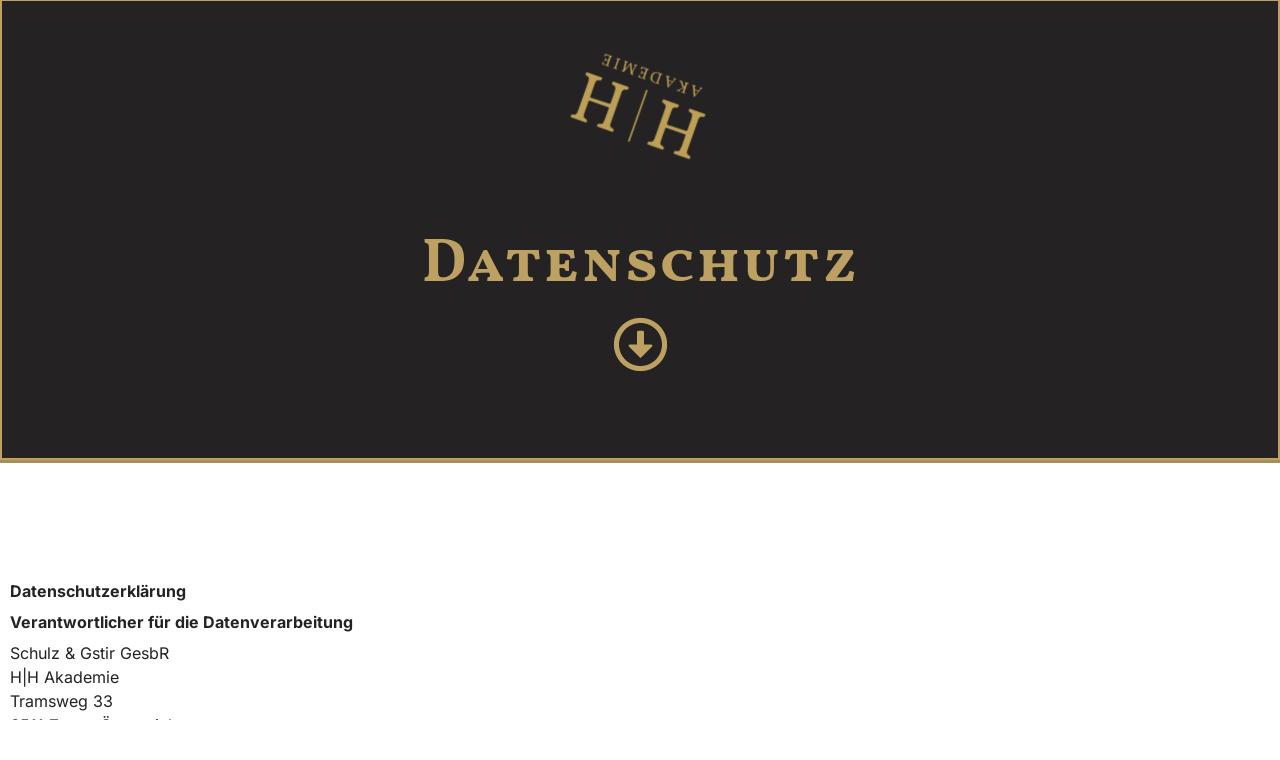

--- FILE ---
content_type: text/html; charset=UTF-8
request_url: https://hh-akademie.at/datenschutz/
body_size: 39208
content:
<!doctype html>
<html lang="de">
<head>
	<meta charset="UTF-8">
	<meta name="viewport" content="width=device-width, initial-scale=1">
	<link rel="profile" href="https://gmpg.org/xfn/11">
	                    <link rel="preload" as="image" href="https://hh-akademie.at/wp-content/uploads/2022/09/Logo-Kreis-dunkler-Hintergrund-HH-Akademie-1-e1678606480363.png"><meta name='robots' content='index, follow, max-image-preview:large, max-snippet:-1, max-video-preview:-1' />

	<!-- This site is optimized with the Yoast SEO plugin v26.7 - https://yoast.com/wordpress/plugins/seo/ -->
	<title>Datenschutz - H|H Akademie</title><link rel="preload" as="style" href="https://fonts.googleapis.com/css?family=Vollkorn%20S&#038;display=swap" /><link rel="stylesheet" href="https://fonts.googleapis.com/css?family=Vollkorn%20S&#038;display=swap" media="print" onload="this.media='all'" /><noscript><link rel="stylesheet" href="https://fonts.googleapis.com/css?family=Vollkorn%20S&#038;display=swap" /></noscript><style id="rocket-critical-css">body,html{opacity:1!important}#loftloader-wrapper{position:fixed;top:0;left:0;-webkit-transform:translateX(0);-ms-transform:translateX(0);transform:translateX(0);z-index:9999999;width:100%;height:100%;min-width:100vw;min-height:100vh;background:0 0!important}#loftloader-wrapper img{max-width:100%}#loftloader-wrapper .loader-inner{position:absolute;top:50%;left:50%;-webkit-transform:translate(-50%,-50%);-ms-transform:translate(-50%,-50%);transform:translate(-50%,-50%);z-index:1001;width:100%;text-align:center;font-size:0}#loftloader-wrapper .loader-inner #loader{position:relative;z-index:1002;top:auto;left:auto;display:inline-block;margin:0 auto;padding:0;border:none;border-radius:0;background:0 0!important;color:#248acc}#loftloader-wrapper .loader-bg{position:fixed;top:0;z-index:999;width:100%;height:100%;opacity:.9}#loftloader-wrapper.end-split-h .loader-bg:after,#loftloader-wrapper.end-split-h .loader-bg:before{position:absolute;top:0;display:block;width:50%;height:100%;background-color:#fff;background-size:200% 100%;content:"";will-change:transform}#loftloader-wrapper.end-split-h .loader-bg:before{left:0;background-position:0 0;width:calc(50% + 1px)}#loftloader-wrapper.end-split-h .loader-bg:after{right:0;background-position:100% 0}.loader-close-button{position:fixed;right:10px;top:10px;z-index:99999;box-sizing:border-box;width:auto;min-width:35px;height:35px;padding:5px 30px 5px 5px;border-radius:999px;background:rgba(0,0,0,.3);color:#fff;font-size:12px;line-height:25px}.loader-close-button:after,.loader-close-button:before{position:absolute;top:16px;right:9px;display:block;width:18px;height:2px;transform-origin:50% 50%;content:"";background:#fff}.loader-close-button:before{-webkit-transform:rotate(45deg);-ms-transform:rotate(45deg);transform:rotate(45deg)}.loader-close-button:after{-webkit-transform:rotate(135deg);-ms-transform:rotate(135deg);transform:rotate(135deg)}.loader-close-button .screen-reader-text{position:absolute!important;width:1px;height:1px;padding:0;margin:-1px;border:0;clip:rect(1px,1px,1px,1px);clip-path:inset(50%);overflow:hidden;word-wrap:normal!important}:root{--woocommerce:#7F54B3;--wc-green:#7ad03a;--wc-red:#a00;--wc-orange:#ffba00;--wc-blue:#2ea2cc;--wc-primary:#7F54B3;--wc-primary-text:white;--wc-secondary:#e9e6ed;--wc-secondary-text:#515151;--wc-highlight:#b3af54;--wc-highligh-text:white;--wc-content-bg:#fff;--wc-subtext:#767676}:root{--woocommerce:#7F54B3;--wc-green:#7ad03a;--wc-red:#a00;--wc-orange:#ffba00;--wc-blue:#2ea2cc;--wc-primary:#7F54B3;--wc-primary-text:white;--wc-secondary:#e9e6ed;--wc-secondary-text:#515151;--wc-highlight:#b3af54;--wc-highligh-text:white;--wc-content-bg:#fff;--wc-subtext:#767676}.screen-reader-text{clip:rect(1px,1px,1px,1px);height:1px;overflow:hidden;position:absolute!important;width:1px;word-wrap:normal!important}html{line-height:1.15;-webkit-text-size-adjust:100%}*,:after,:before{box-sizing:border-box}body{margin:0;font-family:-apple-system,BlinkMacSystemFont,Segoe UI,Roboto,Helvetica Neue,Arial,Noto Sans,sans-serif,Apple Color Emoji,Segoe UI Emoji,Segoe UI Symbol,Noto Color Emoji;font-size:1rem;font-weight:400;line-height:1.5;color:#333;background-color:#fff;-webkit-font-smoothing:antialiased;-moz-osx-font-smoothing:grayscale}h3{margin-block-start:.5rem;margin-block-end:1rem;font-family:inherit;font-weight:500;line-height:1.2;color:inherit}h3{font-size:1.75rem}a{background-color:transparent;text-decoration:none;color:#c36}a:not([href]):not([tabindex]){color:inherit;text-decoration:none}img{border-style:none;height:auto;max-width:100%}label{display:inline-block;line-height:1;vertical-align:middle}button,input,select,textarea{font-family:inherit;font-size:1rem;line-height:1.5;margin:0}input[type=email],input[type=text],select,textarea{width:100%;border:1px solid #666;border-radius:3px;padding:.5rem 1rem}button,input{overflow:visible}button,select{text-transform:none}[type=submit],button{width:auto;-webkit-appearance:button}[type=submit],button{display:inline-block;font-weight:400;color:#c36;text-align:center;white-space:nowrap;background-color:transparent;border:1px solid #c36;padding:.5rem 1rem;font-size:1rem;border-radius:3px}textarea{overflow:auto;resize:vertical}[type=checkbox]{box-sizing:border-box;padding:0}::-webkit-file-upload-button{-webkit-appearance:button;font:inherit}select{display:block}li,ul{margin-block-start:0;margin-block-end:0;border:0;outline:0;font-size:100%;vertical-align:baseline;background:transparent}.screen-reader-text{clip:rect(1px,1px,1px,1px);height:1px;overflow:hidden;position:absolute!important;width:1px;word-wrap:normal!important}.elementor-screen-only,.screen-reader-text{position:absolute;top:-10000em;width:1px;height:1px;margin:-1px;padding:0;overflow:hidden;clip:rect(0,0,0,0);border:0}.elementor *,.elementor :after,.elementor :before{box-sizing:border-box}.elementor a{box-shadow:none;text-decoration:none}.elementor img{height:auto;max-width:100%;border:none;border-radius:0;box-shadow:none}.elementor .elementor-background-overlay{height:100%;width:100%;top:0;left:0;position:absolute}.elementor-element{--flex-direction:initial;--flex-wrap:initial;--justify-content:initial;--align-items:initial;--align-content:initial;--gap:initial;--flex-basis:initial;--flex-grow:initial;--flex-shrink:initial;--order:initial;--align-self:initial;flex-basis:var(--flex-basis);flex-grow:var(--flex-grow);flex-shrink:var(--flex-shrink);order:var(--order);align-self:var(--align-self)}.elementor-align-right{text-align:right}.elementor-align-right .elementor-button{width:auto}@media (max-width:767px){.elementor-mobile-align-left{text-align:left}.elementor-mobile-align-left .elementor-button{width:auto}}:root{--page-title-display:block}.elementor-section{position:relative}.elementor-section .elementor-container{display:flex;margin-right:auto;margin-left:auto;position:relative}@media (max-width:1024px){.elementor-section .elementor-container{flex-wrap:wrap}}.elementor-section.elementor-section-boxed>.elementor-container{max-width:1140px}.elementor-section.elementor-section-items-middle>.elementor-container{align-items:center}.elementor-widget-wrap{position:relative;width:100%;flex-wrap:wrap;align-content:flex-start}.elementor:not(.elementor-bc-flex-widget) .elementor-widget-wrap{display:flex}.elementor-widget-wrap>.elementor-element{width:100%}.elementor-widget{position:relative}.elementor-widget:not(:last-child){margin-bottom:20px}.elementor-column{position:relative;min-height:1px;display:flex}.elementor-column-gap-default>.elementor-column>.elementor-element-populated{padding:10px}@media (min-width:768px){.elementor-column.elementor-col-20{width:20%}.elementor-column.elementor-col-25{width:25%}.elementor-column.elementor-col-50{width:50%}.elementor-column.elementor-col-80{width:80%}.elementor-column.elementor-col-100{width:100%}}@media (max-width:767px){.elementor-column{width:100%}}@media (min-width:1025px){#elementor-device-mode:after{content:"desktop"}}@media (min-width:-1){#elementor-device-mode:after{content:"widescreen"}}@media (max-width:-1){#elementor-device-mode:after{content:"laptop";content:"tablet_extra"}}@media (max-width:1024px){#elementor-device-mode:after{content:"tablet"}}@media (max-width:-1){#elementor-device-mode:after{content:"mobile_extra"}}@media (max-width:767px){#elementor-device-mode:after{content:"mobile"}}.elementor-form-fields-wrapper{display:flex;flex-wrap:wrap}.elementor-field-group{flex-wrap:wrap;align-items:center}.elementor-field-group.elementor-field-type-submit{align-items:flex-end}.elementor-field-group .elementor-field-textual{width:100%;max-width:100%;border:1px solid #69727d;background-color:transparent;color:#1f2124;vertical-align:middle;flex-grow:1}.elementor-field-group .elementor-field-textual::-moz-placeholder{color:inherit;font-family:inherit;opacity:.6}.elementor-field-group .elementor-select-wrapper{display:flex;position:relative;width:100%}.elementor-field-group .elementor-select-wrapper select{-webkit-appearance:none;-moz-appearance:none;appearance:none;color:inherit;font-size:inherit;font-family:inherit;font-weight:inherit;font-style:inherit;text-transform:inherit;letter-spacing:inherit;line-height:inherit;flex-basis:100%;padding-inline-end:20px}.elementor-field-group .elementor-select-wrapper:before{content:"\e92a";font-family:eicons;font-size:15px;position:absolute;top:50%;transform:translateY(-50%);right:10px;text-shadow:0 0 3px rgba(0,0,0,.3)}.elementor-field-subgroup{display:flex;flex-wrap:wrap}.elementor-field-subgroup .elementor-field-option label{display:inline-block}.elementor-field-subgroup:not(.elementor-subgroup-inline) .elementor-field-option{flex-basis:100%}.elementor-field-type-acceptance .elementor-field-subgroup .elementor-field-option input,.elementor-field-type-acceptance .elementor-field-subgroup .elementor-field-option label{display:inline}.elementor-field-textual{line-height:1.4;font-size:15px;min-height:40px;padding:5px 14px;border-radius:3px}.elementor-field-textual.elementor-size-md{font-size:16px;min-height:47px;padding:6px 16px;border-radius:4px}.elementor-button-align-stretch .elementor-field-type-submit:not(.e-form__buttons__wrapper) .elementor-button{flex-basis:100%}.elementor-form .elementor-button{padding-block-start:0;padding-block-end:0;border:none}.elementor-form .elementor-button>span{display:flex;justify-content:center;flex-direction:row;gap:5px}.elementor-form .elementor-button.elementor-size-md{min-height:47px}.elementor-button{display:inline-block;line-height:1;background-color:#69727d;font-size:15px;padding:12px 24px;border-radius:3px;color:#fff;fill:#fff;text-align:center}.elementor-button:visited{color:#fff}.elementor-button-content-wrapper{display:flex;justify-content:center;flex-direction:row;gap:5px}.elementor-button-icon svg{width:1em;height:auto}.elementor-button-text{display:inline-block}.elementor-button.elementor-size-md{font-size:16px;padding:15px 30px;border-radius:4px}.elementor-button .elementor-align-icon-right{order:15}.elementor-button span{text-decoration:inherit}.elementor-icon{display:inline-block;line-height:1;color:#69727d;font-size:50px;text-align:center}.elementor-icon i,.elementor-icon svg{width:1em;height:1em;position:relative;display:block}.elementor-icon i:before,.elementor-icon svg:before{position:absolute;left:50%;transform:translateX(-50%)}.elementor-element{--swiper-theme-color:#000;--swiper-navigation-size:44px;--swiper-pagination-bullet-size:6px;--swiper-pagination-bullet-horizontal-gap:6px}.animated{animation-duration:1.25s}@media (prefers-reduced-motion:reduce){.animated{animation:none}}@media (max-width:767px){.elementor .elementor-hidden-mobile{display:none}}@media (min-width:1025px) and (max-width:99999px){.elementor .elementor-hidden-desktop{display:none}}.elementor-kit-7{--e-global-color-primary:#242222;--e-global-color-secondary:#BC9D64;--e-global-color-text:#242222;--e-global-color-accent:#d4d4d4;--e-global-color-6e3907b:#A78D58;--e-global-color-f25534f:#D2AC66;--e-global-typography-primary-font-family:"Roboto";--e-global-typography-primary-font-weight:600;--e-global-typography-secondary-font-family:"Roboto Slab";--e-global-typography-secondary-font-weight:400;--e-global-typography-text-font-family:"Roboto";--e-global-typography-text-font-weight:400;--e-global-typography-accent-font-family:"Roboto";--e-global-typography-accent-font-weight:500;--e-global-typography-6da73fc-font-family:"Vollkorn SC";--e-global-typography-6da73fc-font-size:30px;color:#BC9D64;font-family:"Vollkorn SC",Sans-serif}.elementor-kit-7 a{color:#BC9D64;font-family:"Vollkorn SC",Sans-serif}.elementor-section.elementor-section-boxed>.elementor-container{max-width:1140px}.elementor-widget:not(:last-child){margin-block-end:20px}.elementor-element{--widgets-spacing:20px 20px}@media (max-width:1024px){.elementor-section.elementor-section-boxed>.elementor-container{max-width:1024px}}@media (max-width:767px){.elementor-section.elementor-section-boxed>.elementor-container{max-width:767px}}@font-face{font-display:swap;font-family:eicons;src:url(https://hh-akademie.at/wp-content/plugins/elementor/assets/lib/eicons/fonts/eicons.eot?5.30.0);src:url(https://hh-akademie.at/wp-content/plugins/elementor/assets/lib/eicons/fonts/eicons.eot?5.30.0#iefix) format("embedded-opentype"),url(https://hh-akademie.at/wp-content/plugins/elementor/assets/lib/eicons/fonts/eicons.woff2?5.30.0) format("woff2"),url(https://hh-akademie.at/wp-content/plugins/elementor/assets/lib/eicons/fonts/eicons.woff?5.30.0) format("woff"),url(https://hh-akademie.at/wp-content/plugins/elementor/assets/lib/eicons/fonts/eicons.ttf?5.30.0) format("truetype"),url(https://hh-akademie.at/wp-content/plugins/elementor/assets/lib/eicons/fonts/eicons.svg?5.30.0#eicon) format("svg");font-weight:400;font-style:normal}[class*=" eicon-"],[class^=eicon]{display:inline-block;font-family:eicons;font-size:inherit;font-weight:400;font-style:normal;font-variant:normal;line-height:1;text-rendering:auto;-webkit-font-smoothing:antialiased;-moz-osx-font-smoothing:grayscale}.eicon-menu-bar:before{content:"\e816"}.eicon-close:before{content:"\e87f"}.eicon-caret-down:before{content:"\e92a"}:root{--swiper-theme-color:#007aff}:root{--swiper-navigation-size:44px}.elementor-location-header:before{content:"";display:table;clear:both}.elementor-widget-heading .elementor-heading-title{color:var(--e-global-color-primary);font-family:var(--e-global-typography-primary-font-family),Sans-serif;font-weight:var(--e-global-typography-primary-font-weight)}.elementor-widget-button .elementor-button{font-family:var(--e-global-typography-accent-font-family),Sans-serif;font-weight:var(--e-global-typography-accent-font-weight);background-color:var(--e-global-color-accent)}.elementor-widget-icon.elementor-view-default .elementor-icon{color:var(--e-global-color-primary);border-color:var(--e-global-color-primary)}.elementor-widget-icon.elementor-view-default .elementor-icon svg{fill:var(--e-global-color-primary)}.elementor-widget-form .elementor-field-group>label,.elementor-widget-form .elementor-field-subgroup label{color:var(--e-global-color-text)}.elementor-widget-form .elementor-field-group>label{font-family:var(--e-global-typography-text-font-family),Sans-serif;font-weight:var(--e-global-typography-text-font-weight)}.elementor-widget-form .elementor-field-group .elementor-field{color:var(--e-global-color-text)}.elementor-widget-form .elementor-field-group .elementor-field,.elementor-widget-form .elementor-field-subgroup label{font-family:var(--e-global-typography-text-font-family),Sans-serif;font-weight:var(--e-global-typography-text-font-weight)}.elementor-widget-form .elementor-button{font-family:var(--e-global-typography-accent-font-family),Sans-serif;font-weight:var(--e-global-typography-accent-font-weight)}.elementor-widget-form .elementor-button[type="submit"]{background-color:var(--e-global-color-accent)}.elementor-widget-form{--e-form-steps-indicator-inactive-primary-color:var( --e-global-color-text );--e-form-steps-indicator-active-primary-color:var( --e-global-color-accent );--e-form-steps-indicator-completed-primary-color:var( --e-global-color-accent );--e-form-steps-indicator-progress-color:var( --e-global-color-accent );--e-form-steps-indicator-progress-background-color:var( --e-global-color-text );--e-form-steps-indicator-progress-meter-color:var( --e-global-color-text )}.elementor-widget-nav-menu .elementor-nav-menu .elementor-item{font-family:var(--e-global-typography-primary-font-family),Sans-serif;font-weight:var(--e-global-typography-primary-font-weight)}.elementor-widget-nav-menu .elementor-nav-menu--main .elementor-item{color:var(--e-global-color-text);fill:var(--e-global-color-text)}.elementor-widget-nav-menu .elementor-nav-menu--main:not(.e--pointer-framed) .elementor-item:before,.elementor-widget-nav-menu .elementor-nav-menu--main:not(.e--pointer-framed) .elementor-item:after{background-color:var(--e-global-color-accent)}.elementor-widget-nav-menu{--e-nav-menu-divider-color:var( --e-global-color-text )}.elementor-widget-nav-menu .elementor-nav-menu--dropdown .elementor-item,.elementor-widget-nav-menu .elementor-nav-menu--dropdown .elementor-sub-item{font-family:var(--e-global-typography-accent-font-family),Sans-serif;font-weight:var(--e-global-typography-accent-font-weight)}.elementor-7135 .elementor-element.elementor-element-f0daebd>.elementor-container{max-width:1300px;min-height:891px}.elementor-7135 .elementor-element.elementor-element-f0daebd:not(.elementor-motion-effects-element-type-background){background-image:url("https://hh-akademie.at/wp-content/uploads/2022/09/AdobeStock_475167654-scaled.jpeg");background-size:cover}.elementor-7135 .elementor-element.elementor-element-f0daebd>.elementor-background-overlay{background-color:#000000;opacity:0.46}.elementor-7135 .elementor-element.elementor-element-f0daebd{border-style:solid;border-width:0px 0px 3px 0px;border-color:var(--e-global-color-6e3907b);color:var(--e-global-color-f25534f);margin-top:-11px;margin-bottom:16px}.elementor-7135 .elementor-element.elementor-element-f0daebd,.elementor-7135 .elementor-element.elementor-element-f0daebd>.elementor-background-overlay{border-radius:0px 0px 0px 0px}.elementor-7135 .elementor-element.elementor-element-f0daebd a{color:var(--e-global-color-f25534f)}.elementor-7135 .elementor-element.elementor-element-49ba09d .elementor-element-populated a{color:var(--e-global-color-secondary)}.elementor-7135 .elementor-element.elementor-element-8150510{--spacer-size:10px}.elementor-7135 .elementor-element.elementor-element-b8b5140 .elementor-icon-wrapper{text-align:center}.elementor-7135 .elementor-element.elementor-element-b8b5140.elementor-view-default .elementor-icon{color:var(--e-global-color-secondary);border-color:var(--e-global-color-secondary)}.elementor-7135 .elementor-element.elementor-element-b8b5140 .elementor-icon{font-size:53px}.elementor-7135 .elementor-element.elementor-element-732beb0{text-align:center}.elementor-7135 .elementor-element.elementor-element-732beb0 .elementor-heading-title{color:#D2AC66;font-family:"Vollkorn SC",Sans-serif;font-size:50px;font-weight:500}.elementor-7135 .elementor-element.elementor-element-2841634{--spacer-size:50px}.elementor-7135 .elementor-element.elementor-element-5d38399{text-align:center}.elementor-7135 .elementor-element.elementor-element-5d38399 .elementor-heading-title{color:var(--e-global-color-secondary);font-family:"Vollkorn SC",Sans-serif;font-size:18px;font-weight:500}.elementor-7135 .elementor-element.elementor-element-5d38399>.elementor-widget-container{margin:-10px 0px 50px 0px}.elementor-7135 .elementor-element.elementor-element-2f6a6f5 .elementor-button .elementor-align-icon-right{margin-left:13px}.elementor-7135 .elementor-element.elementor-element-2f6a6f5 .elementor-field-group{padding-right:calc(0px/2);padding-left:calc(0px/2);margin-bottom:10px}.elementor-7135 .elementor-element.elementor-element-2f6a6f5 .elementor-form-fields-wrapper{margin-left:calc(-0px/2);margin-right:calc(-0px/2);margin-bottom:-10px}.elementor-7135 .elementor-element.elementor-element-2f6a6f5 .elementor-field-group>label,.elementor-7135 .elementor-element.elementor-element-2f6a6f5 .elementor-field-subgroup label{color:var(--e-global-color-secondary)}.elementor-7135 .elementor-element.elementor-element-2f6a6f5 .elementor-field-group>label{font-family:"Vollkorn SC",Sans-serif;font-size:13px;font-weight:400}.elementor-7135 .elementor-element.elementor-element-2f6a6f5 .elementor-field-group .elementor-field{color:var(--e-global-color-f25534f)}.elementor-7135 .elementor-element.elementor-element-2f6a6f5 .elementor-field-group .elementor-field,.elementor-7135 .elementor-element.elementor-element-2f6a6f5 .elementor-field-subgroup label{font-family:"Vollkorn SC",Sans-serif;font-size:17px;font-weight:600;letter-spacing:3px}.elementor-7135 .elementor-element.elementor-element-2f6a6f5 .elementor-field-group:not(.elementor-field-type-upload) .elementor-field:not(.elementor-select-wrapper){background-color:#000000;border-color:var(--e-global-color-secondary);border-width:2px 2px 2px 2px;border-radius:0px 0px 0px 0px}.elementor-7135 .elementor-element.elementor-element-2f6a6f5 .elementor-field-group .elementor-select-wrapper select{background-color:#000000;border-color:var(--e-global-color-secondary);border-width:2px 2px 2px 2px;border-radius:0px 0px 0px 0px}.elementor-7135 .elementor-element.elementor-element-2f6a6f5 .elementor-field-group .elementor-select-wrapper::before{color:var(--e-global-color-secondary)}.elementor-7135 .elementor-element.elementor-element-2f6a6f5 .elementor-button{font-size:15px;font-weight:600;text-transform:uppercase;border-style:solid;border-width:2px 2px 2px 2px;border-radius:0px 0px 0px 0px;padding:0px 0px 0px 0px}.elementor-7135 .elementor-element.elementor-element-2f6a6f5 .elementor-button[type="submit"]{background-color:var(--e-global-color-secondary);color:#000000;border-color:var(--e-global-color-secondary)}.elementor-7135 .elementor-element.elementor-element-2f6a6f5{--e-form-steps-indicators-spacing:20px;--e-form-steps-indicator-padding:30px;--e-form-steps-indicator-inactive-secondary-color:#ffffff;--e-form-steps-indicator-active-secondary-color:#ffffff;--e-form-steps-indicator-completed-secondary-color:#ffffff;--e-form-steps-divider-width:1px;--e-form-steps-divider-gap:10px}.elementor-7135 .elementor-element.elementor-element-2f6a6f5>.elementor-widget-container{padding:15px 0px 12px 0px}@media (min-width:1025px){.elementor-7135 .elementor-element.elementor-element-f0daebd:not(.elementor-motion-effects-element-type-background){background-attachment:fixed}}@media (max-width:767px){.elementor-7135 .elementor-element.elementor-element-f0daebd>.elementor-container{min-height:765px}.elementor-7135 .elementor-element.elementor-element-f0daebd{margin-top:-34px;margin-bottom:-10px;padding:0px 0px 0px 0px}.elementor-7135 .elementor-element.elementor-element-49ba09d>.elementor-element-populated{padding:0px 20px 0px 20px}.elementor-7135 .elementor-element.elementor-element-8150510{--spacer-size:10px}.elementor-7135 .elementor-element.elementor-element-b8b5140 .elementor-icon{font-size:41px}.elementor-7135 .elementor-element.elementor-element-732beb0 .elementor-heading-title{font-size:28px}.elementor-7135 .elementor-element.elementor-element-5d38399 .elementor-heading-title{font-size:15px}.elementor-7135 .elementor-element.elementor-element-5d38399>.elementor-widget-container{margin:-10px 0px 50px 0px}.elementor-7135 .elementor-element.elementor-element-2f6a6f5 .elementor-field-group .elementor-field,.elementor-7135 .elementor-element.elementor-element-2f6a6f5 .elementor-field-subgroup label{font-size:13px}.elementor-7135 .elementor-element.elementor-element-2f6a6f5>.elementor-widget-container{margin:-40px 0px 0px 0px;padding:0px 20px 20px 20px}}.elementor-327 .elementor-element.elementor-element-1f05f23>.elementor-container{max-width:1300px;min-height:138px}.elementor-327 .elementor-element.elementor-element-1f05f23:not(.elementor-motion-effects-element-type-background){background-color:#1D1D1D}.elementor-327 .elementor-element.elementor-element-1f05f23{margin-top:0px;margin-bottom:-65px;z-index:15}.elementor-327 .elementor-element.elementor-element-2011506 .elementor-menu-toggle{margin:0 auto}.elementor-327 .elementor-element.elementor-element-2011506 .elementor-nav-menu .elementor-item{font-family:"Vollkorn SC",Sans-serif;font-size:18px;font-weight:500;letter-spacing:1.7px}.elementor-327 .elementor-element.elementor-element-2011506 .elementor-nav-menu--main .elementor-item{color:#D7B373;fill:#D7B373;padding-left:0px;padding-right:0px;padding-top:3px;padding-bottom:3px}.elementor-327 .elementor-element.elementor-element-2011506 .elementor-nav-menu--main:not(.e--pointer-framed) .elementor-item:before,.elementor-327 .elementor-element.elementor-element-2011506 .elementor-nav-menu--main:not(.e--pointer-framed) .elementor-item:after{background-color:var(--e-global-color-secondary)}.elementor-327 .elementor-element.elementor-element-2011506 .e--pointer-underline .elementor-item:after{height:3px}.elementor-327 .elementor-element.elementor-element-2011506{--e-nav-menu-horizontal-menu-item-margin:calc( 64px / 2 )}.elementor-327 .elementor-element.elementor-element-01db9c9 img{width:78%}.elementor-327 .elementor-element.elementor-element-af846b0>.elementor-element-populated{margin:0px 0px 0px 0px;--e-column-margin-right:0px;--e-column-margin-left:0px}.elementor-327 .elementor-element.elementor-element-e92797b .elementor-menu-toggle{margin-left:auto}.elementor-327 .elementor-element.elementor-element-e92797b .elementor-nav-menu .elementor-item{font-family:"Vollkorn SC",Sans-serif;font-size:18px;font-weight:500;letter-spacing:1.7px}.elementor-327 .elementor-element.elementor-element-e92797b .elementor-nav-menu--main .elementor-item{color:var(--e-global-color-secondary);fill:var(--e-global-color-secondary);padding-left:0px;padding-right:0px;padding-top:3px;padding-bottom:3px}.elementor-327 .elementor-element.elementor-element-e92797b .elementor-nav-menu--main:not(.e--pointer-framed) .elementor-item:before,.elementor-327 .elementor-element.elementor-element-e92797b .elementor-nav-menu--main:not(.e--pointer-framed) .elementor-item:after{background-color:var(--e-global-color-secondary)}.elementor-327 .elementor-element.elementor-element-e92797b .e--pointer-underline .elementor-item:after{height:3px}.elementor-327 .elementor-element.elementor-element-e92797b{--e-nav-menu-horizontal-menu-item-margin:calc( 64px / 2 )}.elementor-327 .elementor-element.elementor-element-e92797b .elementor-nav-menu--dropdown a,.elementor-327 .elementor-element.elementor-element-e92797b .elementor-menu-toggle{color:var(--e-global-color-f25534f)}.elementor-327 .elementor-element.elementor-element-e92797b .elementor-nav-menu--dropdown{background-color:var(--e-global-color-primary)}.elementor-327 .elementor-element.elementor-element-e92797b .elementor-nav-menu--dropdown .elementor-item,.elementor-327 .elementor-element.elementor-element-e92797b .elementor-nav-menu--dropdown .elementor-sub-item{font-family:"Vollkorn SC",Sans-serif;font-size:18px;font-weight:500}.elementor-327 .elementor-element.elementor-element-e92797b .elementor-nav-menu--dropdown a{padding-left:25px;padding-right:25px;padding-top:20px;padding-bottom:20px}.elementor-327 .elementor-element.elementor-element-e92797b .elementor-nav-menu--main>.elementor-nav-menu>li>.elementor-nav-menu--dropdown,.elementor-327 .elementor-element.elementor-element-e92797b .elementor-nav-menu__container.elementor-nav-menu--dropdown{margin-top:15px!important}.elementor-327 .elementor-element.elementor-element-03d57de .elementor-menu-toggle{margin-left:auto}.elementor-327 .elementor-element.elementor-element-03d57de .elementor-nav-menu .elementor-item{font-family:"Vollkorn SC",Sans-serif;font-size:18px;font-weight:500;letter-spacing:1.7px}.elementor-327 .elementor-element.elementor-element-03d57de .elementor-nav-menu--main .elementor-item{color:var(--e-global-color-secondary);fill:var(--e-global-color-secondary);padding-left:0px;padding-right:0px;padding-top:3px;padding-bottom:3px}.elementor-327 .elementor-element.elementor-element-03d57de .elementor-nav-menu--main:not(.e--pointer-framed) .elementor-item:before,.elementor-327 .elementor-element.elementor-element-03d57de .elementor-nav-menu--main:not(.e--pointer-framed) .elementor-item:after{background-color:var(--e-global-color-secondary)}.elementor-327 .elementor-element.elementor-element-03d57de .e--pointer-underline .elementor-item:after{height:3px}.elementor-327 .elementor-element.elementor-element-03d57de{--e-nav-menu-horizontal-menu-item-margin:calc( 64px / 2 )}.elementor-327 .elementor-element.elementor-element-03d57de .elementor-nav-menu--dropdown a,.elementor-327 .elementor-element.elementor-element-03d57de .elementor-menu-toggle{color:var(--e-global-color-f25534f)}.elementor-327 .elementor-element.elementor-element-03d57de .elementor-nav-menu--dropdown{background-color:var(--e-global-color-primary)}.elementor-327 .elementor-element.elementor-element-03d57de .elementor-nav-menu--dropdown .elementor-item,.elementor-327 .elementor-element.elementor-element-03d57de .elementor-nav-menu--dropdown .elementor-sub-item{font-family:"Vollkorn SC",Sans-serif;font-size:18px;font-weight:500}.elementor-327 .elementor-element.elementor-element-03d57de .elementor-nav-menu--dropdown a{padding-left:25px;padding-right:25px;padding-top:20px;padding-bottom:20px}.elementor-327 .elementor-element.elementor-element-03d57de .elementor-nav-menu--main>.elementor-nav-menu>li>.elementor-nav-menu--dropdown,.elementor-327 .elementor-element.elementor-element-03d57de .elementor-nav-menu__container.elementor-nav-menu--dropdown{margin-top:15px!important}.elementor-327 .elementor-element.elementor-element-c6e49ba{margin-top:13px;margin-bottom:0px}.elementor-327 .elementor-element.elementor-element-abff7cb>.elementor-element-populated{margin:6px 0px 0px 0px;--e-column-margin-right:0px;--e-column-margin-left:0px}.elementor-327 .elementor-element.elementor-element-f6b1f33 .elementor-button-content-wrapper{flex-direction:row}.elementor-327 .elementor-element.elementor-element-f6b1f33 .elementor-button .elementor-button-content-wrapper{gap:10px}.elementor-327 .elementor-element.elementor-element-f6b1f33 .elementor-button{font-family:"Vollkorn SC",Sans-serif;font-size:18px;font-weight:500;letter-spacing:1.7px;fill:#D7B373;color:#D7B373;background-color:#A58C5C00;border-style:solid;border-width:2px 2px 2px 2px;border-color:#D7B373;padding:13px 20px 9px 20px}.elementor-327 .elementor-element.elementor-element-f6b1f33>.elementor-widget-container{margin:0px 0px 0px 0px}.elementor-327 .elementor-element.elementor-element-9717390>.elementor-element-populated{margin:0px 0px 0px 0px;--e-column-margin-right:0px;--e-column-margin-left:0px;padding:20px 0px 0px 0px}.elementor-327 .elementor-element.elementor-element-c7a774e .elementor-icon-wrapper{text-align:center}.elementor-327 .elementor-element.elementor-element-c7a774e>.elementor-widget-container{margin:0px 0px 0px 0px}.elementor-327 .elementor-element.elementor-element-febfdab .elementor-icon-wrapper{text-align:center}.elementor-327 .elementor-element.elementor-element-febfdab .elementor-icon{font-size:28px}.elementor-327 .elementor-element.elementor-element-febfdab .elementor-icon svg{height:28px}.elementor-327 .elementor-element.elementor-element-febfdab>.elementor-widget-container{margin:-98px -10px 0px 0px}.elementor-327 .elementor-element.elementor-element-45ec5dc .elementor-menu-toggle{margin:0 auto}@media (min-width:768px){.elementor-327 .elementor-element.elementor-element-8ec8210{width:41.385%}.elementor-327 .elementor-element.elementor-element-d3ff40c{width:17.461%}.elementor-327 .elementor-element.elementor-element-af846b0{width:13.997%}.elementor-327 .elementor-element.elementor-element-37fa993{width:27.157%}.elementor-327 .elementor-element.elementor-element-abff7cb{width:72.983%}.elementor-327 .elementor-element.elementor-element-9717390{width:26.896%}}@media (max-width:767px){.elementor-327 .elementor-element.elementor-element-1f05f23>.elementor-container{min-height:128px}.elementor-327 .elementor-element.elementor-element-1f05f23{margin-top:0px;margin-bottom:-30px;padding:0px 0px 0px 0px}.elementor-327 .elementor-element.elementor-element-d3ff40c{width:50%}.elementor-327 .elementor-element.elementor-element-d3ff40c>.elementor-element-populated{margin:10px 0px 0px 0px;--e-column-margin-right:0px;--e-column-margin-left:0px;padding:0px 0px 0px 20px}.elementor-327 .elementor-element.elementor-element-01db9c9{text-align:left}.elementor-327 .elementor-element.elementor-element-01db9c9 img{width:87%}.elementor-327 .elementor-element.elementor-element-af846b0{width:50%}.elementor-327 .elementor-element.elementor-element-af846b0>.elementor-element-populated{padding:0px 0px 0px 0px}.elementor-327 .elementor-element.elementor-element-dba635c>.elementor-element-populated{margin:0px 0px -15px 0px;--e-column-margin-right:0px;--e-column-margin-left:0px}.elementor-327 .elementor-element.elementor-element-e92797b{--nav-menu-icon-size:35px}.elementor-327 .elementor-element.elementor-element-e92797b>.elementor-widget-container{margin:5px 0px 0px 0px}.elementor-327 .elementor-element.elementor-element-03d57de .e--pointer-underline .elementor-item:after{height:5px}.elementor-327 .elementor-element.elementor-element-03d57de .elementor-nav-menu--main .elementor-item{padding-left:10px;padding-right:10px;padding-top:4px;padding-bottom:4px}.elementor-327 .elementor-element.elementor-element-03d57de{--e-nav-menu-horizontal-menu-item-margin:calc( 71px / 2 );--nav-menu-icon-size:35px}.elementor-327 .elementor-element.elementor-element-03d57de .elementor-nav-menu--dropdown .elementor-item,.elementor-327 .elementor-element.elementor-element-03d57de .elementor-nav-menu--dropdown .elementor-sub-item{font-size:13px}.elementor-327 .elementor-element.elementor-element-03d57de .elementor-nav-menu--dropdown a{padding-left:35px;padding-right:35px;padding-top:9px;padding-bottom:9px}.elementor-327 .elementor-element.elementor-element-03d57de>.elementor-widget-container{margin:5px 7px 0px 0px}.elementor-327 .elementor-element.elementor-element-37fa993>.elementor-element-populated{padding:0px 0px 0px 20px}.elementor-327 .elementor-element.elementor-element-c6e49ba{margin-top:-20px;margin-bottom:0px}.elementor-327 .elementor-element.elementor-element-abff7cb{width:67%}.elementor-327 .elementor-element.elementor-element-abff7cb>.elementor-element-populated{margin:0px 0px 0px -9px;--e-column-margin-right:0px;--e-column-margin-left:-9px}.elementor-327 .elementor-element.elementor-element-f6b1f33 .elementor-button{font-size:16px}.elementor-327 .elementor-element.elementor-element-9717390{width:33%}.elementor-327 .elementor-element.elementor-element-9717390>.elementor-element-populated{padding:20px 20px 0px 0px}.elementor-327 .elementor-element.elementor-element-c7a774e .elementor-icon-wrapper{text-align:right}.elementor-327 .elementor-element.elementor-element-c7a774e .elementor-icon{font-size:32px}.elementor-327 .elementor-element.elementor-element-c7a774e .elementor-icon svg{height:32px}.elementor-327 .elementor-element.elementor-element-febfdab .elementor-icon-wrapper{text-align:right}.elementor-327 .elementor-element.elementor-element-febfdab .elementor-icon{font-size:20px}.elementor-327 .elementor-element.elementor-element-febfdab .elementor-icon svg{height:20px}.elementor-327 .elementor-element.elementor-element-febfdab>.elementor-widget-container{margin:-74px 2px 0px 0px}}.elementor-833 .elementor-element.elementor-element-20839ee .elementor-nav-menu .elementor-item{font-family:"Vollkorn SC",Sans-serif;font-size:14px;font-weight:100;line-height:0.1em}.elementor-833 .elementor-element.elementor-element-20839ee .elementor-nav-menu--dropdown a{color:var(--e-global-color-f25534f)}.elementor-833 .elementor-element.elementor-element-20839ee .elementor-nav-menu--dropdown{background-color:var(--e-global-color-primary)}.elementor-833 .elementor-element.elementor-element-20839ee .elementor-nav-menu--dropdown .elementor-item{font-family:"Vollkorn SC",Sans-serif;font-weight:500}@media (max-width:767px){.elementor-833 .elementor-element.elementor-element-20839ee .elementor-nav-menu--dropdown .elementor-item{font-size:12px}}@font-face{font-display:swap;font-family:'Noto Sans';font-style:italic;font-weight:400;src:url(https://hh-akademie.at/wp-content/uploads/fonts/a168c98c2f100a5dcdbcb039575f6efd/noto-sans-cyrillic-ext-v28-italic-400.woff2?c=1686902838) format('woff2');unicode-range:U+0460-052F,U+1C80-1C88,U+20B4,U+2DE0-2DFF,U+A640-A69F,U+FE2E-FE2F}@font-face{font-display:swap;font-family:'Noto Sans';font-style:italic;font-weight:400;src:url(https://hh-akademie.at/wp-content/uploads/fonts/a168c98c2f100a5dcdbcb039575f6efd/noto-sans-cyrillic-v28-italic-400.woff2?c=1686902838) format('woff2');unicode-range:U+0301,U+0400-045F,U+0490-0491,U+04B0-04B1,U+2116}@font-face{font-display:swap;font-family:'Noto Sans';font-style:italic;font-weight:400;src:url(https://hh-akademie.at/wp-content/uploads/fonts/a168c98c2f100a5dcdbcb039575f6efd/noto-sans--v28-italic-400.woff2?c=1686902838) format('woff2');unicode-range:U+0900-097F,U+1CD0-1CF9,U+200C-200D,U+20A8,U+20B9,U+25CC,U+A830-A839,U+A8E0-A8FF}@font-face{font-display:swap;font-family:'Noto Sans';font-style:italic;font-weight:400;src:url(https://hh-akademie.at/wp-content/uploads/fonts/a168c98c2f100a5dcdbcb039575f6efd/noto-sans-greek-ext-v28-italic-400.woff2?c=1686902839) format('woff2');unicode-range:U+1F00-1FFF}@font-face{font-display:swap;font-family:'Noto Sans';font-style:italic;font-weight:400;src:url(https://hh-akademie.at/wp-content/uploads/fonts/a168c98c2f100a5dcdbcb039575f6efd/noto-sans-greek-v28-italic-400.woff2?c=1686902839) format('woff2');unicode-range:U+0370-03FF}@font-face{font-display:swap;font-family:'Noto Sans';font-style:italic;font-weight:400;src:url(https://hh-akademie.at/wp-content/uploads/fonts/a168c98c2f100a5dcdbcb039575f6efd/noto-sans--v28-italic-400.woff2?c=1686902839) format('woff2');unicode-range:U+0102-0103,U+0110-0111,U+0128-0129,U+0168-0169,U+01A0-01A1,U+01AF-01B0,U+0300-0301,U+0303-0304,U+0308-0309,U+0323,U+0329,U+1EA0-1EF9,U+20AB}@font-face{font-display:swap;font-family:'Noto Sans';font-style:italic;font-weight:400;src:url(https://hh-akademie.at/wp-content/uploads/fonts/a168c98c2f100a5dcdbcb039575f6efd/noto-sans--v28-italic-400.woff2?c=1686902839) format('woff2');unicode-range:U+0100-02AF,U+0304,U+0308,U+0329,U+1E00-1E9F,U+1EF2-1EFF,U+2020,U+20A0-20AB,U+20AD-20CF,U+2113,U+2C60-2C7F,U+A720-A7FF}@font-face{font-display:swap;font-family:'Noto Sans';font-style:italic;font-weight:400;src:url(https://hh-akademie.at/wp-content/uploads/fonts/a168c98c2f100a5dcdbcb039575f6efd/noto-sans--v28-italic-400.woff2?c=1686902839) format('woff2');unicode-range:U+0000-00FF,U+0131,U+0152-0153,U+02BB-02BC,U+02C6,U+02DA,U+02DC,U+0304,U+0308,U+0329,U+2000-206F,U+2074,U+20AC,U+2122,U+2191,U+2193,U+2212,U+2215,U+FEFF,U+FFFD}@font-face{font-display:swap;font-family:'Noto Sans';font-style:normal;font-weight:400;src:url(https://hh-akademie.at/wp-content/uploads/fonts/a168c98c2f100a5dcdbcb039575f6efd/noto-sans-cyrillic-ext-v28-normal-400.woff2?c=1686902839) format('woff2');unicode-range:U+0460-052F,U+1C80-1C88,U+20B4,U+2DE0-2DFF,U+A640-A69F,U+FE2E-FE2F}@font-face{font-display:swap;font-family:'Noto Sans';font-style:normal;font-weight:400;src:url(https://hh-akademie.at/wp-content/uploads/fonts/a168c98c2f100a5dcdbcb039575f6efd/noto-sans-cyrillic-v28-normal-400.woff2?c=1686902839) format('woff2');unicode-range:U+0301,U+0400-045F,U+0490-0491,U+04B0-04B1,U+2116}@font-face{font-display:swap;font-family:'Noto Sans';font-style:normal;font-weight:400;src:url(https://hh-akademie.at/wp-content/uploads/fonts/a168c98c2f100a5dcdbcb039575f6efd/noto-sans--v28-normal-400.woff2?c=1686902839) format('woff2');unicode-range:U+0900-097F,U+1CD0-1CF9,U+200C-200D,U+20A8,U+20B9,U+25CC,U+A830-A839,U+A8E0-A8FF}@font-face{font-display:swap;font-family:'Noto Sans';font-style:normal;font-weight:400;src:url(https://hh-akademie.at/wp-content/uploads/fonts/a168c98c2f100a5dcdbcb039575f6efd/noto-sans-greek-ext-v28-normal-400.woff2?c=1686902839) format('woff2');unicode-range:U+1F00-1FFF}@font-face{font-display:swap;font-family:'Noto Sans';font-style:normal;font-weight:400;src:url(https://hh-akademie.at/wp-content/uploads/fonts/a168c98c2f100a5dcdbcb039575f6efd/noto-sans-greek-v28-normal-400.woff2?c=1686902839) format('woff2');unicode-range:U+0370-03FF}@font-face{font-display:swap;font-family:'Noto Sans';font-style:normal;font-weight:400;src:url(https://hh-akademie.at/wp-content/uploads/fonts/a168c98c2f100a5dcdbcb039575f6efd/noto-sans--v28-normal-400.woff2?c=1686902839) format('woff2');unicode-range:U+0102-0103,U+0110-0111,U+0128-0129,U+0168-0169,U+01A0-01A1,U+01AF-01B0,U+0300-0301,U+0303-0304,U+0308-0309,U+0323,U+0329,U+1EA0-1EF9,U+20AB}@font-face{font-display:swap;font-family:'Noto Sans';font-style:normal;font-weight:400;src:url(https://hh-akademie.at/wp-content/uploads/fonts/a168c98c2f100a5dcdbcb039575f6efd/noto-sans--v28-normal-400.woff2?c=1686902839) format('woff2');unicode-range:U+0100-02AF,U+0304,U+0308,U+0329,U+1E00-1E9F,U+1EF2-1EFF,U+2020,U+20A0-20AB,U+20AD-20CF,U+2113,U+2C60-2C7F,U+A720-A7FF}@font-face{font-display:swap;font-family:'Noto Sans';font-style:normal;font-weight:400;src:url(https://hh-akademie.at/wp-content/uploads/fonts/a168c98c2f100a5dcdbcb039575f6efd/noto-sans--v28-normal-400.woff2?c=1686902839) format('woff2');unicode-range:U+0000-00FF,U+0131,U+0152-0153,U+02BB-02BC,U+02C6,U+02DA,U+02DC,U+0304,U+0308,U+0329,U+2000-206F,U+2074,U+20AC,U+2122,U+2191,U+2193,U+2212,U+2215,U+FEFF,U+FFFD}@font-face{font-display:swap;font-family:'Noto Sans';font-style:normal;font-weight:700;src:url(https://hh-akademie.at/wp-content/uploads/fonts/a168c98c2f100a5dcdbcb039575f6efd/noto-sans-cyrillic-ext-v28-normal-700.woff2?c=1686902839) format('woff2');unicode-range:U+0460-052F,U+1C80-1C88,U+20B4,U+2DE0-2DFF,U+A640-A69F,U+FE2E-FE2F}@font-face{font-display:swap;font-family:'Noto Sans';font-style:normal;font-weight:700;src:url(https://hh-akademie.at/wp-content/uploads/fonts/a168c98c2f100a5dcdbcb039575f6efd/noto-sans-cyrillic-v28-normal-700.woff2?c=1686902839) format('woff2');unicode-range:U+0301,U+0400-045F,U+0490-0491,U+04B0-04B1,U+2116}@font-face{font-display:swap;font-family:'Noto Sans';font-style:normal;font-weight:700;src:url(https://hh-akademie.at/wp-content/uploads/fonts/a168c98c2f100a5dcdbcb039575f6efd/noto-sans--v28-normal-700.woff2?c=1686902839) format('woff2');unicode-range:U+0900-097F,U+1CD0-1CF9,U+200C-200D,U+20A8,U+20B9,U+25CC,U+A830-A839,U+A8E0-A8FF}@font-face{font-display:swap;font-family:'Noto Sans';font-style:normal;font-weight:700;src:url(https://hh-akademie.at/wp-content/uploads/fonts/a168c98c2f100a5dcdbcb039575f6efd/noto-sans-greek-ext-v28-normal-700.woff2?c=1686902839) format('woff2');unicode-range:U+1F00-1FFF}@font-face{font-display:swap;font-family:'Noto Sans';font-style:normal;font-weight:700;src:url(https://hh-akademie.at/wp-content/uploads/fonts/a168c98c2f100a5dcdbcb039575f6efd/noto-sans-greek-v28-normal-700.woff2?c=1686902839) format('woff2');unicode-range:U+0370-03FF}@font-face{font-display:swap;font-family:'Noto Sans';font-style:normal;font-weight:700;src:url(https://hh-akademie.at/wp-content/uploads/fonts/a168c98c2f100a5dcdbcb039575f6efd/noto-sans--v28-normal-700.woff2?c=1686902839) format('woff2');unicode-range:U+0102-0103,U+0110-0111,U+0128-0129,U+0168-0169,U+01A0-01A1,U+01AF-01B0,U+0300-0301,U+0303-0304,U+0308-0309,U+0323,U+0329,U+1EA0-1EF9,U+20AB}@font-face{font-display:swap;font-family:'Noto Sans';font-style:normal;font-weight:700;src:url(https://hh-akademie.at/wp-content/uploads/fonts/a168c98c2f100a5dcdbcb039575f6efd/noto-sans--v28-normal-700.woff2?c=1686902839) format('woff2');unicode-range:U+0100-02AF,U+0304,U+0308,U+0329,U+1E00-1E9F,U+1EF2-1EFF,U+2020,U+20A0-20AB,U+20AD-20CF,U+2113,U+2C60-2C7F,U+A720-A7FF}@font-face{font-display:swap;font-family:'Noto Sans';font-style:normal;font-weight:700;src:url(https://hh-akademie.at/wp-content/uploads/fonts/a168c98c2f100a5dcdbcb039575f6efd/noto-sans--v28-normal-700.woff2?c=1686902840) format('woff2');unicode-range:U+0000-00FF,U+0131,U+0152-0153,U+02BB-02BC,U+02C6,U+02DA,U+02DC,U+0304,U+0308,U+0329,U+2000-206F,U+2074,U+20AC,U+2122,U+2191,U+2193,U+2212,U+2215,U+FEFF,U+FFFD}:root{--evo_font_1:'Montserrat', sans-serif;--evo_font_2:'Noto Sans',arial;--evo_color_1:#202124;--evo_color_2:#656565;--evo_boxcolor_1:#f0f0f0;--evo_linecolor_1:#d4d4d4;--evo_color_link:#656565}.evolbclose{font-family:var(--evo_font_2)}.eventon_events_list a{text-decoration:none;box-shadow:none;-webkit-box-shadow:none}.evo_lightboxes>*{box-sizing:border-box}.evo_lb_closer{position:sticky;z-index:999;height:38px;margin-top:-50px;padding-top:38px;top:0;box-sizing:border-box}.evo_lb_closer .evolbclose,.evolbclose{box-sizing:content-box;display:block;float:right;top:19px;margin-top:0px}.evolbclose{position:absolute;top:0;right:0;z-index:90001;margin:-14px -14px 0 0;color:#666666;background-color:#000;border-radius:50%;padding:5px;height:28px;width:28px;text-align:center;line-height:90%;font-size:28px;font-weight:300;box-sizing:content-box;-moz-box-sizing:content-box}.evolbclose{text-indent:-9999px}.evolbclose:before,.evolbclose:after{position:absolute;left:18px;top:9px;content:' ';height:50%;width:2px;background-color:#666666}.evolbclose:before{transform:rotate(45deg)}.evolbclose:after{transform:rotate(-45deg)}.evo_lightbox{overflow-x:hidden;overflow-y:auto;background-color:rgba(210,210,210,0.92);position:fixed;top:0;right:0;bottom:0;left:0;z-index:950000;padding-right:17px;padding-left:17px}.evo_content_in{display:table;height:100%;width:100%}.evo_content_inin{display:table-cell;vertical-align:middle;position:relative;width:600px;margin:40px auto}.evo_lightbox_content{width:100%;margin:60px auto;max-width:650px;position:relative}.evo_lightbox .evo_lightbox_body{background-color:transparent;border-radius:5px;overflow:hidden}.evo_lightbox.eventcard .evo_lightbox_body,.evo_lightbox .evo_lightbox_body{background-color:#fff;border-radius:12px;overflow:hidden;box-shadow:0px 0px 30px 0 #0000002e}@media all and (min-width:569px) and (max-width:768px){.evo_lightbox{position:fixed}}.evo_lightbox{opacity:0;visibility:hidden}.evo_lightbox_content{-webkit-transform:translateY(20%);-moz-transform:translateY(20%);-ms-transform:translateY(20%);transform:translateY(20%);opacity:0}.evo_elms{position:absolute;top:0;z-index:48392749832}.evo_elms .evo_tooltip_box{background-color:#3a4652;color:#fff;padding:10px 12px;font-size:12px;font-style:normal;border-radius:10px 10px 10px 0px;;box-shadow:0px 0px 10px 0px #0000004a;position:relative;opacity:0;display:inline-block;transform:translateY(5px);max-width:200px}.evo_elms .evo_tooltip_box:before{content:"";display:inline-block;width:0;height:0;border-style:solid;border-width:12px 12px 0 0;border-color:#3a4652 transparent transparent transparent;position:absolute;bottom:0;left:0;margin-bottom:-12px}@media (max-width:480px){.evo_lightbox{padding-right:0;padding-left:0}.evo_lightbox_content{width:90%;max-width:400px}}.far{-moz-osx-font-smoothing:grayscale;-webkit-font-smoothing:antialiased;display:inline-block;font-style:normal;font-variant:normal;text-rendering:auto;line-height:1}.fa-envelope:before{content:"\f0e0"}@font-face{font-family:'evo_FontAwesome';font-style:normal;font-weight:400;font-display:swap;src:url(https://hh-akademie.at/wp-content/plugins/eventON/assets/fonts/fa-regular-400.eot);src:url(https://hh-akademie.at/wp-content/plugins/eventON/assets/fonts/fa-regular-400.eot?#iefix) format("embedded-opentype"),url(https://hh-akademie.at/wp-content/plugins/eventON/assets/fonts/fa-regular-400.woff2) format("woff2"),url(https://hh-akademie.at/wp-content/plugins/eventON/assets/fonts/fa-regular-400.woff) format("woff"),url(https://hh-akademie.at/wp-content/plugins/eventON/assets/fonts/fa-regular-400.ttf) format("truetype")}.far{font-family:'evo_FontAwesome';font-weight:400}.evo_lightbox.eventcard .evo_lightbox_body{background-color:#d2ac66}.evo_lightboxes .evolbclose{background-color:#000000}.evo_lightboxes .evolbclose:before,.evo_lightboxes .evolbclose:after{background-color:#666666}@font-face{font-display:swap;font-family:'Roboto';font-style:italic;font-weight:100;src:url(https://meditationsgeheimnis.at/wp-content/uploads/fonts/6457fb7cd95b99b3a40e6a4512364ed9/roboto-cyrillic-ext-v30-italic-100.woff2?c=1669031294) format('woff2');unicode-range:U+0460-052F,U+1C80-1C88,U+20B4,U+2DE0-2DFF,U+A640-A69F,U+FE2E-FE2F}@font-face{font-display:swap;font-family:'Roboto';font-style:italic;font-weight:100;src:url(https://meditationsgeheimnis.at/wp-content/uploads/fonts/6457fb7cd95b99b3a40e6a4512364ed9/roboto-cyrillic-v30-italic-100.woff2?c=1669031294) format('woff2');unicode-range:U+0301,U+0400-045F,U+0490-0491,U+04B0-04B1,U+2116}@font-face{font-display:swap;font-family:'Roboto';font-style:italic;font-weight:100;src:url(https://meditationsgeheimnis.at/wp-content/uploads/fonts/6457fb7cd95b99b3a40e6a4512364ed9/roboto-greek-ext-v30-italic-100.woff2?c=1669031294) format('woff2');unicode-range:U+1F00-1FFF}@font-face{font-display:swap;font-family:'Roboto';font-style:italic;font-weight:100;src:url(https://meditationsgeheimnis.at/wp-content/uploads/fonts/6457fb7cd95b99b3a40e6a4512364ed9/roboto-greek-v30-italic-100.woff2?c=1669031294) format('woff2');unicode-range:U+0370-03FF}@font-face{font-display:swap;font-family:'Roboto';font-style:italic;font-weight:100;src:url(https://meditationsgeheimnis.at/wp-content/uploads/fonts/6457fb7cd95b99b3a40e6a4512364ed9/roboto-vietnamese-v30-italic-100.woff2?c=1669031294) format('woff2');unicode-range:U+0102-0103,U+0110-0111,U+0128-0129,U+0168-0169,U+01A0-01A1,U+01AF-01B0,U+1EA0-1EF9,U+20AB}@font-face{font-display:swap;font-family:'Roboto';font-style:italic;font-weight:100;src:url(https://meditationsgeheimnis.at/wp-content/uploads/fonts/6457fb7cd95b99b3a40e6a4512364ed9/roboto-latin-ext-v30-italic-100.woff2?c=1669031294) format('woff2');unicode-range:U+0100-024F,U+0259,U+1E00-1EFF,U+2020,U+20A0-20AB,U+20AD-20CF,U+2113,U+2C60-2C7F,U+A720-A7FF}@font-face{font-display:swap;font-family:'Roboto';font-style:italic;font-weight:100;src:url(https://meditationsgeheimnis.at/wp-content/uploads/fonts/6457fb7cd95b99b3a40e6a4512364ed9/roboto-latin-v30-italic-100.woff2?c=1669031294) format('woff2');unicode-range:U+0000-00FF,U+0131,U+0152-0153,U+02BB-02BC,U+02C6,U+02DA,U+02DC,U+2000-206F,U+2074,U+20AC,U+2122,U+2191,U+2193,U+2212,U+2215,U+FEFF,U+FFFD}@font-face{font-display:swap;font-family:'Roboto';font-style:italic;font-weight:300;src:url(https://meditationsgeheimnis.at/wp-content/uploads/fonts/6457fb7cd95b99b3a40e6a4512364ed9/roboto-cyrillic-ext-v30-italic-300.woff2?c=1669031294) format('woff2');unicode-range:U+0460-052F,U+1C80-1C88,U+20B4,U+2DE0-2DFF,U+A640-A69F,U+FE2E-FE2F}@font-face{font-display:swap;font-family:'Roboto';font-style:italic;font-weight:300;src:url(https://meditationsgeheimnis.at/wp-content/uploads/fonts/6457fb7cd95b99b3a40e6a4512364ed9/roboto-cyrillic-v30-italic-300.woff2?c=1669031294) format('woff2');unicode-range:U+0301,U+0400-045F,U+0490-0491,U+04B0-04B1,U+2116}@font-face{font-display:swap;font-family:'Roboto';font-style:italic;font-weight:300;src:url(https://meditationsgeheimnis.at/wp-content/uploads/fonts/6457fb7cd95b99b3a40e6a4512364ed9/roboto-greek-ext-v30-italic-300.woff2?c=1669031294) format('woff2');unicode-range:U+1F00-1FFF}@font-face{font-display:swap;font-family:'Roboto';font-style:italic;font-weight:300;src:url(https://meditationsgeheimnis.at/wp-content/uploads/fonts/6457fb7cd95b99b3a40e6a4512364ed9/roboto-greek-v30-italic-300.woff2?c=1669031294) format('woff2');unicode-range:U+0370-03FF}@font-face{font-display:swap;font-family:'Roboto';font-style:italic;font-weight:300;src:url(https://meditationsgeheimnis.at/wp-content/uploads/fonts/6457fb7cd95b99b3a40e6a4512364ed9/roboto-vietnamese-v30-italic-300.woff2?c=1669031294) format('woff2');unicode-range:U+0102-0103,U+0110-0111,U+0128-0129,U+0168-0169,U+01A0-01A1,U+01AF-01B0,U+1EA0-1EF9,U+20AB}@font-face{font-display:swap;font-family:'Roboto';font-style:italic;font-weight:300;src:url(https://meditationsgeheimnis.at/wp-content/uploads/fonts/6457fb7cd95b99b3a40e6a4512364ed9/roboto-latin-ext-v30-italic-300.woff2?c=1669031294) format('woff2');unicode-range:U+0100-024F,U+0259,U+1E00-1EFF,U+2020,U+20A0-20AB,U+20AD-20CF,U+2113,U+2C60-2C7F,U+A720-A7FF}@font-face{font-display:swap;font-family:'Roboto';font-style:italic;font-weight:300;src:url(https://meditationsgeheimnis.at/wp-content/uploads/fonts/6457fb7cd95b99b3a40e6a4512364ed9/roboto-latin-v30-italic-300.woff2?c=1669031294) format('woff2');unicode-range:U+0000-00FF,U+0131,U+0152-0153,U+02BB-02BC,U+02C6,U+02DA,U+02DC,U+2000-206F,U+2074,U+20AC,U+2122,U+2191,U+2193,U+2212,U+2215,U+FEFF,U+FFFD}@font-face{font-display:swap;font-family:'Roboto';font-style:italic;font-weight:400;src:url(https://meditationsgeheimnis.at/wp-content/uploads/fonts/6457fb7cd95b99b3a40e6a4512364ed9/roboto-cyrillic-ext-v30-italic-400.woff2?c=1669031294) format('woff2');unicode-range:U+0460-052F,U+1C80-1C88,U+20B4,U+2DE0-2DFF,U+A640-A69F,U+FE2E-FE2F}@font-face{font-display:swap;font-family:'Roboto';font-style:italic;font-weight:400;src:url(https://meditationsgeheimnis.at/wp-content/uploads/fonts/6457fb7cd95b99b3a40e6a4512364ed9/roboto-cyrillic-v30-italic-400.woff2?c=1669031294) format('woff2');unicode-range:U+0301,U+0400-045F,U+0490-0491,U+04B0-04B1,U+2116}@font-face{font-display:swap;font-family:'Roboto';font-style:italic;font-weight:400;src:url(https://meditationsgeheimnis.at/wp-content/uploads/fonts/6457fb7cd95b99b3a40e6a4512364ed9/roboto-greek-ext-v30-italic-400.woff2?c=1669031294) format('woff2');unicode-range:U+1F00-1FFF}@font-face{font-display:swap;font-family:'Roboto';font-style:italic;font-weight:400;src:url(https://meditationsgeheimnis.at/wp-content/uploads/fonts/6457fb7cd95b99b3a40e6a4512364ed9/roboto-greek-v30-italic-400.woff2?c=1669031294) format('woff2');unicode-range:U+0370-03FF}@font-face{font-display:swap;font-family:'Roboto';font-style:italic;font-weight:400;src:url(https://meditationsgeheimnis.at/wp-content/uploads/fonts/6457fb7cd95b99b3a40e6a4512364ed9/roboto-vietnamese-v30-italic-400.woff2?c=1669031294) format('woff2');unicode-range:U+0102-0103,U+0110-0111,U+0128-0129,U+0168-0169,U+01A0-01A1,U+01AF-01B0,U+1EA0-1EF9,U+20AB}@font-face{font-display:swap;font-family:'Roboto';font-style:italic;font-weight:400;src:url(https://meditationsgeheimnis.at/wp-content/uploads/fonts/6457fb7cd95b99b3a40e6a4512364ed9/roboto-latin-ext-v30-italic-400.woff2?c=1669031294) format('woff2');unicode-range:U+0100-024F,U+0259,U+1E00-1EFF,U+2020,U+20A0-20AB,U+20AD-20CF,U+2113,U+2C60-2C7F,U+A720-A7FF}@font-face{font-display:swap;font-family:'Roboto';font-style:italic;font-weight:400;src:url(https://meditationsgeheimnis.at/wp-content/uploads/fonts/6457fb7cd95b99b3a40e6a4512364ed9/roboto-latin-v30-italic-400.woff2?c=1669031295) format('woff2');unicode-range:U+0000-00FF,U+0131,U+0152-0153,U+02BB-02BC,U+02C6,U+02DA,U+02DC,U+2000-206F,U+2074,U+20AC,U+2122,U+2191,U+2193,U+2212,U+2215,U+FEFF,U+FFFD}@font-face{font-display:swap;font-family:'Roboto';font-style:italic;font-weight:500;src:url(https://meditationsgeheimnis.at/wp-content/uploads/fonts/6457fb7cd95b99b3a40e6a4512364ed9/roboto-cyrillic-ext-v30-italic-500.woff2?c=1669031295) format('woff2');unicode-range:U+0460-052F,U+1C80-1C88,U+20B4,U+2DE0-2DFF,U+A640-A69F,U+FE2E-FE2F}@font-face{font-display:swap;font-family:'Roboto';font-style:italic;font-weight:500;src:url(https://meditationsgeheimnis.at/wp-content/uploads/fonts/6457fb7cd95b99b3a40e6a4512364ed9/roboto-cyrillic-v30-italic-500.woff2?c=1669031295) format('woff2');unicode-range:U+0301,U+0400-045F,U+0490-0491,U+04B0-04B1,U+2116}@font-face{font-display:swap;font-family:'Roboto';font-style:italic;font-weight:500;src:url(https://meditationsgeheimnis.at/wp-content/uploads/fonts/6457fb7cd95b99b3a40e6a4512364ed9/roboto-greek-ext-v30-italic-500.woff2?c=1669031295) format('woff2');unicode-range:U+1F00-1FFF}@font-face{font-display:swap;font-family:'Roboto';font-style:italic;font-weight:500;src:url(https://meditationsgeheimnis.at/wp-content/uploads/fonts/6457fb7cd95b99b3a40e6a4512364ed9/roboto-greek-v30-italic-500.woff2?c=1669031295) format('woff2');unicode-range:U+0370-03FF}@font-face{font-display:swap;font-family:'Roboto';font-style:italic;font-weight:500;src:url(https://meditationsgeheimnis.at/wp-content/uploads/fonts/6457fb7cd95b99b3a40e6a4512364ed9/roboto-vietnamese-v30-italic-500.woff2?c=1669031295) format('woff2');unicode-range:U+0102-0103,U+0110-0111,U+0128-0129,U+0168-0169,U+01A0-01A1,U+01AF-01B0,U+1EA0-1EF9,U+20AB}@font-face{font-display:swap;font-family:'Roboto';font-style:italic;font-weight:500;src:url(https://meditationsgeheimnis.at/wp-content/uploads/fonts/6457fb7cd95b99b3a40e6a4512364ed9/roboto-latin-ext-v30-italic-500.woff2?c=1669031295) format('woff2');unicode-range:U+0100-024F,U+0259,U+1E00-1EFF,U+2020,U+20A0-20AB,U+20AD-20CF,U+2113,U+2C60-2C7F,U+A720-A7FF}@font-face{font-display:swap;font-family:'Roboto';font-style:italic;font-weight:500;src:url(https://meditationsgeheimnis.at/wp-content/uploads/fonts/6457fb7cd95b99b3a40e6a4512364ed9/roboto-latin-v30-italic-500.woff2?c=1669031295) format('woff2');unicode-range:U+0000-00FF,U+0131,U+0152-0153,U+02BB-02BC,U+02C6,U+02DA,U+02DC,U+2000-206F,U+2074,U+20AC,U+2122,U+2191,U+2193,U+2212,U+2215,U+FEFF,U+FFFD}@font-face{font-display:swap;font-family:'Roboto';font-style:italic;font-weight:700;src:url(https://meditationsgeheimnis.at/wp-content/uploads/fonts/6457fb7cd95b99b3a40e6a4512364ed9/roboto-cyrillic-ext-v30-italic-700.woff2?c=1669031295) format('woff2');unicode-range:U+0460-052F,U+1C80-1C88,U+20B4,U+2DE0-2DFF,U+A640-A69F,U+FE2E-FE2F}@font-face{font-display:swap;font-family:'Roboto';font-style:italic;font-weight:700;src:url(https://meditationsgeheimnis.at/wp-content/uploads/fonts/6457fb7cd95b99b3a40e6a4512364ed9/roboto-cyrillic-v30-italic-700.woff2?c=1669031295) format('woff2');unicode-range:U+0301,U+0400-045F,U+0490-0491,U+04B0-04B1,U+2116}@font-face{font-display:swap;font-family:'Roboto';font-style:italic;font-weight:700;src:url(https://meditationsgeheimnis.at/wp-content/uploads/fonts/6457fb7cd95b99b3a40e6a4512364ed9/roboto-greek-ext-v30-italic-700.woff2?c=1669031295) format('woff2');unicode-range:U+1F00-1FFF}@font-face{font-display:swap;font-family:'Roboto';font-style:italic;font-weight:700;src:url(https://meditationsgeheimnis.at/wp-content/uploads/fonts/6457fb7cd95b99b3a40e6a4512364ed9/roboto-greek-v30-italic-700.woff2?c=1669031295) format('woff2');unicode-range:U+0370-03FF}@font-face{font-display:swap;font-family:'Roboto';font-style:italic;font-weight:700;src:url(https://meditationsgeheimnis.at/wp-content/uploads/fonts/6457fb7cd95b99b3a40e6a4512364ed9/roboto-vietnamese-v30-italic-700.woff2?c=1669031295) format('woff2');unicode-range:U+0102-0103,U+0110-0111,U+0128-0129,U+0168-0169,U+01A0-01A1,U+01AF-01B0,U+1EA0-1EF9,U+20AB}@font-face{font-display:swap;font-family:'Roboto';font-style:italic;font-weight:700;src:url(https://meditationsgeheimnis.at/wp-content/uploads/fonts/6457fb7cd95b99b3a40e6a4512364ed9/roboto-latin-ext-v30-italic-700.woff2?c=1669031295) format('woff2');unicode-range:U+0100-024F,U+0259,U+1E00-1EFF,U+2020,U+20A0-20AB,U+20AD-20CF,U+2113,U+2C60-2C7F,U+A720-A7FF}@font-face{font-display:swap;font-family:'Roboto';font-style:italic;font-weight:700;src:url(https://meditationsgeheimnis.at/wp-content/uploads/fonts/6457fb7cd95b99b3a40e6a4512364ed9/roboto-latin-v30-italic-700.woff2?c=1669031295) format('woff2');unicode-range:U+0000-00FF,U+0131,U+0152-0153,U+02BB-02BC,U+02C6,U+02DA,U+02DC,U+2000-206F,U+2074,U+20AC,U+2122,U+2191,U+2193,U+2212,U+2215,U+FEFF,U+FFFD}@font-face{font-display:swap;font-family:'Roboto';font-style:italic;font-weight:900;src:url(https://meditationsgeheimnis.at/wp-content/uploads/fonts/6457fb7cd95b99b3a40e6a4512364ed9/roboto-cyrillic-ext-v30-italic-900.woff2?c=1669031295) format('woff2');unicode-range:U+0460-052F,U+1C80-1C88,U+20B4,U+2DE0-2DFF,U+A640-A69F,U+FE2E-FE2F}@font-face{font-display:swap;font-family:'Roboto';font-style:italic;font-weight:900;src:url(https://meditationsgeheimnis.at/wp-content/uploads/fonts/6457fb7cd95b99b3a40e6a4512364ed9/roboto-cyrillic-v30-italic-900.woff2?c=1669031295) format('woff2');unicode-range:U+0301,U+0400-045F,U+0490-0491,U+04B0-04B1,U+2116}@font-face{font-display:swap;font-family:'Roboto';font-style:italic;font-weight:900;src:url(https://meditationsgeheimnis.at/wp-content/uploads/fonts/6457fb7cd95b99b3a40e6a4512364ed9/roboto-greek-ext-v30-italic-900.woff2?c=1669031295) format('woff2');unicode-range:U+1F00-1FFF}@font-face{font-display:swap;font-family:'Roboto';font-style:italic;font-weight:900;src:url(https://meditationsgeheimnis.at/wp-content/uploads/fonts/6457fb7cd95b99b3a40e6a4512364ed9/roboto-greek-v30-italic-900.woff2?c=1669031295) format('woff2');unicode-range:U+0370-03FF}@font-face{font-display:swap;font-family:'Roboto';font-style:italic;font-weight:900;src:url(https://meditationsgeheimnis.at/wp-content/uploads/fonts/6457fb7cd95b99b3a40e6a4512364ed9/roboto-vietnamese-v30-italic-900.woff2?c=1669031295) format('woff2');unicode-range:U+0102-0103,U+0110-0111,U+0128-0129,U+0168-0169,U+01A0-01A1,U+01AF-01B0,U+1EA0-1EF9,U+20AB}@font-face{font-display:swap;font-family:'Roboto';font-style:italic;font-weight:900;src:url(https://meditationsgeheimnis.at/wp-content/uploads/fonts/6457fb7cd95b99b3a40e6a4512364ed9/roboto-latin-ext-v30-italic-900.woff2?c=1669031295) format('woff2');unicode-range:U+0100-024F,U+0259,U+1E00-1EFF,U+2020,U+20A0-20AB,U+20AD-20CF,U+2113,U+2C60-2C7F,U+A720-A7FF}@font-face{font-display:swap;font-family:'Roboto';font-style:italic;font-weight:900;src:url(https://meditationsgeheimnis.at/wp-content/uploads/fonts/6457fb7cd95b99b3a40e6a4512364ed9/roboto-latin-v30-italic-900.woff2?c=1669031295) format('woff2');unicode-range:U+0000-00FF,U+0131,U+0152-0153,U+02BB-02BC,U+02C6,U+02DA,U+02DC,U+2000-206F,U+2074,U+20AC,U+2122,U+2191,U+2193,U+2212,U+2215,U+FEFF,U+FFFD}@font-face{font-display:swap;font-family:'Roboto';font-style:normal;font-weight:100;src:url(https://meditationsgeheimnis.at/wp-content/uploads/fonts/6457fb7cd95b99b3a40e6a4512364ed9/roboto-cyrillic-ext-v30-normal-100.woff2?c=1669031296) format('woff2');unicode-range:U+0460-052F,U+1C80-1C88,U+20B4,U+2DE0-2DFF,U+A640-A69F,U+FE2E-FE2F}@font-face{font-display:swap;font-family:'Roboto';font-style:normal;font-weight:100;src:url(https://meditationsgeheimnis.at/wp-content/uploads/fonts/6457fb7cd95b99b3a40e6a4512364ed9/roboto-cyrillic-v30-normal-100.woff2?c=1669031296) format('woff2');unicode-range:U+0301,U+0400-045F,U+0490-0491,U+04B0-04B1,U+2116}@font-face{font-display:swap;font-family:'Roboto';font-style:normal;font-weight:100;src:url(https://meditationsgeheimnis.at/wp-content/uploads/fonts/6457fb7cd95b99b3a40e6a4512364ed9/roboto-greek-ext-v30-normal-100.woff2?c=1669031296) format('woff2');unicode-range:U+1F00-1FFF}@font-face{font-display:swap;font-family:'Roboto';font-style:normal;font-weight:100;src:url(https://meditationsgeheimnis.at/wp-content/uploads/fonts/6457fb7cd95b99b3a40e6a4512364ed9/roboto-greek-v30-normal-100.woff2?c=1669031296) format('woff2');unicode-range:U+0370-03FF}@font-face{font-display:swap;font-family:'Roboto';font-style:normal;font-weight:100;src:url(https://meditationsgeheimnis.at/wp-content/uploads/fonts/6457fb7cd95b99b3a40e6a4512364ed9/roboto-vietnamese-v30-normal-100.woff2?c=1669031296) format('woff2');unicode-range:U+0102-0103,U+0110-0111,U+0128-0129,U+0168-0169,U+01A0-01A1,U+01AF-01B0,U+1EA0-1EF9,U+20AB}@font-face{font-display:swap;font-family:'Roboto';font-style:normal;font-weight:100;src:url(https://meditationsgeheimnis.at/wp-content/uploads/fonts/6457fb7cd95b99b3a40e6a4512364ed9/roboto-latin-ext-v30-normal-100.woff2?c=1669031296) format('woff2');unicode-range:U+0100-024F,U+0259,U+1E00-1EFF,U+2020,U+20A0-20AB,U+20AD-20CF,U+2113,U+2C60-2C7F,U+A720-A7FF}@font-face{font-display:swap;font-family:'Roboto';font-style:normal;font-weight:100;src:url(https://meditationsgeheimnis.at/wp-content/uploads/fonts/6457fb7cd95b99b3a40e6a4512364ed9/roboto-latin-v30-normal-100.woff2?c=1669031296) format('woff2');unicode-range:U+0000-00FF,U+0131,U+0152-0153,U+02BB-02BC,U+02C6,U+02DA,U+02DC,U+2000-206F,U+2074,U+20AC,U+2122,U+2191,U+2193,U+2212,U+2215,U+FEFF,U+FFFD}@font-face{font-display:swap;font-family:'Roboto';font-style:normal;font-weight:300;src:url(https://meditationsgeheimnis.at/wp-content/uploads/fonts/6457fb7cd95b99b3a40e6a4512364ed9/roboto-cyrillic-ext-v30-normal-300.woff2?c=1669031296) format('woff2');unicode-range:U+0460-052F,U+1C80-1C88,U+20B4,U+2DE0-2DFF,U+A640-A69F,U+FE2E-FE2F}@font-face{font-display:swap;font-family:'Roboto';font-style:normal;font-weight:300;src:url(https://meditationsgeheimnis.at/wp-content/uploads/fonts/6457fb7cd95b99b3a40e6a4512364ed9/roboto-cyrillic-v30-normal-300.woff2?c=1669031296) format('woff2');unicode-range:U+0301,U+0400-045F,U+0490-0491,U+04B0-04B1,U+2116}@font-face{font-display:swap;font-family:'Roboto';font-style:normal;font-weight:300;src:url(https://meditationsgeheimnis.at/wp-content/uploads/fonts/6457fb7cd95b99b3a40e6a4512364ed9/roboto-greek-ext-v30-normal-300.woff2?c=1669031296) format('woff2');unicode-range:U+1F00-1FFF}@font-face{font-display:swap;font-family:'Roboto';font-style:normal;font-weight:300;src:url(https://meditationsgeheimnis.at/wp-content/uploads/fonts/6457fb7cd95b99b3a40e6a4512364ed9/roboto-greek-v30-normal-300.woff2?c=1669031296) format('woff2');unicode-range:U+0370-03FF}@font-face{font-display:swap;font-family:'Roboto';font-style:normal;font-weight:300;src:url(https://meditationsgeheimnis.at/wp-content/uploads/fonts/6457fb7cd95b99b3a40e6a4512364ed9/roboto-vietnamese-v30-normal-300.woff2?c=1669031296) format('woff2');unicode-range:U+0102-0103,U+0110-0111,U+0128-0129,U+0168-0169,U+01A0-01A1,U+01AF-01B0,U+1EA0-1EF9,U+20AB}@font-face{font-display:swap;font-family:'Roboto';font-style:normal;font-weight:300;src:url(https://meditationsgeheimnis.at/wp-content/uploads/fonts/6457fb7cd95b99b3a40e6a4512364ed9/roboto-latin-ext-v30-normal-300.woff2?c=1669031296) format('woff2');unicode-range:U+0100-024F,U+0259,U+1E00-1EFF,U+2020,U+20A0-20AB,U+20AD-20CF,U+2113,U+2C60-2C7F,U+A720-A7FF}@font-face{font-display:swap;font-family:'Roboto';font-style:normal;font-weight:300;src:url(https://meditationsgeheimnis.at/wp-content/uploads/fonts/6457fb7cd95b99b3a40e6a4512364ed9/roboto-latin-v30-normal-300.woff2?c=1669031296) format('woff2');unicode-range:U+0000-00FF,U+0131,U+0152-0153,U+02BB-02BC,U+02C6,U+02DA,U+02DC,U+2000-206F,U+2074,U+20AC,U+2122,U+2191,U+2193,U+2212,U+2215,U+FEFF,U+FFFD}@font-face{font-display:swap;font-family:'Roboto';font-style:normal;font-weight:400;src:url(https://meditationsgeheimnis.at/wp-content/uploads/fonts/6457fb7cd95b99b3a40e6a4512364ed9/roboto-cyrillic-ext-v30-normal-400.woff2?c=1669031296) format('woff2');unicode-range:U+0460-052F,U+1C80-1C88,U+20B4,U+2DE0-2DFF,U+A640-A69F,U+FE2E-FE2F}@font-face{font-display:swap;font-family:'Roboto';font-style:normal;font-weight:400;src:url(https://meditationsgeheimnis.at/wp-content/uploads/fonts/6457fb7cd95b99b3a40e6a4512364ed9/roboto-cyrillic-v30-normal-400.woff2?c=1669031296) format('woff2');unicode-range:U+0301,U+0400-045F,U+0490-0491,U+04B0-04B1,U+2116}@font-face{font-display:swap;font-family:'Roboto';font-style:normal;font-weight:400;src:url(https://meditationsgeheimnis.at/wp-content/uploads/fonts/6457fb7cd95b99b3a40e6a4512364ed9/roboto-greek-ext-v30-normal-400.woff2?c=1669031296) format('woff2');unicode-range:U+1F00-1FFF}@font-face{font-display:swap;font-family:'Roboto';font-style:normal;font-weight:400;src:url(https://meditationsgeheimnis.at/wp-content/uploads/fonts/6457fb7cd95b99b3a40e6a4512364ed9/roboto-greek-v30-normal-400.woff2?c=1669031296) format('woff2');unicode-range:U+0370-03FF}@font-face{font-display:swap;font-family:'Roboto';font-style:normal;font-weight:400;src:url(https://meditationsgeheimnis.at/wp-content/uploads/fonts/6457fb7cd95b99b3a40e6a4512364ed9/roboto-vietnamese-v30-normal-400.woff2?c=1669031296) format('woff2');unicode-range:U+0102-0103,U+0110-0111,U+0128-0129,U+0168-0169,U+01A0-01A1,U+01AF-01B0,U+1EA0-1EF9,U+20AB}@font-face{font-display:swap;font-family:'Roboto';font-style:normal;font-weight:400;src:url(https://meditationsgeheimnis.at/wp-content/uploads/fonts/6457fb7cd95b99b3a40e6a4512364ed9/roboto-latin-ext-v30-normal-400.woff2?c=1669031296) format('woff2');unicode-range:U+0100-024F,U+0259,U+1E00-1EFF,U+2020,U+20A0-20AB,U+20AD-20CF,U+2113,U+2C60-2C7F,U+A720-A7FF}@font-face{font-display:swap;font-family:'Roboto';font-style:normal;font-weight:400;src:url(https://meditationsgeheimnis.at/wp-content/uploads/fonts/6457fb7cd95b99b3a40e6a4512364ed9/roboto-latin-v30-normal-400.woff2?c=1669031296) format('woff2');unicode-range:U+0000-00FF,U+0131,U+0152-0153,U+02BB-02BC,U+02C6,U+02DA,U+02DC,U+2000-206F,U+2074,U+20AC,U+2122,U+2191,U+2193,U+2212,U+2215,U+FEFF,U+FFFD}@font-face{font-display:swap;font-family:'Roboto';font-style:normal;font-weight:500;src:url(https://meditationsgeheimnis.at/wp-content/uploads/fonts/6457fb7cd95b99b3a40e6a4512364ed9/roboto-cyrillic-ext-v30-normal-500.woff2?c=1669031296) format('woff2');unicode-range:U+0460-052F,U+1C80-1C88,U+20B4,U+2DE0-2DFF,U+A640-A69F,U+FE2E-FE2F}@font-face{font-display:swap;font-family:'Roboto';font-style:normal;font-weight:500;src:url(https://meditationsgeheimnis.at/wp-content/uploads/fonts/6457fb7cd95b99b3a40e6a4512364ed9/roboto-cyrillic-v30-normal-500.woff2?c=1669031297) format('woff2');unicode-range:U+0301,U+0400-045F,U+0490-0491,U+04B0-04B1,U+2116}@font-face{font-display:swap;font-family:'Roboto';font-style:normal;font-weight:500;src:url(https://meditationsgeheimnis.at/wp-content/uploads/fonts/6457fb7cd95b99b3a40e6a4512364ed9/roboto-greek-ext-v30-normal-500.woff2?c=1669031297) format('woff2');unicode-range:U+1F00-1FFF}@font-face{font-display:swap;font-family:'Roboto';font-style:normal;font-weight:500;src:url(https://meditationsgeheimnis.at/wp-content/uploads/fonts/6457fb7cd95b99b3a40e6a4512364ed9/roboto-greek-v30-normal-500.woff2?c=1669031297) format('woff2');unicode-range:U+0370-03FF}@font-face{font-display:swap;font-family:'Roboto';font-style:normal;font-weight:500;src:url(https://meditationsgeheimnis.at/wp-content/uploads/fonts/6457fb7cd95b99b3a40e6a4512364ed9/roboto-vietnamese-v30-normal-500.woff2?c=1669031297) format('woff2');unicode-range:U+0102-0103,U+0110-0111,U+0128-0129,U+0168-0169,U+01A0-01A1,U+01AF-01B0,U+1EA0-1EF9,U+20AB}@font-face{font-display:swap;font-family:'Roboto';font-style:normal;font-weight:500;src:url(https://meditationsgeheimnis.at/wp-content/uploads/fonts/6457fb7cd95b99b3a40e6a4512364ed9/roboto-latin-ext-v30-normal-500.woff2?c=1669031297) format('woff2');unicode-range:U+0100-024F,U+0259,U+1E00-1EFF,U+2020,U+20A0-20AB,U+20AD-20CF,U+2113,U+2C60-2C7F,U+A720-A7FF}@font-face{font-display:swap;font-family:'Roboto';font-style:normal;font-weight:500;src:url(https://meditationsgeheimnis.at/wp-content/uploads/fonts/6457fb7cd95b99b3a40e6a4512364ed9/roboto-latin-v30-normal-500.woff2?c=1669031297) format('woff2');unicode-range:U+0000-00FF,U+0131,U+0152-0153,U+02BB-02BC,U+02C6,U+02DA,U+02DC,U+2000-206F,U+2074,U+20AC,U+2122,U+2191,U+2193,U+2212,U+2215,U+FEFF,U+FFFD}@font-face{font-display:swap;font-family:'Roboto';font-style:normal;font-weight:700;src:url(https://meditationsgeheimnis.at/wp-content/uploads/fonts/6457fb7cd95b99b3a40e6a4512364ed9/roboto-cyrillic-ext-v30-normal-700.woff2?c=1669031297) format('woff2');unicode-range:U+0460-052F,U+1C80-1C88,U+20B4,U+2DE0-2DFF,U+A640-A69F,U+FE2E-FE2F}@font-face{font-display:swap;font-family:'Roboto';font-style:normal;font-weight:700;src:url(https://meditationsgeheimnis.at/wp-content/uploads/fonts/6457fb7cd95b99b3a40e6a4512364ed9/roboto-cyrillic-v30-normal-700.woff2?c=1669031297) format('woff2');unicode-range:U+0301,U+0400-045F,U+0490-0491,U+04B0-04B1,U+2116}@font-face{font-display:swap;font-family:'Roboto';font-style:normal;font-weight:700;src:url(https://meditationsgeheimnis.at/wp-content/uploads/fonts/6457fb7cd95b99b3a40e6a4512364ed9/roboto-greek-ext-v30-normal-700.woff2?c=1669031297) format('woff2');unicode-range:U+1F00-1FFF}@font-face{font-display:swap;font-family:'Roboto';font-style:normal;font-weight:700;src:url(https://meditationsgeheimnis.at/wp-content/uploads/fonts/6457fb7cd95b99b3a40e6a4512364ed9/roboto-greek-v30-normal-700.woff2?c=1669031297) format('woff2');unicode-range:U+0370-03FF}@font-face{font-display:swap;font-family:'Roboto';font-style:normal;font-weight:700;src:url(https://meditationsgeheimnis.at/wp-content/uploads/fonts/6457fb7cd95b99b3a40e6a4512364ed9/roboto-vietnamese-v30-normal-700.woff2?c=1669031297) format('woff2');unicode-range:U+0102-0103,U+0110-0111,U+0128-0129,U+0168-0169,U+01A0-01A1,U+01AF-01B0,U+1EA0-1EF9,U+20AB}@font-face{font-display:swap;font-family:'Roboto';font-style:normal;font-weight:700;src:url(https://meditationsgeheimnis.at/wp-content/uploads/fonts/6457fb7cd95b99b3a40e6a4512364ed9/roboto-latin-ext-v30-normal-700.woff2?c=1669031297) format('woff2');unicode-range:U+0100-024F,U+0259,U+1E00-1EFF,U+2020,U+20A0-20AB,U+20AD-20CF,U+2113,U+2C60-2C7F,U+A720-A7FF}@font-face{font-display:swap;font-family:'Roboto';font-style:normal;font-weight:700;src:url(https://meditationsgeheimnis.at/wp-content/uploads/fonts/6457fb7cd95b99b3a40e6a4512364ed9/roboto-latin-v30-normal-700.woff2?c=1669031297) format('woff2');unicode-range:U+0000-00FF,U+0131,U+0152-0153,U+02BB-02BC,U+02C6,U+02DA,U+02DC,U+2000-206F,U+2074,U+20AC,U+2122,U+2191,U+2193,U+2212,U+2215,U+FEFF,U+FFFD}@font-face{font-display:swap;font-family:'Roboto';font-style:normal;font-weight:900;src:url(https://meditationsgeheimnis.at/wp-content/uploads/fonts/6457fb7cd95b99b3a40e6a4512364ed9/roboto-cyrillic-ext-v30-normal-900.woff2?c=1669031297) format('woff2');unicode-range:U+0460-052F,U+1C80-1C88,U+20B4,U+2DE0-2DFF,U+A640-A69F,U+FE2E-FE2F}@font-face{font-display:swap;font-family:'Roboto';font-style:normal;font-weight:900;src:url(https://meditationsgeheimnis.at/wp-content/uploads/fonts/6457fb7cd95b99b3a40e6a4512364ed9/roboto-cyrillic-v30-normal-900.woff2?c=1669031297) format('woff2');unicode-range:U+0301,U+0400-045F,U+0490-0491,U+04B0-04B1,U+2116}@font-face{font-display:swap;font-family:'Roboto';font-style:normal;font-weight:900;src:url(https://meditationsgeheimnis.at/wp-content/uploads/fonts/6457fb7cd95b99b3a40e6a4512364ed9/roboto-greek-ext-v30-normal-900.woff2?c=1669031297) format('woff2');unicode-range:U+1F00-1FFF}@font-face{font-display:swap;font-family:'Roboto';font-style:normal;font-weight:900;src:url(https://meditationsgeheimnis.at/wp-content/uploads/fonts/6457fb7cd95b99b3a40e6a4512364ed9/roboto-greek-v30-normal-900.woff2?c=1669031297) format('woff2');unicode-range:U+0370-03FF}@font-face{font-display:swap;font-family:'Roboto';font-style:normal;font-weight:900;src:url(https://meditationsgeheimnis.at/wp-content/uploads/fonts/6457fb7cd95b99b3a40e6a4512364ed9/roboto-vietnamese-v30-normal-900.woff2?c=1669031297) format('woff2');unicode-range:U+0102-0103,U+0110-0111,U+0128-0129,U+0168-0169,U+01A0-01A1,U+01AF-01B0,U+1EA0-1EF9,U+20AB}@font-face{font-display:swap;font-family:'Roboto';font-style:normal;font-weight:900;src:url(https://meditationsgeheimnis.at/wp-content/uploads/fonts/6457fb7cd95b99b3a40e6a4512364ed9/roboto-latin-ext-v30-normal-900.woff2?c=1669031297) format('woff2');unicode-range:U+0100-024F,U+0259,U+1E00-1EFF,U+2020,U+20A0-20AB,U+20AD-20CF,U+2113,U+2C60-2C7F,U+A720-A7FF}@font-face{font-display:swap;font-family:'Roboto';font-style:normal;font-weight:900;src:url(https://meditationsgeheimnis.at/wp-content/uploads/fonts/6457fb7cd95b99b3a40e6a4512364ed9/roboto-latin-v30-normal-900.woff2?c=1669031297) format('woff2');unicode-range:U+0000-00FF,U+0131,U+0152-0153,U+02BB-02BC,U+02C6,U+02DA,U+02DC,U+2000-206F,U+2074,U+20AC,U+2122,U+2191,U+2193,U+2212,U+2215,U+FEFF,U+FFFD}@font-face{font-display:swap;font-family:'Vollkorn SC';font-style:normal;font-weight:400;src:url(https://meditationsgeheimnis.at/wp-content/uploads/fonts/6457fb7cd95b99b3a40e6a4512364ed9/vollkorn-sc-cyrillic-ext-v11-normal-400.woff2?c=1669031301) format('woff2');unicode-range:U+0460-052F,U+1C80-1C88,U+20B4,U+2DE0-2DFF,U+A640-A69F,U+FE2E-FE2F}@font-face{font-display:swap;font-family:'Vollkorn SC';font-style:normal;font-weight:400;src:url(https://meditationsgeheimnis.at/wp-content/uploads/fonts/6457fb7cd95b99b3a40e6a4512364ed9/vollkorn-sc-cyrillic-v11-normal-400.woff2?c=1669031301) format('woff2');unicode-range:U+0301,U+0400-045F,U+0490-0491,U+04B0-04B1,U+2116}@font-face{font-display:swap;font-family:'Vollkorn SC';font-style:normal;font-weight:400;src:url(https://meditationsgeheimnis.at/wp-content/uploads/fonts/6457fb7cd95b99b3a40e6a4512364ed9/vollkorn-sc-vietnamese-v11-normal-400.woff2?c=1669031301) format('woff2');unicode-range:U+0102-0103,U+0110-0111,U+0128-0129,U+0168-0169,U+01A0-01A1,U+01AF-01B0,U+1EA0-1EF9,U+20AB}@font-face{font-display:swap;font-family:'Vollkorn SC';font-style:normal;font-weight:400;src:url(https://meditationsgeheimnis.at/wp-content/uploads/fonts/6457fb7cd95b99b3a40e6a4512364ed9/vollkorn-sc-latin-ext-v11-normal-400.woff2?c=1669031301) format('woff2');unicode-range:U+0100-024F,U+0259,U+1E00-1EFF,U+2020,U+20A0-20AB,U+20AD-20CF,U+2113,U+2C60-2C7F,U+A720-A7FF}@font-face{font-display:swap;font-family:'Vollkorn SC';font-style:normal;font-weight:400;src:url(https://meditationsgeheimnis.at/wp-content/uploads/fonts/6457fb7cd95b99b3a40e6a4512364ed9/vollkorn-sc-latin-v11-normal-400.woff2?c=1669031301) format('woff2');unicode-range:U+0000-00FF,U+0131,U+0152-0153,U+02BB-02BC,U+02C6,U+02DA,U+02DC,U+2000-206F,U+2074,U+20AC,U+2122,U+2191,U+2193,U+2212,U+2215,U+FEFF,U+FFFD}@font-face{font-display:swap;font-family:'Vollkorn SC';font-style:normal;font-weight:600;src:url(https://meditationsgeheimnis.at/wp-content/uploads/fonts/6457fb7cd95b99b3a40e6a4512364ed9/vollkorn-sc-cyrillic-ext-v11-normal-600.woff2?c=1669031301) format('woff2');unicode-range:U+0460-052F,U+1C80-1C88,U+20B4,U+2DE0-2DFF,U+A640-A69F,U+FE2E-FE2F}@font-face{font-display:swap;font-family:'Vollkorn SC';font-style:normal;font-weight:600;src:url(https://meditationsgeheimnis.at/wp-content/uploads/fonts/6457fb7cd95b99b3a40e6a4512364ed9/vollkorn-sc-cyrillic-v11-normal-600.woff2?c=1669031301) format('woff2');unicode-range:U+0301,U+0400-045F,U+0490-0491,U+04B0-04B1,U+2116}@font-face{font-display:swap;font-family:'Vollkorn SC';font-style:normal;font-weight:600;src:url(https://meditationsgeheimnis.at/wp-content/uploads/fonts/6457fb7cd95b99b3a40e6a4512364ed9/vollkorn-sc-vietnamese-v11-normal-600.woff2?c=1669031301) format('woff2');unicode-range:U+0102-0103,U+0110-0111,U+0128-0129,U+0168-0169,U+01A0-01A1,U+01AF-01B0,U+1EA0-1EF9,U+20AB}@font-face{font-display:swap;font-family:'Vollkorn SC';font-style:normal;font-weight:600;src:url(https://meditationsgeheimnis.at/wp-content/uploads/fonts/6457fb7cd95b99b3a40e6a4512364ed9/vollkorn-sc-latin-ext-v11-normal-600.woff2?c=1669031301) format('woff2');unicode-range:U+0100-024F,U+0259,U+1E00-1EFF,U+2020,U+20A0-20AB,U+20AD-20CF,U+2113,U+2C60-2C7F,U+A720-A7FF}@font-face{font-display:swap;font-family:'Vollkorn SC';font-style:normal;font-weight:600;src:url(https://meditationsgeheimnis.at/wp-content/uploads/fonts/6457fb7cd95b99b3a40e6a4512364ed9/vollkorn-sc-latin-v11-normal-600.woff2?c=1669031301) format('woff2');unicode-range:U+0000-00FF,U+0131,U+0152-0153,U+02BB-02BC,U+02C6,U+02DA,U+02DC,U+2000-206F,U+2074,U+20AC,U+2122,U+2191,U+2193,U+2212,U+2215,U+FEFF,U+FFFD}@font-face{font-display:swap;font-family:'Vollkorn SC';font-style:normal;font-weight:700;src:url(https://meditationsgeheimnis.at/wp-content/uploads/fonts/6457fb7cd95b99b3a40e6a4512364ed9/vollkorn-sc-cyrillic-ext-v11-normal-700.woff2?c=1669031301) format('woff2');unicode-range:U+0460-052F,U+1C80-1C88,U+20B4,U+2DE0-2DFF,U+A640-A69F,U+FE2E-FE2F}@font-face{font-display:swap;font-family:'Vollkorn SC';font-style:normal;font-weight:700;src:url(https://meditationsgeheimnis.at/wp-content/uploads/fonts/6457fb7cd95b99b3a40e6a4512364ed9/vollkorn-sc-cyrillic-v11-normal-700.woff2?c=1669031301) format('woff2');unicode-range:U+0301,U+0400-045F,U+0490-0491,U+04B0-04B1,U+2116}@font-face{font-display:swap;font-family:'Vollkorn SC';font-style:normal;font-weight:700;src:url(https://meditationsgeheimnis.at/wp-content/uploads/fonts/6457fb7cd95b99b3a40e6a4512364ed9/vollkorn-sc-vietnamese-v11-normal-700.woff2?c=1669031301) format('woff2');unicode-range:U+0102-0103,U+0110-0111,U+0128-0129,U+0168-0169,U+01A0-01A1,U+01AF-01B0,U+1EA0-1EF9,U+20AB}@font-face{font-display:swap;font-family:'Vollkorn SC';font-style:normal;font-weight:700;src:url(https://meditationsgeheimnis.at/wp-content/uploads/fonts/6457fb7cd95b99b3a40e6a4512364ed9/vollkorn-sc-latin-ext-v11-normal-700.woff2?c=1669031301) format('woff2');unicode-range:U+0100-024F,U+0259,U+1E00-1EFF,U+2020,U+20A0-20AB,U+20AD-20CF,U+2113,U+2C60-2C7F,U+A720-A7FF}@font-face{font-display:swap;font-family:'Vollkorn SC';font-style:normal;font-weight:700;src:url(https://meditationsgeheimnis.at/wp-content/uploads/fonts/6457fb7cd95b99b3a40e6a4512364ed9/vollkorn-sc-latin-v11-normal-700.woff2?c=1669031301) format('woff2');unicode-range:U+0000-00FF,U+0131,U+0152-0153,U+02BB-02BC,U+02C6,U+02DA,U+02DC,U+2000-206F,U+2074,U+20AC,U+2122,U+2191,U+2193,U+2212,U+2215,U+FEFF,U+FFFD}@font-face{font-display:swap;font-family:'Vollkorn SC';font-style:normal;font-weight:900;src:url(https://meditationsgeheimnis.at/wp-content/uploads/fonts/6457fb7cd95b99b3a40e6a4512364ed9/vollkorn-sc-cyrillic-ext-v11-normal-900.woff2?c=1669031301) format('woff2');unicode-range:U+0460-052F,U+1C80-1C88,U+20B4,U+2DE0-2DFF,U+A640-A69F,U+FE2E-FE2F}@font-face{font-display:swap;font-family:'Vollkorn SC';font-style:normal;font-weight:900;src:url(https://meditationsgeheimnis.at/wp-content/uploads/fonts/6457fb7cd95b99b3a40e6a4512364ed9/vollkorn-sc-cyrillic-v11-normal-900.woff2?c=1669031301) format('woff2');unicode-range:U+0301,U+0400-045F,U+0490-0491,U+04B0-04B1,U+2116}@font-face{font-display:swap;font-family:'Vollkorn SC';font-style:normal;font-weight:900;src:url(https://meditationsgeheimnis.at/wp-content/uploads/fonts/6457fb7cd95b99b3a40e6a4512364ed9/vollkorn-sc-vietnamese-v11-normal-900.woff2?c=1669031301) format('woff2');unicode-range:U+0102-0103,U+0110-0111,U+0128-0129,U+0168-0169,U+01A0-01A1,U+01AF-01B0,U+1EA0-1EF9,U+20AB}@font-face{font-display:swap;font-family:'Vollkorn SC';font-style:normal;font-weight:900;src:url(https://meditationsgeheimnis.at/wp-content/uploads/fonts/6457fb7cd95b99b3a40e6a4512364ed9/vollkorn-sc-latin-ext-v11-normal-900.woff2?c=1669031301) format('woff2');unicode-range:U+0100-024F,U+0259,U+1E00-1EFF,U+2020,U+20A0-20AB,U+20AD-20CF,U+2113,U+2C60-2C7F,U+A720-A7FF}@font-face{font-display:swap;font-family:'Vollkorn SC';font-style:normal;font-weight:900;src:url(https://meditationsgeheimnis.at/wp-content/uploads/fonts/6457fb7cd95b99b3a40e6a4512364ed9/vollkorn-sc-latin-v11-normal-900.woff2?c=1669031301) format('woff2');unicode-range:U+0000-00FF,U+0131,U+0152-0153,U+02BB-02BC,U+02C6,U+02DA,U+02DC,U+2000-206F,U+2074,U+20AC,U+2122,U+2191,U+2193,U+2212,U+2215,U+FEFF,U+FFFD}.far{-moz-osx-font-smoothing:grayscale;-webkit-font-smoothing:antialiased;display:inline-block;font-style:normal;font-variant:normal;text-rendering:auto;line-height:1}.fa-envelope:before{content:"\f0e0"}@font-face{font-family:"Font Awesome 5 Free";font-style:normal;font-weight:400;font-display:swap;src:url(https://hh-akademie.at/wp-content/plugins/elementor/assets/lib/font-awesome/webfonts/fa-regular-400.eot);src:url(https://hh-akademie.at/wp-content/plugins/elementor/assets/lib/font-awesome/webfonts/fa-regular-400.eot?#iefix) format("embedded-opentype"),url(https://hh-akademie.at/wp-content/plugins/elementor/assets/lib/font-awesome/webfonts/fa-regular-400.woff2) format("woff2"),url(https://hh-akademie.at/wp-content/plugins/elementor/assets/lib/font-awesome/webfonts/fa-regular-400.woff) format("woff"),url(https://hh-akademie.at/wp-content/plugins/elementor/assets/lib/font-awesome/webfonts/fa-regular-400.ttf) format("truetype"),url(https://hh-akademie.at/wp-content/plugins/elementor/assets/lib/font-awesome/webfonts/fa-regular-400.svg#fontawesome) format("svg")}.far{font-family:"Font Awesome 5 Free";font-weight:400}@font-face{font-family:"Font Awesome 5 Free";font-style:normal;font-weight:900;font-display:swap;src:url(https://hh-akademie.at/wp-content/plugins/elementor/assets/lib/font-awesome/webfonts/fa-solid-900.eot);src:url(https://hh-akademie.at/wp-content/plugins/elementor/assets/lib/font-awesome/webfonts/fa-solid-900.eot?#iefix) format("embedded-opentype"),url(https://hh-akademie.at/wp-content/plugins/elementor/assets/lib/font-awesome/webfonts/fa-solid-900.woff2) format("woff2"),url(https://hh-akademie.at/wp-content/plugins/elementor/assets/lib/font-awesome/webfonts/fa-solid-900.woff) format("woff"),url(https://hh-akademie.at/wp-content/plugins/elementor/assets/lib/font-awesome/webfonts/fa-solid-900.ttf) format("truetype"),url(https://hh-akademie.at/wp-content/plugins/elementor/assets/lib/font-awesome/webfonts/fa-solid-900.svg#fontawesome) format("svg")}.elementor-item:after,.elementor-item:before{display:block;position:absolute}.elementor-item:not(:hover):not(:focus):not(.elementor-item-active):not(.highlighted):after,.elementor-item:not(:hover):not(:focus):not(.elementor-item-active):not(.highlighted):before{opacity:0}.e--pointer-underline .elementor-item:after,.e--pointer-underline .elementor-item:before{height:3px;width:100%;left:0;background-color:#3f444b;z-index:2}.e--pointer-underline .elementor-item:after{content:"";bottom:0}.elementor-nav-menu--main .elementor-nav-menu a{padding:13px 20px}.elementor-nav-menu--main .elementor-nav-menu ul{position:absolute;width:12em;border-width:0;border-style:solid;padding:0}.elementor-nav-menu--layout-horizontal{display:flex}.elementor-nav-menu--layout-horizontal .elementor-nav-menu{display:flex;flex-wrap:wrap}.elementor-nav-menu--layout-horizontal .elementor-nav-menu a{white-space:nowrap;flex-grow:1}.elementor-nav-menu--layout-horizontal .elementor-nav-menu>li{display:flex}.elementor-nav-menu--layout-horizontal .elementor-nav-menu>li ul{top:100%!important}.elementor-nav-menu--layout-horizontal .elementor-nav-menu>li:not(:first-child)>a{margin-inline-start:var(--e-nav-menu-horizontal-menu-item-margin)}.elementor-nav-menu--layout-horizontal .elementor-nav-menu>li:not(:first-child)>ul{left:var(--e-nav-menu-horizontal-menu-item-margin)!important}.elementor-nav-menu--layout-horizontal .elementor-nav-menu>li:not(:last-child)>a{margin-inline-end:var(--e-nav-menu-horizontal-menu-item-margin)}.elementor-nav-menu--layout-horizontal .elementor-nav-menu>li:not(:last-child):after{content:var(--e-nav-menu-divider-content,none);height:var(--e-nav-menu-divider-height,35%);border-left:var(--e-nav-menu-divider-width,2px) var(--e-nav-menu-divider-style,solid) var(--e-nav-menu-divider-color,#000);border-bottom-color:var(--e-nav-menu-divider-color,#000);border-right-color:var(--e-nav-menu-divider-color,#000);border-top-color:var(--e-nav-menu-divider-color,#000);align-self:center}.elementor-nav-menu__align-center .elementor-nav-menu{margin-inline-start:auto;margin-inline-end:auto;justify-content:center}.elementor-nav-menu__align-justify .elementor-nav-menu--layout-horizontal .elementor-nav-menu{width:100%}.elementor-nav-menu__align-justify .elementor-nav-menu--layout-horizontal .elementor-nav-menu>li{flex-grow:1}.elementor-nav-menu__align-justify .elementor-nav-menu--layout-horizontal .elementor-nav-menu>li>a{justify-content:center}.elementor-widget-nav-menu .elementor-widget-container{display:flex;flex-direction:column}.elementor-nav-menu{position:relative;z-index:2}.elementor-nav-menu:after{content:" ";display:block;height:0;font:0/0 serif;clear:both;visibility:hidden;overflow:hidden}.elementor-nav-menu,.elementor-nav-menu li,.elementor-nav-menu ul{display:block;list-style:none;margin:0;padding:0;line-height:normal}.elementor-nav-menu ul{display:none}.elementor-nav-menu a,.elementor-nav-menu li{position:relative}.elementor-nav-menu li{border-width:0}.elementor-nav-menu a{display:flex;align-items:center}.elementor-nav-menu a{padding:10px 20px;line-height:20px}.elementor-menu-toggle{display:flex;align-items:center;justify-content:center;font-size:var(--nav-menu-icon-size,22px);padding:.25em;border:0 solid;border-radius:3px;background-color:rgba(0,0,0,.05);color:#33373d}.elementor-menu-toggle:not(.elementor-active) .elementor-menu-toggle__icon--close{display:none}.elementor-nav-menu--dropdown{background-color:#fff;font-size:13px}.elementor-nav-menu--dropdown.elementor-nav-menu__container{margin-top:10px;transform-origin:top;overflow-y:auto;overflow-x:hidden}.elementor-nav-menu--dropdown.elementor-nav-menu__container .elementor-sub-item{font-size:.85em}.elementor-nav-menu--dropdown a{color:#33373d}ul.elementor-nav-menu--dropdown a{text-shadow:none;border-inline-start:8px solid transparent}.elementor-nav-menu__text-align-center .elementor-nav-menu--dropdown .elementor-nav-menu a{justify-content:center}.elementor-nav-menu--toggle{--menu-height:100vh}.elementor-nav-menu--toggle .elementor-menu-toggle:not(.elementor-active)+.elementor-nav-menu__container{transform:scaleY(0);max-height:0;overflow:hidden}.elementor-nav-menu--stretch .elementor-nav-menu__container.elementor-nav-menu--dropdown{position:absolute;z-index:9997}@media (max-width:1024px){.elementor-nav-menu--dropdown-tablet .elementor-nav-menu--main{display:none}}@media (min-width:1025px){.elementor-nav-menu--dropdown-tablet .elementor-menu-toggle,.elementor-nav-menu--dropdown-tablet .elementor-nav-menu--dropdown{display:none}.elementor-nav-menu--dropdown-tablet nav.elementor-nav-menu--dropdown.elementor-nav-menu__container{overflow-y:hidden}}.screen-reader-text{clip:rect(1px,1px,1px,1px);word-wrap:normal!important;border:0;clip-path:inset(50%);height:1px;margin:-1px;overflow:hidden;overflow-wrap:normal!important;padding:0;position:absolute!important;width:1px}@keyframes fadeInUp{from{opacity:0;transform:translate3d(0,100%,0)}to{opacity:1;transform:none}}.fadeInUp{animation-name:fadeInUp}button.pswp__button{box-shadow:none!important;background-image:url(https://hh-akademie.at/wp-content/plugins/woocommerce/assets/css/photoswipe/default-skin/default-skin.png)!important}button.pswp__button,button.pswp__button--arrow--left::before,button.pswp__button--arrow--right::before{background-color:transparent!important}button.pswp__button--arrow--left,button.pswp__button--arrow--right{background-image:none!important}.pswp{display:none;position:absolute;width:100%;height:100%;left:0;top:0;overflow:hidden;-ms-touch-action:none;touch-action:none;z-index:1500;-webkit-text-size-adjust:100%;-webkit-backface-visibility:hidden;outline:0}.pswp *{-webkit-box-sizing:border-box;box-sizing:border-box}.pswp__bg{position:absolute;left:0;top:0;width:100%;height:100%;background:#000;opacity:0;-webkit-transform:translateZ(0);transform:translateZ(0);-webkit-backface-visibility:hidden;will-change:opacity}.pswp__scroll-wrap{position:absolute;left:0;top:0;width:100%;height:100%;overflow:hidden}.pswp__container{-ms-touch-action:none;touch-action:none;position:absolute;left:0;right:0;top:0;bottom:0}.pswp__container{-webkit-touch-callout:none}.pswp__bg{will-change:opacity}.pswp__container{-webkit-backface-visibility:hidden}.pswp__item{position:absolute;left:0;right:0;top:0;bottom:0;overflow:hidden}.pswp__button{width:44px;height:44px;position:relative;background:0 0;overflow:visible;-webkit-appearance:none;display:block;border:0;padding:0;margin:0;float:right;opacity:.75;-webkit-box-shadow:none;box-shadow:none}.pswp__button::-moz-focus-inner{padding:0;border:0}.pswp__button,.pswp__button--arrow--left:before,.pswp__button--arrow--right:before{background:url(https://hh-akademie.at/wp-content/plugins/woocommerce/assets/css/photoswipe/default-skin/default-skin.png) 0 0 no-repeat;background-size:264px 88px;width:44px;height:44px}.pswp__button--close{background-position:0 -44px}.pswp__button--share{background-position:-44px -44px}.pswp__button--fs{display:none}.pswp__button--zoom{display:none;background-position:-88px 0}.pswp__button--arrow--left,.pswp__button--arrow--right{background:0 0;top:50%;margin-top:-50px;width:70px;height:100px;position:absolute}.pswp__button--arrow--left{left:0}.pswp__button--arrow--right{right:0}.pswp__button--arrow--left:before,.pswp__button--arrow--right:before{content:'';top:35px;background-color:rgba(0,0,0,.3);height:30px;width:32px;position:absolute}.pswp__button--arrow--left:before{left:6px;background-position:-138px -44px}.pswp__button--arrow--right:before{right:6px;background-position:-94px -44px}.pswp__share-modal{display:block;background:rgba(0,0,0,.5);width:100%;height:100%;top:0;left:0;padding:10px;position:absolute;z-index:1600;opacity:0;-webkit-backface-visibility:hidden;will-change:opacity}.pswp__share-modal--hidden{display:none}.pswp__share-tooltip{z-index:1620;position:absolute;background:#fff;top:56px;border-radius:2px;display:block;width:auto;right:44px;-webkit-box-shadow:0 2px 5px rgba(0,0,0,.25);box-shadow:0 2px 5px rgba(0,0,0,.25);-webkit-transform:translateY(6px);-ms-transform:translateY(6px);transform:translateY(6px);-webkit-backface-visibility:hidden;will-change:transform}.pswp__counter{position:absolute;left:0;top:0;height:44px;font-size:13px;line-height:44px;color:#fff;opacity:.75;padding:0 10px}.pswp__caption{position:absolute;left:0;bottom:0;width:100%;min-height:44px}.pswp__caption__center{text-align:left;max-width:420px;margin:0 auto;font-size:13px;padding:10px;line-height:20px;color:#ccc}.pswp__preloader{width:44px;height:44px;position:absolute;top:0;left:50%;margin-left:-22px;opacity:0;will-change:opacity;direction:ltr}.pswp__preloader__icn{width:20px;height:20px;margin:12px}@media screen and (max-width:1024px){.pswp__preloader{position:relative;left:auto;top:auto;margin:0;float:right}}.pswp__ui{-webkit-font-smoothing:auto;visibility:visible;opacity:1;z-index:1550}.pswp__top-bar{position:absolute;left:0;top:0;height:44px;width:100%}.pswp__caption,.pswp__top-bar{-webkit-backface-visibility:hidden;will-change:opacity}.pswp__caption,.pswp__top-bar{background-color:rgba(0,0,0,.5)}.pswp__ui--hidden .pswp__button--arrow--left,.pswp__ui--hidden .pswp__button--arrow--right,.pswp__ui--hidden .pswp__caption,.pswp__ui--hidden .pswp__top-bar{opacity:.001}</style><link rel="preload" href="https://hh-akademie.at/wp-content/cache/min/1/e0d7d93f3d5f44d79f0c0e1b0fccf828.css" data-rocket-async="style" as="style" onload="this.onload=null;this.rel='stylesheet'" onerror="this.removeAttribute('data-rocket-async')"  media="all" data-minify="1" />
	<link rel="canonical" href="https://hh-akademie.at/datenschutz/" />
	<meta property="og:locale" content="de_DE" />
	<meta property="og:type" content="article" />
	<meta property="og:title" content="Datenschutz - H|H Akademie" />
	<meta property="og:description" content="Datenschutz Datenschutzerklärung Verantwortlicher für die Datenverarbeitung Schulz &amp; Gstir GesbRH|H AkademieTramsweg 336511 Zams, ÖsterreichE-Mail: kontakt@hh-akademie.at Allgemeine Hinweise Der Schutz Ihrer persönlichen Daten ist uns ein besonderes Anliegen. Wir verarbeiten Ihre Daten ausschließlich auf Grundlage der gesetzlichen Bestimmungen, insbesondere der Datenschutz-Grundverordnung (DSGVO), dem Telekommunikation-Digitale-Dienste-Datenschutz-Gesetz (TDDDG) in Österreich und dem Digitale-Dienste-Gesetz (DDG) in Deutschland. Diese Datenschutzerklärung informiert [&hellip;]" />
	<meta property="og:url" content="https://hh-akademie.at/datenschutz/" />
	<meta property="og:site_name" content="H|H Akademie" />
	<meta property="article:modified_time" content="2025-10-09T05:44:21+00:00" />
	<meta property="og:image" content="https://hh-akademie.at/wp-content/uploads/2022/09/Logo-Kreis-dunkler-Hintergrund-HH-Akademie-1-e1678606480363.png" />
	<meta property="og:image:width" content="515" />
	<meta property="og:image:height" content="288" />
	<meta property="og:image:type" content="image/png" />
	<meta name="twitter:card" content="summary_large_image" />
	<meta name="twitter:image" content="https://hh-akademie.at/wp-content/uploads/2022/09/Logo-Kreis-dunkler-Hintergrund-HH-Akademie-1-e1678606480363.png" />
	<meta name="twitter:label1" content="Geschätzte Lesezeit" />
	<meta name="twitter:data1" content="1 Minute" />
	<script type="application/ld+json" class="yoast-schema-graph">{"@context":"https://schema.org","@graph":[{"@type":"WebPage","@id":"https://hh-akademie.at/datenschutz/","url":"https://hh-akademie.at/datenschutz/","name":"Datenschutz - H|H Akademie","isPartOf":{"@id":"https://hh-akademie.at/#website"},"primaryImageOfPage":{"@id":"https://hh-akademie.at/datenschutz/#primaryimage"},"image":{"@id":"https://hh-akademie.at/datenschutz/#primaryimage"},"thumbnailUrl":"https://hh-akademie.at/wp-content/uploads/2022/09/Logo-Kreis-dunkler-Hintergrund-HH-Akademie-1-e1678606480363.png","datePublished":"2022-08-01T18:29:39+00:00","dateModified":"2025-10-09T05:44:21+00:00","breadcrumb":{"@id":"https://hh-akademie.at/datenschutz/#breadcrumb"},"inLanguage":"de","potentialAction":[{"@type":"ReadAction","target":["https://hh-akademie.at/datenschutz/"]}]},{"@type":"ImageObject","inLanguage":"de","@id":"https://hh-akademie.at/datenschutz/#primaryimage","url":"https://hh-akademie.at/wp-content/uploads/2022/09/Logo-Kreis-dunkler-Hintergrund-HH-Akademie-1-e1678606480363.png","contentUrl":"https://hh-akademie.at/wp-content/uploads/2022/09/Logo-Kreis-dunkler-Hintergrund-HH-Akademie-1-e1678606480363.png","width":515,"height":288},{"@type":"BreadcrumbList","@id":"https://hh-akademie.at/datenschutz/#breadcrumb","itemListElement":[{"@type":"ListItem","position":1,"name":"Startseite","item":"https://hh-akademie.at/"},{"@type":"ListItem","position":2,"name":"Datenschutz"}]},{"@type":"WebSite","@id":"https://hh-akademie.at/#website","url":"https://hh-akademie.at/","name":"H|H Akademie","description":"","potentialAction":[{"@type":"SearchAction","target":{"@type":"EntryPoint","urlTemplate":"https://hh-akademie.at/?s={search_term_string}"},"query-input":{"@type":"PropertyValueSpecification","valueRequired":true,"valueName":"search_term_string"}}],"inLanguage":"de"}]}</script>
	<!-- / Yoast SEO plugin. -->


<link rel='dns-prefetch' href='//cdnjs.cloudflare.com' />
<link rel="alternate" type="application/rss+xml" title="H|H Akademie &raquo; Feed" href="https://hh-akademie.at/feed/" />
<link rel="alternate" type="application/rss+xml" title="H|H Akademie &raquo; Kommentar-Feed" href="https://hh-akademie.at/comments/feed/" />
<link rel="alternate" title="oEmbed (JSON)" type="application/json+oembed" href="https://hh-akademie.at/wp-json/oembed/1.0/embed?url=https%3A%2F%2Fhh-akademie.at%2Fdatenschutz%2F" />
<link rel="alternate" title="oEmbed (XML)" type="text/xml+oembed" href="https://hh-akademie.at/wp-json/oembed/1.0/embed?url=https%3A%2F%2Fhh-akademie.at%2Fdatenschutz%2F&#038;format=xml" />
<style id='wp-img-auto-sizes-contain-inline-css'>
img:is([sizes=auto i],[sizes^="auto," i]){contain-intrinsic-size:3000px 1500px}
/*# sourceURL=wp-img-auto-sizes-contain-inline-css */
</style>

<style id='loftloader-style-inline-css'>
#loftloader-wrapper .loader-bg { opacity: 1.00; }#loftloader-wrapper.end-split-h .loader-bg:before, #loftloader-wrapper.end-split-h .loader-bg:after, #loftloader-wrapper.end-split-v .loader-bg:before, #loftloader-wrapper.end-split-v .loader-bg:after, #loftloader-wrapper.end-fade .loader-bg, #loftloader-wrapper.end-up .loader-bg, #loftloader-wrapper.end-down .loader-bg, #loftloader-wrapper.end-left .loader-bg, #loftloader-wrapper.end-right .loader-bg, #loftloader-wrapper.end-shrink-fade .loader-bg:before, .loader-bg .loader-bg-half:before  { background-color: #242222; }#loftloader-wrapper .loader-inner #loader, #loftloader-wrapper.loftloader-ducks #loader span { color: #248acc }#loftloader-wrapper.loftloader-crystal #loader span { box-shadow: 0 -15px 0 0 rgba(36, 138, 204, 0.5), 15px -15px 0 0 rgba(36, 138, 204, 0.5), 15px 0 0 0 rgba(36, 138, 204, 0.5), 15px 15px 0 0 rgba(36, 138, 204, 0.5), 0 15px 0 0 rgba(36, 138, 204, 0.5), -15px 15px 0 0 rgba(36, 138, 204, 0.5), -15px 0 0 0 rgba(36, 138, 204, 0.5), -15px -15px 0 0 rgba(36, 138, 204, 0.5); }#loftloader-wrapper.loftloader-crossing #loader span:before { background: #00ffff }#loftloader-wrapper.loftloader-crossing #loader span:after { background: #ff0000 }#loftloader-wrapper.loftloader-rainbow #loader span:before { box-shadow: 0 0 0 10px #ff0000, 0 0 0 20px #ffd700, 0 0 0 30px #00ffff; }#loftloader-wrapper.loftloader-frame #loader { width: 80px; }#loftloader-wrapper.loftloader-frame #loader { height: 80px; }#loftloader-wrapper.loftloader-frame #loader span:after, #loftloader-wrapper.loftloader-frame #loader span:before { width: 4px; }#loftloader-wrapper.loftloader-frame #loader:after, #loftloader-wrapper.loftloader-frame #loader:before { height: 4px; }#loftloader-wrapper.loftloader-imgfading #loader img, #loftloader-wrapper.loftloader-imgloading #loader img, #loftloader-wrapper.loftloader-imgrotating #loader img, #loftloader-wrapper.loftloader-imgbouncing #loader img, #loftloader-wrapper.loftloader-imgstatic #loader img { width: 300px; }#loftloader-wrapper.loftloader-imgfading .loader-inner #loader, #loftloader-wrapper.loftloader-imgloading .loader-inner #loader, #loftloader-wrapper.loftloader-imgrotating .loader-inner #loader, #loftloader-wrapper.loftloader-imgbouncing .loader-inner #loader, #loftloader-wrapper.loftloader-imgstatic .loader-inner #loader { max-width: 70%; }#loftloader-wrapper span.bar { width: 30vw; }#loftloader-wrapper span.bar { height: 10px; }#loftloader-wrapper span.bar, #loftloader-wrapper span.percentage { color: #248acc; }#loftloader-wrapper span.percentage, #loftloader-wrapper span.bar span.load-count { font-family: Lato; }#loftloader-wrapper span.percentage, #loftloader-wrapper span.bar span.load-count { font-weight: 100; }#loftloader-wrapper span.percentage, #loftloader-wrapper span.bar span.load-count { letter-spacing: 0.1em; }body #loftloader-wrapper span.percentage, body #loftloader-wrapper span.bar span.load-count { font-size: 16px; }#loftloader-wrapper .loader-message { font-size: 16px; }#loftloader-wrapper .loader-message { color: #248acc; }#loftloader-wrapper .loader-message { font-family: Lato; }#loftloader-wrapper .loader-message { font-weight: 400; }#loftloader-wrapper .loader-message { letter-spacing: 0.1em; }#loftloader-wrapper .loader-message { line-height: 1.5; }
/*# sourceURL=loftloader-style-inline-css */
</style>
<style id='wp-emoji-styles-inline-css'>

	img.wp-smiley, img.emoji {
		display: inline !important;
		border: none !important;
		box-shadow: none !important;
		height: 1em !important;
		width: 1em !important;
		margin: 0 0.07em !important;
		vertical-align: -0.1em !important;
		background: none !important;
		padding: 0 !important;
	}
/*# sourceURL=wp-emoji-styles-inline-css */
</style>
<style id='global-styles-inline-css'>
:root{--wp--preset--aspect-ratio--square: 1;--wp--preset--aspect-ratio--4-3: 4/3;--wp--preset--aspect-ratio--3-4: 3/4;--wp--preset--aspect-ratio--3-2: 3/2;--wp--preset--aspect-ratio--2-3: 2/3;--wp--preset--aspect-ratio--16-9: 16/9;--wp--preset--aspect-ratio--9-16: 9/16;--wp--preset--color--black: #000000;--wp--preset--color--cyan-bluish-gray: #abb8c3;--wp--preset--color--white: #ffffff;--wp--preset--color--pale-pink: #f78da7;--wp--preset--color--vivid-red: #cf2e2e;--wp--preset--color--luminous-vivid-orange: #ff6900;--wp--preset--color--luminous-vivid-amber: #fcb900;--wp--preset--color--light-green-cyan: #7bdcb5;--wp--preset--color--vivid-green-cyan: #00d084;--wp--preset--color--pale-cyan-blue: #8ed1fc;--wp--preset--color--vivid-cyan-blue: #0693e3;--wp--preset--color--vivid-purple: #9b51e0;--wp--preset--gradient--vivid-cyan-blue-to-vivid-purple: linear-gradient(135deg,rgb(6,147,227) 0%,rgb(155,81,224) 100%);--wp--preset--gradient--light-green-cyan-to-vivid-green-cyan: linear-gradient(135deg,rgb(122,220,180) 0%,rgb(0,208,130) 100%);--wp--preset--gradient--luminous-vivid-amber-to-luminous-vivid-orange: linear-gradient(135deg,rgb(252,185,0) 0%,rgb(255,105,0) 100%);--wp--preset--gradient--luminous-vivid-orange-to-vivid-red: linear-gradient(135deg,rgb(255,105,0) 0%,rgb(207,46,46) 100%);--wp--preset--gradient--very-light-gray-to-cyan-bluish-gray: linear-gradient(135deg,rgb(238,238,238) 0%,rgb(169,184,195) 100%);--wp--preset--gradient--cool-to-warm-spectrum: linear-gradient(135deg,rgb(74,234,220) 0%,rgb(151,120,209) 20%,rgb(207,42,186) 40%,rgb(238,44,130) 60%,rgb(251,105,98) 80%,rgb(254,248,76) 100%);--wp--preset--gradient--blush-light-purple: linear-gradient(135deg,rgb(255,206,236) 0%,rgb(152,150,240) 100%);--wp--preset--gradient--blush-bordeaux: linear-gradient(135deg,rgb(254,205,165) 0%,rgb(254,45,45) 50%,rgb(107,0,62) 100%);--wp--preset--gradient--luminous-dusk: linear-gradient(135deg,rgb(255,203,112) 0%,rgb(199,81,192) 50%,rgb(65,88,208) 100%);--wp--preset--gradient--pale-ocean: linear-gradient(135deg,rgb(255,245,203) 0%,rgb(182,227,212) 50%,rgb(51,167,181) 100%);--wp--preset--gradient--electric-grass: linear-gradient(135deg,rgb(202,248,128) 0%,rgb(113,206,126) 100%);--wp--preset--gradient--midnight: linear-gradient(135deg,rgb(2,3,129) 0%,rgb(40,116,252) 100%);--wp--preset--font-size--small: 13px;--wp--preset--font-size--medium: 20px;--wp--preset--font-size--large: 36px;--wp--preset--font-size--x-large: 42px;--wp--preset--font-family--inter: "Inter", sans-serif;--wp--preset--font-family--cardo: Cardo;--wp--preset--spacing--20: 0.44rem;--wp--preset--spacing--30: 0.67rem;--wp--preset--spacing--40: 1rem;--wp--preset--spacing--50: 1.5rem;--wp--preset--spacing--60: 2.25rem;--wp--preset--spacing--70: 3.38rem;--wp--preset--spacing--80: 5.06rem;--wp--preset--shadow--natural: 6px 6px 9px rgba(0, 0, 0, 0.2);--wp--preset--shadow--deep: 12px 12px 50px rgba(0, 0, 0, 0.4);--wp--preset--shadow--sharp: 6px 6px 0px rgba(0, 0, 0, 0.2);--wp--preset--shadow--outlined: 6px 6px 0px -3px rgb(255, 255, 255), 6px 6px rgb(0, 0, 0);--wp--preset--shadow--crisp: 6px 6px 0px rgb(0, 0, 0);}:root { --wp--style--global--content-size: 800px;--wp--style--global--wide-size: 1200px; }:where(body) { margin: 0; }.wp-site-blocks > .alignleft { float: left; margin-right: 2em; }.wp-site-blocks > .alignright { float: right; margin-left: 2em; }.wp-site-blocks > .aligncenter { justify-content: center; margin-left: auto; margin-right: auto; }:where(.wp-site-blocks) > * { margin-block-start: 24px; margin-block-end: 0; }:where(.wp-site-blocks) > :first-child { margin-block-start: 0; }:where(.wp-site-blocks) > :last-child { margin-block-end: 0; }:root { --wp--style--block-gap: 24px; }:root :where(.is-layout-flow) > :first-child{margin-block-start: 0;}:root :where(.is-layout-flow) > :last-child{margin-block-end: 0;}:root :where(.is-layout-flow) > *{margin-block-start: 24px;margin-block-end: 0;}:root :where(.is-layout-constrained) > :first-child{margin-block-start: 0;}:root :where(.is-layout-constrained) > :last-child{margin-block-end: 0;}:root :where(.is-layout-constrained) > *{margin-block-start: 24px;margin-block-end: 0;}:root :where(.is-layout-flex){gap: 24px;}:root :where(.is-layout-grid){gap: 24px;}.is-layout-flow > .alignleft{float: left;margin-inline-start: 0;margin-inline-end: 2em;}.is-layout-flow > .alignright{float: right;margin-inline-start: 2em;margin-inline-end: 0;}.is-layout-flow > .aligncenter{margin-left: auto !important;margin-right: auto !important;}.is-layout-constrained > .alignleft{float: left;margin-inline-start: 0;margin-inline-end: 2em;}.is-layout-constrained > .alignright{float: right;margin-inline-start: 2em;margin-inline-end: 0;}.is-layout-constrained > .aligncenter{margin-left: auto !important;margin-right: auto !important;}.is-layout-constrained > :where(:not(.alignleft):not(.alignright):not(.alignfull)){max-width: var(--wp--style--global--content-size);margin-left: auto !important;margin-right: auto !important;}.is-layout-constrained > .alignwide{max-width: var(--wp--style--global--wide-size);}body .is-layout-flex{display: flex;}.is-layout-flex{flex-wrap: wrap;align-items: center;}.is-layout-flex > :is(*, div){margin: 0;}body .is-layout-grid{display: grid;}.is-layout-grid > :is(*, div){margin: 0;}body{padding-top: 0px;padding-right: 0px;padding-bottom: 0px;padding-left: 0px;}a:where(:not(.wp-element-button)){text-decoration: underline;}:root :where(.wp-element-button, .wp-block-button__link){background-color: #32373c;border-width: 0;color: #fff;font-family: inherit;font-size: inherit;font-style: inherit;font-weight: inherit;letter-spacing: inherit;line-height: inherit;padding-top: calc(0.667em + 2px);padding-right: calc(1.333em + 2px);padding-bottom: calc(0.667em + 2px);padding-left: calc(1.333em + 2px);text-decoration: none;text-transform: inherit;}.has-black-color{color: var(--wp--preset--color--black) !important;}.has-cyan-bluish-gray-color{color: var(--wp--preset--color--cyan-bluish-gray) !important;}.has-white-color{color: var(--wp--preset--color--white) !important;}.has-pale-pink-color{color: var(--wp--preset--color--pale-pink) !important;}.has-vivid-red-color{color: var(--wp--preset--color--vivid-red) !important;}.has-luminous-vivid-orange-color{color: var(--wp--preset--color--luminous-vivid-orange) !important;}.has-luminous-vivid-amber-color{color: var(--wp--preset--color--luminous-vivid-amber) !important;}.has-light-green-cyan-color{color: var(--wp--preset--color--light-green-cyan) !important;}.has-vivid-green-cyan-color{color: var(--wp--preset--color--vivid-green-cyan) !important;}.has-pale-cyan-blue-color{color: var(--wp--preset--color--pale-cyan-blue) !important;}.has-vivid-cyan-blue-color{color: var(--wp--preset--color--vivid-cyan-blue) !important;}.has-vivid-purple-color{color: var(--wp--preset--color--vivid-purple) !important;}.has-black-background-color{background-color: var(--wp--preset--color--black) !important;}.has-cyan-bluish-gray-background-color{background-color: var(--wp--preset--color--cyan-bluish-gray) !important;}.has-white-background-color{background-color: var(--wp--preset--color--white) !important;}.has-pale-pink-background-color{background-color: var(--wp--preset--color--pale-pink) !important;}.has-vivid-red-background-color{background-color: var(--wp--preset--color--vivid-red) !important;}.has-luminous-vivid-orange-background-color{background-color: var(--wp--preset--color--luminous-vivid-orange) !important;}.has-luminous-vivid-amber-background-color{background-color: var(--wp--preset--color--luminous-vivid-amber) !important;}.has-light-green-cyan-background-color{background-color: var(--wp--preset--color--light-green-cyan) !important;}.has-vivid-green-cyan-background-color{background-color: var(--wp--preset--color--vivid-green-cyan) !important;}.has-pale-cyan-blue-background-color{background-color: var(--wp--preset--color--pale-cyan-blue) !important;}.has-vivid-cyan-blue-background-color{background-color: var(--wp--preset--color--vivid-cyan-blue) !important;}.has-vivid-purple-background-color{background-color: var(--wp--preset--color--vivid-purple) !important;}.has-black-border-color{border-color: var(--wp--preset--color--black) !important;}.has-cyan-bluish-gray-border-color{border-color: var(--wp--preset--color--cyan-bluish-gray) !important;}.has-white-border-color{border-color: var(--wp--preset--color--white) !important;}.has-pale-pink-border-color{border-color: var(--wp--preset--color--pale-pink) !important;}.has-vivid-red-border-color{border-color: var(--wp--preset--color--vivid-red) !important;}.has-luminous-vivid-orange-border-color{border-color: var(--wp--preset--color--luminous-vivid-orange) !important;}.has-luminous-vivid-amber-border-color{border-color: var(--wp--preset--color--luminous-vivid-amber) !important;}.has-light-green-cyan-border-color{border-color: var(--wp--preset--color--light-green-cyan) !important;}.has-vivid-green-cyan-border-color{border-color: var(--wp--preset--color--vivid-green-cyan) !important;}.has-pale-cyan-blue-border-color{border-color: var(--wp--preset--color--pale-cyan-blue) !important;}.has-vivid-cyan-blue-border-color{border-color: var(--wp--preset--color--vivid-cyan-blue) !important;}.has-vivid-purple-border-color{border-color: var(--wp--preset--color--vivid-purple) !important;}.has-vivid-cyan-blue-to-vivid-purple-gradient-background{background: var(--wp--preset--gradient--vivid-cyan-blue-to-vivid-purple) !important;}.has-light-green-cyan-to-vivid-green-cyan-gradient-background{background: var(--wp--preset--gradient--light-green-cyan-to-vivid-green-cyan) !important;}.has-luminous-vivid-amber-to-luminous-vivid-orange-gradient-background{background: var(--wp--preset--gradient--luminous-vivid-amber-to-luminous-vivid-orange) !important;}.has-luminous-vivid-orange-to-vivid-red-gradient-background{background: var(--wp--preset--gradient--luminous-vivid-orange-to-vivid-red) !important;}.has-very-light-gray-to-cyan-bluish-gray-gradient-background{background: var(--wp--preset--gradient--very-light-gray-to-cyan-bluish-gray) !important;}.has-cool-to-warm-spectrum-gradient-background{background: var(--wp--preset--gradient--cool-to-warm-spectrum) !important;}.has-blush-light-purple-gradient-background{background: var(--wp--preset--gradient--blush-light-purple) !important;}.has-blush-bordeaux-gradient-background{background: var(--wp--preset--gradient--blush-bordeaux) !important;}.has-luminous-dusk-gradient-background{background: var(--wp--preset--gradient--luminous-dusk) !important;}.has-pale-ocean-gradient-background{background: var(--wp--preset--gradient--pale-ocean) !important;}.has-electric-grass-gradient-background{background: var(--wp--preset--gradient--electric-grass) !important;}.has-midnight-gradient-background{background: var(--wp--preset--gradient--midnight) !important;}.has-small-font-size{font-size: var(--wp--preset--font-size--small) !important;}.has-medium-font-size{font-size: var(--wp--preset--font-size--medium) !important;}.has-large-font-size{font-size: var(--wp--preset--font-size--large) !important;}.has-x-large-font-size{font-size: var(--wp--preset--font-size--x-large) !important;}.has-inter-font-family{font-family: var(--wp--preset--font-family--inter) !important;}.has-cardo-font-family{font-family: var(--wp--preset--font-family--cardo) !important;}
:root :where(.wp-block-pullquote){font-size: 1.5em;line-height: 1.6;}
/*# sourceURL=global-styles-inline-css */
</style>





<link rel='preload'  href='https://hh-akademie.at/wp-content/plugins/woocommerce/assets/css/woocommerce-smallscreen.css?ver=9.7.2' data-rocket-async="style" as="style" onload="this.onload=null;this.rel='stylesheet'" onerror="this.removeAttribute('data-rocket-async')"  media='only screen and (max-width: 768px)' />

<style id='woocommerce-inline-inline-css'>
.woocommerce form .form-row .required { visibility: visible; }
/*# sourceURL=woocommerce-inline-inline-css */
</style>





<link rel='preload'  href='https://hh-akademie.at/wp-content/uploads/elementor/css/post-7.css?ver=1769748963' data-rocket-async="style" as="style" onload="this.onload=null;this.rel='stylesheet'" onerror="this.removeAttribute('data-rocket-async')"  media='all' />




<link rel='preload'  href='https://hh-akademie.at/wp-content/uploads/elementor/css/post-15.css?ver=1769765173' data-rocket-async="style" as="style" onload="this.onload=null;this.rel='stylesheet'" onerror="this.removeAttribute('data-rocket-async')"  media='all' />
<link rel='preload'  href='https://hh-akademie.at/wp-content/uploads/elementor/css/post-327.css?ver=1769748963' data-rocket-async="style" as="style" onload="this.onload=null;this.rel='stylesheet'" onerror="this.removeAttribute('data-rocket-async')"  media='all' />
<link rel='preload'  href='https://hh-akademie.at/wp-content/uploads/elementor/css/post-833.css?ver=1769748963' data-rocket-async="style" as="style" onload="this.onload=null;this.rel='stylesheet'" onerror="this.removeAttribute('data-rocket-async')"  media='all' />






<style id='rocket-lazyload-inline-css'>
.rll-youtube-player{position:relative;padding-bottom:56.23%;height:0;overflow:hidden;max-width:100%;}.rll-youtube-player:focus-within{outline: 2px solid currentColor;outline-offset: 5px;}.rll-youtube-player iframe{position:absolute;top:0;left:0;width:100%;height:100%;z-index:100;background:0 0}.rll-youtube-player img{bottom:0;display:block;left:0;margin:auto;max-width:100%;width:100%;position:absolute;right:0;top:0;border:none;height:auto;-webkit-transition:.4s all;-moz-transition:.4s all;transition:.4s all}.rll-youtube-player img:hover{-webkit-filter:brightness(75%)}.rll-youtube-player .play{height:100%;width:100%;left:0;top:0;position:absolute;background:url(https://hh-akademie.at/wp-content/plugins/wp-rocket/assets/img/youtube.png) no-repeat center;background-color: transparent !important;cursor:pointer;border:none;}.wp-embed-responsive .wp-has-aspect-ratio .rll-youtube-player{position:absolute;padding-bottom:0;width:100%;height:100%;top:0;bottom:0;left:0;right:0}
/*# sourceURL=rocket-lazyload-inline-css */
</style>





<script src="https://hh-akademie.at/wp-includes/js/jquery/jquery.min.js?ver=3.7.1" id="jquery-core-js"></script>
<script src="https://hh-akademie.at/wp-includes/js/jquery/jquery-migrate.min.js?ver=3.4.1" id="jquery-migrate-js"></script>
<script src="https://hh-akademie.at/wp-content/plugins/woocommerce/assets/js/jquery-blockui/jquery.blockUI.min.js?ver=2.7.0-wc.9.7.2" id="jquery-blockui-js" defer data-wp-strategy="defer"></script>
<script id="wc-add-to-cart-js-extra">
var wc_add_to_cart_params = {"ajax_url":"/wp-admin/admin-ajax.php","wc_ajax_url":"/?wc-ajax=%%endpoint%%","i18n_view_cart":"Warenkorb anzeigen","cart_url":"https://hh-akademie.at/warenkorb/","is_cart":"","cart_redirect_after_add":"yes"};
//# sourceURL=wc-add-to-cart-js-extra
</script>
<script src="https://hh-akademie.at/wp-content/plugins/woocommerce/assets/js/frontend/add-to-cart.min.js?ver=9.7.2" id="wc-add-to-cart-js" defer data-wp-strategy="defer"></script>
<script src="https://hh-akademie.at/wp-content/plugins/woocommerce/assets/js/js-cookie/js.cookie.min.js?ver=2.1.4-wc.9.7.2" id="js-cookie-js" defer data-wp-strategy="defer"></script>
<script id="woocommerce-js-extra">
var woocommerce_params = {"ajax_url":"/wp-admin/admin-ajax.php","wc_ajax_url":"/?wc-ajax=%%endpoint%%","i18n_password_show":"Passwort anzeigen","i18n_password_hide":"Passwort verbergen"};
//# sourceURL=woocommerce-js-extra
</script>
<script src="https://hh-akademie.at/wp-content/plugins/woocommerce/assets/js/frontend/woocommerce.min.js?ver=9.7.2" id="woocommerce-js" defer data-wp-strategy="defer"></script>
<script id="WCPAY_ASSETS-js-extra">
var wcpayAssets = {"url":"https://hh-akademie.at/wp-content/plugins/woocommerce-payments/dist/"};
//# sourceURL=WCPAY_ASSETS-js-extra
</script>
<script src="https://hh-akademie.at/wp-content/plugins/elementskit/modules/parallax/assets/js/jarallax.js?ver=3.3.0" id="jarallax-js"></script>
<link rel="https://api.w.org/" href="https://hh-akademie.at/wp-json/" /><link rel="alternate" title="JSON" type="application/json" href="https://hh-akademie.at/wp-json/wp/v2/pages/15" /><link rel="EditURI" type="application/rsd+xml" title="RSD" href="https://hh-akademie.at/xmlrpc.php?rsd" />
<meta name="generator" content="WordPress 6.9" />
<meta name="generator" content="WooCommerce 9.7.2" />
<link rel='shortlink' href='https://hh-akademie.at/?p=15' />
	<noscript><style>.woocommerce-product-gallery{ opacity: 1 !important; }</style></noscript>
	<meta name="generator" content="Elementor 3.34.4; features: e_font_icon_svg, additional_custom_breakpoints; settings: css_print_method-external, google_font-enabled, font_display-auto">
  	
  	<style>
    body {
      font-family: 'Vollkorn SC', serif;
    }
  	</style>
<meta name="facebook-domain-verification" content="g51r0xoqnajqzc0f9b07mer2d8iz7t" />

			<script type="text/javascript">
				var elementskit_module_parallax_url = "https://hh-akademie.at/wp-content/plugins/elementskit/modules/parallax/"
			</script>
					<style>
				.e-con.e-parent:nth-of-type(n+4):not(.e-lazyloaded):not(.e-no-lazyload),
				.e-con.e-parent:nth-of-type(n+4):not(.e-lazyloaded):not(.e-no-lazyload) * {
					background-image: none !important;
				}
				@media screen and (max-height: 1024px) {
					.e-con.e-parent:nth-of-type(n+3):not(.e-lazyloaded):not(.e-no-lazyload),
					.e-con.e-parent:nth-of-type(n+3):not(.e-lazyloaded):not(.e-no-lazyload) * {
						background-image: none !important;
					}
				}
				@media screen and (max-height: 640px) {
					.e-con.e-parent:nth-of-type(n+2):not(.e-lazyloaded):not(.e-no-lazyload),
					.e-con.e-parent:nth-of-type(n+2):not(.e-lazyloaded):not(.e-no-lazyload) * {
						background-image: none !important;
					}
				}
			</style>
			<noscript><style>.lazyload[data-src]{display:none !important;}</style></noscript><style>.lazyload{background-image:none !important;}.lazyload:before{background-image:none !important;}</style><style class='wp-fonts-local'>
@font-face{font-family:Inter;font-style:normal;font-weight:300 900;font-display:fallback;src:url('https://hh-akademie.at/wp-content/plugins/woocommerce/assets/fonts/Inter-VariableFont_slnt,wght.woff2') format('woff2');font-stretch:normal;}
@font-face{font-family:Cardo;font-style:normal;font-weight:400;font-display:fallback;src:url('https://hh-akademie.at/wp-content/plugins/woocommerce/assets/fonts/cardo_normal_400.woff2') format('woff2');}
</style>
<link rel="icon" href="https://hh-akademie.at/wp-content/uploads/2022/08/Favicon-HH-Meditation-100x100.jpg" sizes="32x32" />
<link rel="icon" href="https://hh-akademie.at/wp-content/uploads/2022/08/Favicon-HH-Meditation-300x300.jpg" sizes="192x192" />
<link rel="apple-touch-icon" href="https://hh-akademie.at/wp-content/uploads/2022/08/Favicon-HH-Meditation-300x300.jpg" />
<meta name="msapplication-TileImage" content="https://hh-akademie.at/wp-content/uploads/2022/08/Favicon-HH-Meditation-300x300.jpg" />
		<style id="wp-custom-css">
			body, html {
	    width: 100%;
    overflow-x: hidden;
}		</style>
		            <noscript><style>#loftloader-wrapper { display: none !important; }</style></noscript>
            <style> html.loftloader-pro-hide #loftloader-wrapper, html.loftloader-pro-spt-hide #loftloader-wrapper { display: none !important; } </style><script type="text/javascript">
var loftloaderProProgressInit = 0.6, init = 0, percentageStyles = '', LoftLoaderProGlobalSessionStorage = {
    getItem: function( name ) {
        try {
            return sessionStorage.getItem( name );
        } catch( msg ) {
            return false;
        }
    }
};
function loftloaderProInsertStyle( styleID, styleContent ) {
    var style = document.createElement( 'style' );
    style.id = styleID;
    style.innerText = styleContent;
    document.head.appendChild( style );
}
if ( LoftLoaderProGlobalSessionStorage.getItem( 'loftloader-pro-smooth-transition' ) && ( 'on' === LoftLoaderProGlobalSessionStorage.getItem( 'loftloader-pro-smooth-transition' ) ) ) {
    var onceStyles = '', initPercentage = loftloaderProProgressInit * 100;
    init = loftloaderProProgressInit; }
percentageStyles = '#loftloader-wrapper span.percentage:after, #loftloader-wrapper .load-count:after { content: "' + ( init * 100 ) + '%"; }';
percentageStyles += ' #loftloader-wrapper .load-count { width: ' + ( init * 100 ) + '%; }';
loftloaderProInsertStyle( 'loftloader-pro-progress-bar-style', '#loftloader-wrapper span.bar span.load { transform: scaleX(' + init + '); }' );
loftloaderProInsertStyle( 'loftloader-pro-progress-percentage-style', percentageStyles );
</script>
<noscript><style id="rocket-lazyload-nojs-css">.rll-youtube-player, [data-lazy-src]{display:none !important;}</style></noscript><script>
/*! loadCSS rel=preload polyfill. [c]2017 Filament Group, Inc. MIT License */
(function(w){"use strict";if(!w.loadCSS){w.loadCSS=function(){}}
var rp=loadCSS.relpreload={};rp.support=(function(){var ret;try{ret=w.document.createElement("link").relList.supports("preload")}catch(e){ret=!1}
return function(){return ret}})();rp.bindMediaToggle=function(link){var finalMedia=link.media||"all";function enableStylesheet(){link.media=finalMedia}
if(link.addEventListener){link.addEventListener("load",enableStylesheet)}else if(link.attachEvent){link.attachEvent("onload",enableStylesheet)}
setTimeout(function(){link.rel="stylesheet";link.media="only x"});setTimeout(enableStylesheet,3000)};rp.poly=function(){if(rp.support()){return}
var links=w.document.getElementsByTagName("link");for(var i=0;i<links.length;i++){var link=links[i];if(link.rel==="preload"&&link.getAttribute("as")==="style"&&!link.getAttribute("data-loadcss")){link.setAttribute("data-loadcss",!0);rp.bindMediaToggle(link)}}};if(!rp.support()){rp.poly();var run=w.setInterval(rp.poly,500);if(w.addEventListener){w.addEventListener("load",function(){rp.poly();w.clearInterval(run)})}else if(w.attachEvent){w.attachEvent("onload",function(){rp.poly();w.clearInterval(run)})}}
if(typeof exports!=="undefined"){exports.loadCSS=loadCSS}
else{w.loadCSS=loadCSS}}(typeof global!=="undefined"?global:this))
</script></head>
<body class="wp-singular page-template page-template-elementor_header_footer page page-id-15 wp-embed-responsive wp-theme-hello-elementor theme-hello-elementor woocommerce-no-js hello-elementor-default loftloader-pro-enabled elementor-default elementor-template-full-width elementor-kit-7 elementor-page elementor-page-15"><div id="loftloader-wrapper" class="end-split-h loftloader-imgstatic"><div class="loader-bg"></div><div class="loader-inner"><div id="loader"><img width="300" height="167" data-no-lazy="1" class="skip-lazy" alt="loader image" src="https://hh-akademie.at/wp-content/uploads/2022/09/Logo-Kreis-dunkler-Hintergrund-HH-Akademie-1-e1678606480363.png"><span></span></div></div><div class="loader-close-button" style="display: none;"><span class="screen-reader-text">Close</span></div></div>


<a class="skip-link screen-reader-text" href="#content">Zum Inhalt springen</a>

<div data-elementor-type="wp-page" data-elementor-id="15" class="elementor elementor-15" data-elementor-post-type="page">
						<section class="elementor-section elementor-top-section elementor-element elementor-element-9f68930 elementor-section-height-min-height elementor-section-full_width elementor-section-height-default elementor-section-items-middle" data-id="9f68930" data-element_type="section" data-settings="{&quot;background_background&quot;:&quot;classic&quot;,&quot;ekit_has_onepagescroll_dot&quot;:&quot;yes&quot;}">
							<div class="elementor-background-overlay"></div>
							<div class="elementor-container elementor-column-gap-default">
					<div class="elementor-column elementor-col-100 elementor-top-column elementor-element elementor-element-20d0f6a" data-id="20d0f6a" data-element_type="column" data-settings="{&quot;background_background&quot;:&quot;classic&quot;}">
			<div class="elementor-widget-wrap elementor-element-populated">
						<div class="elementor-element elementor-element-a1d96e3 elementor-widget elementor-widget-webpx_rotating_logo" data-id="a1d96e3" data-element_type="widget" data-settings="{&quot;ekit_we_effect_on&quot;:&quot;none&quot;}" data-widget_type="webpx_rotating_logo.default">
				<div class="elementor-widget-container">
					        <div class="webpx-rotating-logo">
            <div class="webpx-rotating-logo__container">
                <img width="150" height="150" decoding="async" 
                    class="webpx-rotating-logo__image" 
                    src="data:image/svg+xml,%3Csvg%20xmlns='http://www.w3.org/2000/svg'%20viewBox='0%200%20150%20150'%3E%3C/svg%3E" 
                    alt="Rotierendes Logo"
                    style="animation: webpx-rotate-clockwise 8s linear infinite;"
                data-lazy-src="https://hh-akademie.at/wp-content/uploads/2025/09/HH_trans_Akademie_neu-150x150-1.png" /><noscript><img width="150" height="150" decoding="async" 
                    class="webpx-rotating-logo__image" 
                    src="https://hh-akademie.at/wp-content/uploads/2025/09/HH_trans_Akademie_neu-150x150-1.png" 
                    alt="Rotierendes Logo"
                    style="animation: webpx-rotate-clockwise 8s linear infinite;"
                /></noscript>
            </div>
        </div>
        
        <style>
            @keyframes webpx-rotate-clockwise {
                from { transform: rotate(0deg); }
                to { transform: rotate(360deg); }
            }
            
            @keyframes webpx-rotate-counterclockwise {
                from { transform: rotate(0deg); }
                to { transform: rotate(-360deg); }
            }
            
            .webpx-rotating-logo--pausable .webpx-rotating-logo__image:hover {
                animation-play-state: paused;
            }
        </style>
        				</div>
				</div>
				<div class="elementor-element elementor-element-07b4430 elementor-invisible elementor-widget elementor-widget-heading" data-id="07b4430" data-element_type="widget" data-settings="{&quot;_animation&quot;:&quot;fadeInUp&quot;,&quot;_animation_delay&quot;:300,&quot;ekit_we_effect_on&quot;:&quot;none&quot;}" data-widget_type="heading.default">
					<h1 class="elementor-heading-title elementor-size-default">Datenschutz</h1>				</div>
				<div class="elementor-element elementor-element-f79ef8a elementor-view-default elementor-invisible elementor-widget elementor-widget-icon" data-id="f79ef8a" data-element_type="widget" data-settings="{&quot;_animation_mobile&quot;:&quot;fadeInUp&quot;,&quot;_animation&quot;:&quot;fadeInUp&quot;,&quot;ekit_we_effect_on&quot;:&quot;none&quot;}" data-widget_type="icon.default">
							<div class="elementor-icon-wrapper">
			<div class="elementor-icon">
			<svg aria-hidden="true" class="e-font-icon-svg e-far-arrow-alt-circle-down" viewBox="0 0 512 512" xmlns="http://www.w3.org/2000/svg"><path d="M256 8C119 8 8 119 8 256s111 248 248 248 248-111 248-248S393 8 256 8zm0 448c-110.5 0-200-89.5-200-200S145.5 56 256 56s200 89.5 200 200-89.5 200-200 200zm-32-316v116h-67c-10.7 0-16 12.9-8.5 20.5l99 99c4.7 4.7 12.3 4.7 17 0l99-99c7.6-7.6 2.2-20.5-8.5-20.5h-67V140c0-6.6-5.4-12-12-12h-40c-6.6 0-12 5.4-12 12z"></path></svg>			</div>
		</div>
						</div>
				<div class="elementor-element elementor-element-b793e08 elementor-widget elementor-widget-spacer" data-id="b793e08" data-element_type="widget" data-settings="{&quot;ekit_we_effect_on&quot;:&quot;none&quot;}" data-widget_type="spacer.default">
							<div class="elementor-spacer">
			<div class="elementor-spacer-inner"></div>
		</div>
						</div>
					</div>
		</div>
					</div>
		</section>
				<section class="elementor-section elementor-top-section elementor-element elementor-element-21cac624 elementor-section-height-min-height elementor-section-boxed elementor-section-height-default elementor-section-items-middle" data-id="21cac624" data-element_type="section" data-settings="{&quot;ekit_has_onepagescroll_dot&quot;:&quot;yes&quot;}">
						<div class="elementor-container elementor-column-gap-default">
					<div class="elementor-column elementor-col-100 elementor-top-column elementor-element elementor-element-70b56ef9" data-id="70b56ef9" data-element_type="column">
			<div class="elementor-widget-wrap">
							</div>
		</div>
					</div>
		</section>
				<section class="elementor-section elementor-top-section elementor-element elementor-element-4c9995d7 elementor-section-height-min-height elementor-section-items-top elementor-section-boxed elementor-section-height-default elementor-invisible" data-id="4c9995d7" data-element_type="section" data-settings="{&quot;animation&quot;:&quot;fadeIn&quot;,&quot;animation_delay&quot;:900,&quot;background_background&quot;:&quot;classic&quot;,&quot;ekit_has_onepagescroll_dot&quot;:&quot;yes&quot;}">
						<div class="elementor-container elementor-column-gap-default">
					<div class="elementor-column elementor-col-100 elementor-top-column elementor-element elementor-element-42f09722" data-id="42f09722" data-element_type="column">
			<div class="elementor-widget-wrap elementor-element-populated">
						<div class="elementor-element elementor-element-88fab33 elementor-widget elementor-widget-text-editor" data-id="88fab33" data-element_type="widget" data-settings="{&quot;_animation&quot;:&quot;none&quot;,&quot;ekit_we_effect_on&quot;:&quot;none&quot;}" data-widget_type="text-editor.default">
									<p><strong>Datenschutzerklärung</strong></p><p><strong>Verantwortlicher für die Datenverarbeitung</strong></p><p>Schulz &amp; Gstir GesbR<br />H|H Akademie<br />Tramsweg 33<br />6511 Zams, Österreich<br />E-Mail: kontakt@hh-akademie.at</p><ol><li><strong> Allgemeine Hinweise</strong></li></ol><p>Der Schutz Ihrer persönlichen Daten ist uns ein besonderes Anliegen. Wir verarbeiten Ihre Daten ausschließlich auf Grundlage der gesetzlichen Bestimmungen, insbesondere der <strong>Datenschutz-Grundverordnung (DSGVO)</strong>, dem <strong>Telekommunikation-Digitale-Dienste-Datenschutz-Gesetz (TDDDG)</strong> in Österreich und dem <strong>Digitale-Dienste-Gesetz (DDG)</strong> in Deutschland. Diese Datenschutzerklärung informiert Sie über die wichtigsten Aspekte der Datenverarbeitung im Rahmen unserer Website.</p><ol start="2"><li><strong> Datenerhebung und -verarbeitung</strong></li></ol><p>Wir erheben personenbezogene Daten, wenn Sie uns diese freiwillig mitteilen, z. B. durch Eingaben in Kontaktformulare oder bei der Anmeldung zu unserem Newsletter. Zudem erheben unsere IT-Systeme automatisch Daten, sobald Sie unsere Website betreten (z. B. IP-Adresse, Browsertyp).</p><ol start="3"><li><strong> Rechtsgrundlagen der Datenverarbeitung</strong></li></ol><p>Die Verarbeitung Ihrer personenbezogenen Daten erfolgt auf Grundlage folgender Rechtsgrundlagen:</p><ul><li><strong>Art. 6 Abs. 1 lit. a DSGVO</strong>: Einwilligung, z. B. bei der Newsletter-Anmeldung.</li><li><strong>Art. 6 Abs. 1 lit. b DSGVO</strong>: Erfüllung eines Vertrags, z. B. bei Seminarbuchungen.</li><li><strong>Art. 6 Abs. 1 lit. f DSGVO</strong>: Wahrung berechtigter Interessen, z. B. zur Analyse der Website-Nutzung.</li></ul><ol start="4"><li><strong> Cookies und Einwilligung (TDDDG / DDG)</strong></li></ol><p>Unsere Website verwendet Cookies, um den Betrieb der Seite sicherzustellen und statistische Auswertungen zu ermöglichen. Bestimmte Cookies werden auf Grundlage von <strong>§ 25 TDDDG (Österreich)</strong> und <strong>§ 25 DDG (Deutschland)</strong> gespeichert. Falls eine Einwilligung erforderlich ist, holen wir diese ein, bevor Cookies gesetzt werden.</p><ol start="5"><li><strong> Datenweitergabe in Drittländer (z.B. USA)</strong></li></ol><p>Wir verwenden Dienste von Drittanbietern (z. B. Google, Facebook) mit Sitz außerhalb der EU. Ihre Daten können in die USA oder andere datenschutzrechtlich unsichere Drittstaaten übermittelt werden. Dies erfolgt auf Grundlage der <strong>Standardvertragsklauseln (SCCs)</strong>, die von der EU-Kommission genehmigt wurden. Weitere Informationen zu diesen Klauseln finden Sie <a href="https://eur-lex.europa.eu/legal-content/DE/TXT/?uri=CELEX%3A32021D0914">hier</a>.</p><ol start="6"><li><strong> Analyse-Tools und Tracking (Google Analytics, Facebook Pixel)</strong></li></ol><p>Wir verwenden auf dieser Website <strong>Google Analytics</strong> und den <strong>Facebook Pixel</strong>, um das Verhalten der Websitebesucher zu analysieren. Die Nutzung dieser Tools erfolgt auf Grundlage von <strong>Art. 6 Abs. 1 lit. a DSGVO</strong>, sofern Sie der Nutzung zugestimmt haben. Google Analytics und Facebook Pixel verwenden Technologien wie Cookies, um Daten zu sammeln und Nutzerverhalten auszuwerten. Die erhobenen Daten werden in der Regel an Server in den USA übertragen.</p><p><strong>Widerrufsmöglichkeit:</strong> Sie können die Erfassung Ihrer Daten durch Google Analytics verhindern, indem Sie das Browser-Add-on <a href="https://tools.google.com/dlpage/gaoptout?hl=de">hier</a> installieren. Außerdem können Sie die Remarketing-Funktion „Custom Audiences“ von Facebook <a href="https://www.facebook.com/ads/preferences/?entry_product=ad_settings_screen">hier</a> deaktivieren.</p><ol start="7"><li><strong> Newsletter und E-Mail-Versand über Brevo</strong></li></ol><p>Für den Versand unserer Newsletter und sonstiger E-Mails verwenden wir den Anbieter <strong>Brevo</strong> (ehemals Sendinblue). Die von Ihnen im Rahmen der Newsletter-Anmeldung oder bei der Kommunikation mit uns angegebenen Daten werden auf den Servern von Brevo gespeichert.</p><p><strong>Brevo</strong> ist ein Dienst der Brevo GmbH, Köpenicker Straße 126, 10179 Berlin, Deutschland. Wir haben mit Brevo einen Vertrag zur Auftragsverarbeitung (AVV) gemäß <strong>Art. 28 DSGVO</strong> abgeschlossen, der sicherstellt, dass Brevo Ihre Daten nur nach unseren Weisungen und unter Einhaltung der geltenden Datenschutzvorschriften verarbeitet.</p><p>Ihre Daten werden ausschließlich für den Versand der angeforderten Informationen und Mitteilungen verwendet und nicht an unbefugte Dritte weitergegeben. Weitere Informationen zum Datenschutz bei Brevo finden Sie unter: https://www.brevo.com/de/datenschutz/.</p><ol start="8"><li><strong> Zahlungsabwicklung über Digistore24, CopeCart und direkte Rechnungstellung</strong></li></ol><p>Für die Abwicklung von Zahlungen unserer Produkte bieten wir zwei Möglichkeiten an: <strong>Zahlungsabwicklung über Drittanbieter</strong> (wie Digistore24 und CopeCart) sowie <strong>direkte Rechnungstellung über die Schulz &amp; Gstir GesbR</strong>.</p><ol><li><strong> Zahlungsabwicklung über Drittanbieter: Digistore24 und CopeCart</strong></li></ol><p>Für den Verkauf bestimmter Produkte nutzen wir die Zahlungsdienstleister <strong>Digistore24</strong> und <strong>CopeCart</strong>. Wenn Sie ein Produkt erwerben, erfolgt die Zahlung direkt über diese Drittanbieter. <strong>Sie geben Ihre personenbezogenen Daten, wie Name, Adresse, E-Mail-Adresse und Zahlungsinformationen, selbst auf den Plattformen von Digistore24 oder CopeCart ein</strong>. Diese Daten werden nicht von uns an die Dienstleister weitergegeben.</p><ul><li><strong>Digistore24</strong>: Anbieter ist die Digistore24 GmbH, St.-Godehard-Straße 32, 31139 Hildesheim, Deutschland. Weitere Informationen zum Datenschutz von Digistore24 finden Sie unter: https://www.digistore24.com/page/privacy.</li><li><strong>CopeCart</strong>: Anbieter ist die CopeCart GmbH, Ufnaustraße 10, 10553 Berlin, Deutschland. Weitere Informationen zum Datenschutz von CopeCart finden Sie unter: https://www.copecart.com/datenschutz.</li></ul><ol start="2"><li><strong> Direkte Rechnungstellung über Schulz &amp; Gstir GesbR</strong></li></ol><p>Für den Kauf bestimmter Produkte und Dienstleistungen bieten wir auch die Möglichkeit der <strong>direkten Rechnungstellung über die Schulz &amp; Gstir GesbR</strong> an. In diesem Fall werden die Rechnungen von uns direkt an Sie ausgestellt, und die Zahlungsabwicklung erfolgt entweder per <strong>Überweisung oder Lastschrifteinzug</strong>.</p><p>Bei dieser Form der Zahlungsabwicklung verarbeiten wir folgende personenbezogene Daten:</p><ul><li>Name und Adresse des Kunden</li><li>Rechnungsdetails (z. B. Produkte, Kaufpreis)</li><li>Kontodaten (bei Lastschrifteinzug)</li></ul><p>Die Verarbeitung der Daten erfolgt auf Grundlage von <strong>Art. 6 Abs. 1 lit. b DSGVO</strong> (Vertragserfüllung) sowie im Interesse einer sicheren Abwicklung des Zahlungsvorgangs.</p><ol start="9"><li><strong> Ihre Rechte</strong></li></ol><p>Sie haben das Recht auf:</p><ul><li><strong>Auskunft</strong> über die von uns verarbeiteten personenbezogenen Daten,</li><li><strong>Berichtigung</strong> unrichtiger Daten,</li><li><strong>Löschung</strong> Ihrer Daten, sofern keine rechtlichen Aufbewahrungsfristen bestehen,</li><li><strong>Widerruf</strong> einer erteilten Einwilligung zur Datenverarbeitung,</li><li><strong>Einschränkung der Verarbeitung</strong>, wenn die Datenverarbeitung unrechtmäßig ist oder Sie die Richtigkeit der Daten bestreiten,</li><li><strong>Datenübertragbarkeit</strong>, wenn die Verarbeitung automatisiert erfolgt und auf Ihrer Einwilligung basiert.</li></ul><ol start="10"><li><strong> Auftragsverarbeitung und Hoster</strong></li></ol><p>Unsere Website wird von WebPX GbR verwaltet und gewartet und bei Hetzner gehostet. Hetzner verarbeitet personenbezogene Daten ausschließlich gemäß unseren Weisungen und im Einklang mit der DSGVO. Mit dem Hosting-Anbieter haben wir einen Vertrag zur Auftragsverarbeitung (AVV) abgeschlossen, der die Einhaltung der geltenden Datenschutzvorgaben sicherstellt.</p><ol start="11"><li><strong> Social-Media-Plugins</strong></li></ol><p>Auf unserer Website verwenden wir Social-Media-Plugins, wie z. B. von <strong>Facebook</strong> und <strong>Instagram</strong>. Diese Plugins erheben Daten, sobald Sie unsere Website betreten, und übermitteln diese an die jeweiligen Anbieter. Diese Datenübertragung erfolgt auf Grundlage von <strong>Art. 6 Abs. 1 lit. a DSGVO</strong>, sofern Sie Ihre Einwilligung erteilt haben.</p><ol start="12"><li><strong> Speicherdauer</strong></li></ol><p>Personenbezogene Daten werden nur so lange gespeichert, wie dies zur Erfüllung der oben genannten Zwecke erforderlich ist oder wie es die gesetzlichen Aufbewahrungsfristen verlangen.</p><ol start="13"><li><strong> Kontakt</strong></li></ol><p>Für Fragen zum Datenschutz oder zur Ausübung Ihrer Rechte wenden Sie sich bitte an:<br />Schulz &amp; Gstir GesbR<br />E-Mail: kontakt@hh-akademie.at</p>								</div>
				<div class="elementor-element elementor-element-9c71762 elementor-widget elementor-widget-spacer" data-id="9c71762" data-element_type="widget" data-settings="{&quot;ekit_we_effect_on&quot;:&quot;none&quot;}" data-widget_type="spacer.default">
							<div class="elementor-spacer">
			<div class="elementor-spacer-inner"></div>
		</div>
						</div>
				<div class="elementor-element elementor-element-11c12cca elementor-widget elementor-widget-spacer" data-id="11c12cca" data-element_type="widget" data-settings="{&quot;ekit_we_effect_on&quot;:&quot;none&quot;}" data-widget_type="spacer.default">
							<div class="elementor-spacer">
			<div class="elementor-spacer-inner"></div>
		</div>
						</div>
					</div>
		</div>
					</div>
		</section>
				</div>		<footer data-elementor-type="footer" data-elementor-id="833" class="elementor elementor-833 elementor-location-footer" data-elementor-post-type="elementor_library">
					<section class="elementor-section elementor-top-section elementor-element elementor-element-0a8abfa elementor-section-height-min-height elementor-section-boxed elementor-section-height-default elementor-section-items-middle" data-id="0a8abfa" data-element_type="section" data-settings="{&quot;background_background&quot;:&quot;classic&quot;,&quot;ekit_has_onepagescroll_dot&quot;:&quot;yes&quot;}">
							<div class="elementor-background-overlay"></div>
							<div class="elementor-container elementor-column-gap-default">
					<div class="elementor-column elementor-col-100 elementor-top-column elementor-element elementor-element-e8e2c06" data-id="e8e2c06" data-element_type="column">
			<div class="elementor-widget-wrap elementor-element-populated">
						<div class="elementor-element elementor-element-d4b0916 elementor-widget__width-inherit elementor-widget elementor-widget-webpx-newsletter-cta" data-id="d4b0916" data-element_type="widget" data-settings="{&quot;ekit_we_effect_on&quot;:&quot;none&quot;}" data-widget_type="webpx-newsletter-cta.default">
				<div class="elementor-widget-container">
					        <section class="webpx-newsletter-cta">
            <div class="webpx-newsletter-cta__content">
                
                                    <h2 class="webpx-newsletter-cta__title">NEWSLETTER WAR GESTERN <br>WILLKOMMEN IN DER HIH APP „ZEIT FÜR MICH"!</h2>
                
                                    <h3 class="webpx-newsletter-cta__subtitle">ALLES, WAS DU BRAUCHST, IN UNSERER APP – KEINE NEWSLETTER MEHR!</h3>
                
                                    <div class="webpx-newsletter-cta__description">Dein Zugang zu Inspiration, Wissen, Achtsamkeit, Meditationen und Blogbeiträgen. Verpasse keine wertvollen Inhalte mehr und starte mit uns in die neue Zeit der Informationen. Trag dich ein und lade die HIH App „Zeit für mich" herunter.</div>
                
                                    <a href="https://www.digistore24.com/product/569007?voucher=C369" class="webpx-newsletter-cta__button" target="_blank" rel="nofollow">
                        KLICK HIER UND SEI DABEI                        <i class="fas fa-arrow-right"></i>
                    </a>
                            </div>
        </section>
        				</div>
				</div>
					</div>
		</div>
					</div>
		</section>
		<div class="elementor-element elementor-element-abe658d e-flex e-con-boxed e-con e-parent" data-id="abe658d" data-element_type="container" data-settings="{&quot;background_background&quot;:&quot;classic&quot;,&quot;ekit_has_onepagescroll_dot&quot;:&quot;yes&quot;}">
					<div class="e-con-inner">
				<div class="elementor-element elementor-element-596f9bf elementor-widget elementor-widget-webpx_floating_menu" data-id="596f9bf" data-element_type="widget" data-settings="{&quot;scroll_trigger_desktop&quot;:1,&quot;scroll_trigger_mobile&quot;:1,&quot;position_vertical&quot;:&quot;top&quot;,&quot;position_horizontal&quot;:&quot;right&quot;,&quot;ekit_we_effect_on&quot;:&quot;none&quot;}" data-widget_type="webpx_floating_menu.default">
				<div class="elementor-widget-container">
					        <div class="webpx-floating-menu-container" 
             data-trigger-mode="scroll"
             data-scroll-trigger-desktop="1"
             data-scroll-trigger-mobile="1"
             data-trigger-element=""
             style="display: none;">
            
                            <!-- Dropdown Menu -->
                <div class="webpx-floating-menu-wrapper position-top-right">
                    <button class="webpx-menu-btn position-top-right" 
                            data-action="toggle-menu"
                            data-open-icon="fas fa-bars"
                            data-close-icon="fas fa-times"
                            data-open-text="MENÜ"
                            data-close-text="SCHLIEßEN">
                        
                                                                                <i class="menu-icon fas fa-bars" aria-hidden="true"></i>
                                                
                                                    <span class="btn-text">MENÜ</span>
                                            </button>
                    
                    <!-- Dropdown Menu: IMMER generieren -->
                    <div class="webpx-dropdown-menu">
                        <div class="webpx-dropdown-menu-inner">
                                                                                                                                    <a class="webpx-dropdown-item" href="/">
                                                                                                                                <i class="fas fa-home" aria-hidden="true"></i>
                                                                                <span class="item-text">Startseite</span>
                                    </a>
                                                                                                        <a class="webpx-dropdown-item" href="/ueber-uns/">
                                                                                                                                <i class="fas fa-chalkboard-teacher" aria-hidden="true"></i>
                                                                                <span class="item-text">Über uns</span>
                                    </a>
                                                                                                        <a class="webpx-dropdown-item" href="/referenzen/">
                                                                                                                                <i class="fas fa-thumbs-up" aria-hidden="true"></i>
                                                                                <span class="item-text">Referenzen</span>
                                    </a>
                                                                                                        <a class="webpx-dropdown-item" href="https://basisseminar.at/" target="_blank" rel="nofollow">
                                                                                                                                <i class="fas fa-home" aria-hidden="true"></i>
                                                                                <span class="item-text">Basisseminar</span>
                                    </a>
                                                                                                        <a class="webpx-dropdown-item" href="https://meet.brevo.com/herta-heino/telefonat" target="_blank" rel="nofollow">
                                                                                                                                <i class="fas fa-phone-volume" aria-hidden="true"></i>
                                                                                <span class="item-text">Telefonische Vorgespräch</span>
                                    </a>
                                                                                                        <a class="webpx-dropdown-item" href="https://energiehypnose.at/">
                                                                                                                                <i class="fas fa-book" aria-hidden="true"></i>
                                                                                <span class="item-text">Zum Buch</span>
                                    </a>
                                                                                    </div>
                    </div>
                </div>
                    </div>
        				</div>
				</div>
				<div class="elementor-element elementor-element-64b2ed2 elementor-widget elementor-widget-webpx_floating_to_top" data-id="64b2ed2" data-element_type="widget" data-settings="{&quot;scroll_trigger_desktop&quot;:400,&quot;scroll_trigger_mobile&quot;:300,&quot;position_vertical&quot;:&quot;bottom&quot;,&quot;position_horizontal&quot;:&quot;right&quot;,&quot;ekit_we_effect_on&quot;:&quot;none&quot;}" data-widget_type="webpx_floating_to_top.default">
				<div class="elementor-widget-container">
					        <div class="webpx-floating-to-top-container mobile-icon-only" 
             data-trigger-mode="scroll"
             data-scroll-trigger-desktop="400"
             data-scroll-trigger-mobile="300"
             data-trigger-element=""
             style="display: none;">
            
            <button class="webpx-to-top-btn position-bottom-right" 
                    data-action="scroll-to-top">
                
                                                        <i class="fas fa-chevron-up" aria-hidden="true"></i>
                                
                                    <span class="btn-text">Nach oben</span>
                            </button>
        </div>
        				</div>
				</div>
				<div class="elementor-element elementor-element-f2a0a39 elementor-widget__width-inherit elementor-widget elementor-widget-webpx_footer" data-id="f2a0a39" data-element_type="widget" data-settings="{&quot;ekit_we_effect_on&quot;:&quot;none&quot;}" data-widget_type="webpx_footer.default">
				<div class="elementor-widget-container">
					        <footer class="webpx-footer">
            <div class="webpx-container">
                <div class="webpx-footer__main">
                                        <!-- Logo Column -->
                    <div class="webpx-footer__column webpx-footer__column--logo">
                                                    <img width="150" height="99" src="data:image/svg+xml,%3Csvg%20xmlns='http://www.w3.org/2000/svg'%20viewBox='0%200%20150%2099'%3E%3C/svg%3E" 
                                 alt="H|H Akademie" 
                                 class="webpx-footer__logo-image" data-lazy-src="https://hh-akademie.at/wp-content/uploads/2025/09/HH_trans_Akademie_neu-150x150-1-1-e1755251738581.png"><noscript><img width="150" height="99" src="https://hh-akademie.at/wp-content/uploads/2025/09/HH_trans_Akademie_neu-150x150-1-1-e1755251738581.png" 
                                 alt="H|H Akademie" 
                                 class="webpx-footer__logo-image"></noscript>
                                                
                                                    <p class="webpx-footer__description">Die Ausbildung für alle, die tiefer gehen wollen.</p>
                                                
                                                    <div class="webpx-footer__social-links">
                                                                                                            <a href="https://www.facebook.com/gluecksfinderprinzip" 
                                           class="webpx-footer__social-link"
                                                                                      >
                                            <svg aria-hidden="true" class="e-font-icon-svg e-fab-facebook" viewBox="0 0 512 512" xmlns="http://www.w3.org/2000/svg"><path d="M504 256C504 119 393 8 256 8S8 119 8 256c0 123.78 90.69 226.38 209.25 245V327.69h-63V256h63v-54.64c0-62.15 37-96.48 93.67-96.48 27.14 0 55.52 4.84 55.52 4.84v61h-31.28c-30.8 0-40.41 19.12-40.41 38.73V256h68.78l-11 71.69h-57.78V501C413.31 482.38 504 379.78 504 256z"></path></svg>                                        </a>
                                                                                                                                                <a href="https://www.instagram.com/hh_akademie_energiehypnose" 
                                           class="webpx-footer__social-link"
                                                                                      >
                                            <svg aria-hidden="true" class="e-font-icon-svg e-fab-instagram" viewBox="0 0 448 512" xmlns="http://www.w3.org/2000/svg"><path d="M224.1 141c-63.6 0-114.9 51.3-114.9 114.9s51.3 114.9 114.9 114.9S339 319.5 339 255.9 287.7 141 224.1 141zm0 189.6c-41.1 0-74.7-33.5-74.7-74.7s33.5-74.7 74.7-74.7 74.7 33.5 74.7 74.7-33.6 74.7-74.7 74.7zm146.4-194.3c0 14.9-12 26.8-26.8 26.8-14.9 0-26.8-12-26.8-26.8s12-26.8 26.8-26.8 26.8 12 26.8 26.8zm76.1 27.2c-1.7-35.9-9.9-67.7-36.2-93.9-26.2-26.2-58-34.4-93.9-36.2-37-2.1-147.9-2.1-184.9 0-35.8 1.7-67.6 9.9-93.9 36.1s-34.4 58-36.2 93.9c-2.1 37-2.1 147.9 0 184.9 1.7 35.9 9.9 67.7 36.2 93.9s58 34.4 93.9 36.2c37 2.1 147.9 2.1 184.9 0 35.9-1.7 67.7-9.9 93.9-36.2 26.2-26.2 34.4-58 36.2-93.9 2.1-37 2.1-147.8 0-184.8zM398.8 388c-7.8 19.6-22.9 34.7-42.6 42.6-29.5 11.7-99.5 9-132.1 9s-102.7 2.6-132.1-9c-19.6-7.8-34.7-22.9-42.6-42.6-11.7-29.5-9-99.5-9-132.1s-2.6-102.7 9-132.1c7.8-19.6 22.9-34.7 42.6-42.6 29.5-11.7 99.5-9 132.1-9s102.7-2.6 132.1 9c19.6 7.8 34.7 22.9 42.6 42.6 11.7 29.5 9 99.5 9 132.1s2.7 102.7-9 132.1z"></path></svg>                                        </a>
                                                                                                                                                <a href="https://www.youtube.com/channel/UCb-6-d7ki3wfxuBxNSmvNKw" 
                                           class="webpx-footer__social-link"
                                                                                      >
                                            <i aria-hidden="true" class="icon icon-youtube-v"></i>                                        </a>
                                                                                                </div>
                                            </div>
                    
                                            <div class="webpx-footer__column">
                                                            <h3 class="webpx-footer__heading">Kontakt</h3>
                                                        
                                                                    <div class="webpx-footer__text-content">
                                            <p><strong>H|H Akademie</strong></p><p>Hauptstr. 78<br />6464 Tarrenz<br />Österreich</p><p>E-Mail: <a href="mailto:kontakt@hh-akademie.at">kontakt@hh-akademie.at</a></p>                                        </div>
                                                    </div>
                                            <div class="webpx-footer__column">
                                                            <h3 class="webpx-footer__heading">Rechtliches</h3>
                                                        
                                                                        <ul class="webpx-footer__links">
                                                                                                    <li>
                                                                                                                    <a href="/impressum" 
                                                               class="webpx-footer__link">
                                                                Impressum                                                            </a>
                                                                                                            </li>
                                                                                                    <li>
                                                                                                                    <a href="/datenschutz" 
                                                               class="webpx-footer__link">
                                                                Datenschutzerklärung                                                            </a>
                                                                                                            </li>
                                                                                                    <li>
                                                                                                                    <a href="/agb" 
                                                               class="webpx-footer__link">
                                                                AGB                                                            </a>
                                                                                                            </li>
                                                                                            </ul>
                                                    </div>
                                    </div>

                <!-- Copyright Section -->
                <div class="webpx-footer__copyright">
                                            <div><p>© Copyright 2026<br />H|H Akademie by Herta &amp; Heino</p></div>
                                        
                                            <div class="webpx-footer__disclaimer"><p>This site is not a part of the Facebook™ website or Facebook™ Inc. Additionally, this site is NOT endorsed by Facebook™ in any way. FACEBOOK™ is a trademark of FACEBOOK™, Inc.</p></div>
                                    </div>
            </div>
        </footer>
        				</div>
				</div>
					</div>
				</div>
				</footer>
		
<script type="speculationrules">
{"prefetch":[{"source":"document","where":{"and":[{"href_matches":"/*"},{"not":{"href_matches":["/wp-*.php","/wp-admin/*","/wp-content/uploads/*","/wp-content/*","/wp-content/plugins/*","/wp-content/themes/hello-elementor/*","/*\\?(.+)"]}},{"not":{"selector_matches":"a[rel~=\"nofollow\"]"}},{"not":{"selector_matches":".no-prefetch, .no-prefetch a"}}]},"eagerness":"conservative"}]}
</script>
<!--googleoff: all--><div data-nosnippet><script id="BorlabsCookieBoxWrap" type="text/template"><div
    id="BorlabsCookieBox"
    class="BorlabsCookie"
    role="dialog"
    aria-labelledby="CookieBoxTextHeadline"
    aria-describedby="CookieBoxTextDescription"
    aria-modal="true"
>
    <div class="middle-center" style="display: none;">
        <div class="_brlbs-box-wrap">
            <div class="_brlbs-box _brlbs-box-advanced">
                <div class="cookie-box">
                    <div class="container">
                        <div class="row">
                            <div class="col-12">
                                <div class="_brlbs-flex-center">
                                                                            <img
                                            class="cookie-logo"
                                            src="https://hh-akademie.at/wp-content/uploads/2022/10/Favicon-HH-Meditation.png"
                                            srcset="https://hh-akademie.at/wp-content/uploads/2022/10/Favicon-HH-Meditation.png, https://hh-akademie.at/wp-content/uploads/2022/10/Favicon-HH-Meditation.png 2x"
                                            alt="Cookie Einstellungen"
                                            aria-hidden="true"
                                        >
                                    
                                    <span role="heading" aria-level="3" class="_brlbs-h3" id="CookieBoxTextHeadline">Cookie Einstellungen</span>
                                </div>

                                <p id="CookieBoxTextDescription">Wir nutzen Cookies auf unserer Website. Einige von ihnen sind essenziell, während andere uns helfen, diese Website und Ihre Erfahrung zu verbessern.</p>

                                                                    <ul>
                                                                                <li>
                                                <label class="_brlbs-checkbox">
                                                    Essenziell                                                    <input
                                                        id="checkbox-essential"
                                                        tabindex="0"
                                                        type="checkbox"
                                                        name="cookieGroup[]"
                                                        value="essential"
                                                         checked                                                         disabled                                                        data-borlabs-cookie-checkbox
                                                    >
                                                    <span class="_brlbs-checkbox-indicator"></span>
                                                </label>
                                            </li>
                                                                                    <li>
                                                <label class="_brlbs-checkbox">
                                                    Externe Medien                                                    <input
                                                        id="checkbox-external-media"
                                                        tabindex="0"
                                                        type="checkbox"
                                                        name="cookieGroup[]"
                                                        value="external-media"
                                                         checked                                                                                                                data-borlabs-cookie-checkbox
                                                    >
                                                    <span class="_brlbs-checkbox-indicator"></span>
                                                </label>
                                            </li>
                                                                            </ul>
                                
                                                                    <p class="_brlbs-accept">
                                        <a
                                            href="#"
                                            tabindex="0"
                                            role="button"
                                            class="_brlbs-btn _brlbs-btn-accept-all _brlbs-cursor"
                                            data-cookie-accept-all
                                        >
                                            Alle akzeptieren                                        </a>
                                    </p>

                                    <p class="_brlbs-accept">
                                        <a
                                            href="#"
                                            tabindex="0"
                                            role="button"
                                            id="CookieBoxSaveButton"
                                            class="_brlbs-btn _brlbs-cursor"
                                            data-cookie-accept
                                        >
                                            Speichern                                        </a>
                                    </p>
                                
                                
                                <p class="_brlbs-manage">
                                    <a href="#" class="_brlbs-cursor" tabindex="0" role="button" data-cookie-individual>
                                        Individuelle Datenschutzeinstellungen                                    </a>
                                </p>

                                <p class="_brlbs-legal">
                                    <a href="#" class="_brlbs-cursor" tabindex="0" role="button" data-cookie-individual>
                                        Cookie-Details                                    </a>

                                                                            <span class="_brlbs-separator"></span>
                                        <a href="https://hh-akademie.at/?page_id=15" tabindex="0" role="button">
                                            Datenschutzerklärung                                        </a>
                                    
                                                                            <span class="_brlbs-separator"></span>
                                        <a href="https://hh-akademie.at/?page_id=13" tabindex="0" role="button">
                                            Impressum                                        </a>
                                                                    </p>
                            </div>
                        </div>
                    </div>
                </div>

                <div
    class="cookie-preference"
    aria-hidden="true"
    role="dialog"
    aria-describedby="CookiePrefDescription"
    aria-modal="true"
>
    <div class="container not-visible">
        <div class="row no-gutters">
            <div class="col-12">
                <div class="row no-gutters align-items-top">
                                            <div class="col-2">
                            <img
                                class="cookie-logo"
                                src="https://hh-akademie.at/wp-content/uploads/2022/10/Favicon-HH-Meditation.png"
                                srcset="https://hh-akademie.at/wp-content/uploads/2022/10/Favicon-HH-Meditation.png, https://hh-akademie.at/wp-content/uploads/2022/10/Favicon-HH-Meditation.png 2x"
                                alt="Cookie Einstellungen"
                            >
                        </div>
                    
                    <div class="col-10">
                        <span role="heading" aria-level="3" class="_brlbs-h3">Cookie Einstellungen</span>

                        <p id="CookiePrefDescription">
                            Hier finden Sie eine Übersicht über alle verwendeten Cookies. Sie können Ihre Einwilligung zu ganzen Kategorien geben oder sich weitere Informationen anzeigen lassen und so nur bestimmte Cookies auswählen.                        </p>

                        <div class="row no-gutters align-items-center">
                            <div class="col-12 col-sm-7">
                                <p class="_brlbs-accept">
                                                                            <a
                                            href="#"
                                            class="_brlbs-btn _brlbs-btn-accept-all _brlbs-cursor"
                                            tabindex="0"
                                            role="button"
                                            data-cookie-accept-all
                                        >
                                            Alle akzeptieren                                        </a>
                                    
                                    <a
                                        href="#"
                                        id="CookiePrefSave"
                                        tabindex="0"
                                        role="button"
                                        class="_brlbs-btn _brlbs-cursor"
                                        data-cookie-accept
                                    >
                                        Speichern                                    </a>
                                </p>
                            </div>

                            <div class="col-12 col-sm-5">
                                <p class="_brlbs-refuse">
                                    <a
                                        href="#"
                                        class="_brlbs-cursor"
                                        tabindex="0"
                                        role="button"
                                        data-cookie-back
                                    >
                                        Zurück                                    </a>

                                                                    </p>
                            </div>
                        </div>
                    </div>
                </div>

                <div data-cookie-accordion>
                                                                                                        <div class="bcac-item">
                                    <div class="d-flex flex-row">
                                        <label for="borlabs-cookie-group-essential" class="w-75">
                                            <span role="heading" aria-level="4" class="_brlbs-h4">Essenziell (1)</span >
                                        </label>

                                        <div class="w-25 text-right">
                                                                                    </div>
                                    </div>

                                    <div class="d-block">
                                        <p>Essenzielle Cookies ermöglichen grundlegende Funktionen und sind für die einwandfreie Funktion der Website erforderlich.</p>

                                        <p class="text-center">
                                            <a
                                                href="#"
                                                class="_brlbs-cursor d-block"
                                                tabindex="0"
                                                role="button"
                                                data-cookie-accordion-target="essential"
                                            >
                                                <span data-cookie-accordion-status="show">
                                                    Cookie-Informationen anzeigen                                                </span>

                                                <span data-cookie-accordion-status="hide" class="borlabs-hide">
                                                    Cookie-Informationen ausblenden                                                </span>
                                            </a>
                                        </p>
                                    </div>

                                    <div
                                        class="borlabs-hide"
                                        data-cookie-accordion-parent="essential"
                                    >
                                                                                    <table>
                                                
                                                <tr>
                                                    <th>Name</th>
                                                    <td>
                                                        <label for="borlabs-cookie-borlabs-cookie">
                                                            Borlabs Cookie                                                        </label>
                                                    </td>
                                                </tr>

                                                <tr>
                                                    <th>Anbieter</th>
                                                    <td>Eigentümer dieser Website</td>
                                                </tr>

                                                                                                    <tr>
                                                        <th>Zweck</th>
                                                        <td>Speichert die Einstellungen der Besucher, die in der Cookie Box von Borlabs Cookie ausgewählt wurden.</td>
                                                    </tr>
                                                
                                                
                                                
                                                                                                    <tr>
                                                        <th>Cookie Name</th>
                                                        <td>borlabs-cookie</td>
                                                    </tr>
                                                
                                                                                                    <tr>
                                                        <th>Cookie Laufzeit</th>
                                                        <td>1 Jahr</td>
                                                    </tr>
                                                                                            </table>
                                                                            </div>
                                </div>
                                                                                                                                                                                                                        <div class="bcac-item">
                                    <div class="d-flex flex-row">
                                        <label for="borlabs-cookie-group-external-media" class="w-75">
                                            <span role="heading" aria-level="4" class="_brlbs-h4">Externe Medien (7)</span >
                                        </label>

                                        <div class="w-25 text-right">
                                                                                            <label class="_brlbs-btn-switch">
                                                    <input
                                                        tabindex="0"
                                                        id="borlabs-cookie-group-external-media"
                                                        type="checkbox"
                                                        name="cookieGroup[]"
                                                        value="external-media"
                                                         checked                                                        data-borlabs-cookie-switch
                                                    />
                                                    <span class="_brlbs-slider"></span>
                                                    <span
                                                        class="_brlbs-btn-switch-status"
                                                        data-active="An"
                                                        data-inactive="Aus">
                                                    </span>
                                                </label>
                                                                                    </div>
                                    </div>

                                    <div class="d-block">
                                        <p>Inhalte von Videoplattformen und Social-Media-Plattformen werden standardmäßig blockiert. Wenn Cookies von externen Medien akzeptiert werden, bedarf der Zugriff auf diese Inhalte keiner manuellen Einwilligung mehr.</p>

                                        <p class="text-center">
                                            <a
                                                href="#"
                                                class="_brlbs-cursor d-block"
                                                tabindex="0"
                                                role="button"
                                                data-cookie-accordion-target="external-media"
                                            >
                                                <span data-cookie-accordion-status="show">
                                                    Cookie-Informationen anzeigen                                                </span>

                                                <span data-cookie-accordion-status="hide" class="borlabs-hide">
                                                    Cookie-Informationen ausblenden                                                </span>
                                            </a>
                                        </p>
                                    </div>

                                    <div
                                        class="borlabs-hide"
                                        data-cookie-accordion-parent="external-media"
                                    >
                                                                                    <table>
                                                                                                    <tr>
                                                        <th>Akzeptieren</th>
                                                        <td>
                                                            <label class="_brlbs-btn-switch _brlbs-btn-switch--textRight">
                                                                <input
                                                                    id="borlabs-cookie-facebook"
                                                                    tabindex="0"
                                                                    type="checkbox" data-cookie-group="external-media"
                                                                    name="cookies[external-media][]"
                                                                    value="facebook"
                                                                     checked                                                                    data-borlabs-cookie-switch
                                                                />

                                                                <span class="_brlbs-slider"></span>

                                                                <span
                                                                    class="_brlbs-btn-switch-status"
                                                                    data-active="An"
                                                                    data-inactive="Aus"
                                                                    aria-hidden="true">
                                                                </span>
                                                            </label>
                                                        </td>
                                                    </tr>
                                                
                                                <tr>
                                                    <th>Name</th>
                                                    <td>
                                                        <label for="borlabs-cookie-facebook">
                                                            Facebook                                                        </label>
                                                    </td>
                                                </tr>

                                                <tr>
                                                    <th>Anbieter</th>
                                                    <td>Facebook</td>
                                                </tr>

                                                                                                    <tr>
                                                        <th>Zweck</th>
                                                        <td>Wird verwendet, um Facebook-Inhalte zu entsperren.</td>
                                                    </tr>
                                                
                                                                                                    <tr>
                                                        <th>Datenschutzerklärung</th>
                                                        <td class="_brlbs-pp-url">
                                                            <a
                                                                href="https://www.facebook.com/privacy/explanation"
                                                                target="_blank"
                                                                rel="nofollow noopener noreferrer"
                                                            >
                                                                https://www.facebook.com/privacy/explanation                                                            </a>
                                                        </td>
                                                    </tr>
                                                
                                                                                                    <tr>
                                                        <th>Host(s)</th>
                                                        <td>.facebook.com</td>
                                                    </tr>
                                                
                                                
                                                                                            </table>
                                                                                    <table>
                                                                                                    <tr>
                                                        <th>Akzeptieren</th>
                                                        <td>
                                                            <label class="_brlbs-btn-switch _brlbs-btn-switch--textRight">
                                                                <input
                                                                    id="borlabs-cookie-googlemaps"
                                                                    tabindex="0"
                                                                    type="checkbox" data-cookie-group="external-media"
                                                                    name="cookies[external-media][]"
                                                                    value="googlemaps"
                                                                     checked                                                                    data-borlabs-cookie-switch
                                                                />

                                                                <span class="_brlbs-slider"></span>

                                                                <span
                                                                    class="_brlbs-btn-switch-status"
                                                                    data-active="An"
                                                                    data-inactive="Aus"
                                                                    aria-hidden="true">
                                                                </span>
                                                            </label>
                                                        </td>
                                                    </tr>
                                                
                                                <tr>
                                                    <th>Name</th>
                                                    <td>
                                                        <label for="borlabs-cookie-googlemaps">
                                                            Google Maps                                                        </label>
                                                    </td>
                                                </tr>

                                                <tr>
                                                    <th>Anbieter</th>
                                                    <td>Google</td>
                                                </tr>

                                                                                                    <tr>
                                                        <th>Zweck</th>
                                                        <td>Wird zum Entsperren von Google Maps-Inhalten verwendet.</td>
                                                    </tr>
                                                
                                                                                                    <tr>
                                                        <th>Datenschutzerklärung</th>
                                                        <td class="_brlbs-pp-url">
                                                            <a
                                                                href="https://policies.google.com/privacy"
                                                                target="_blank"
                                                                rel="nofollow noopener noreferrer"
                                                            >
                                                                https://policies.google.com/privacy                                                            </a>
                                                        </td>
                                                    </tr>
                                                
                                                                                                    <tr>
                                                        <th>Host(s)</th>
                                                        <td>.google.com</td>
                                                    </tr>
                                                
                                                                                                    <tr>
                                                        <th>Cookie Name</th>
                                                        <td>NID</td>
                                                    </tr>
                                                
                                                                                                    <tr>
                                                        <th>Cookie Laufzeit</th>
                                                        <td>6 Monate</td>
                                                    </tr>
                                                                                            </table>
                                                                                    <table>
                                                                                                    <tr>
                                                        <th>Akzeptieren</th>
                                                        <td>
                                                            <label class="_brlbs-btn-switch _brlbs-btn-switch--textRight">
                                                                <input
                                                                    id="borlabs-cookie-instagram"
                                                                    tabindex="0"
                                                                    type="checkbox" data-cookie-group="external-media"
                                                                    name="cookies[external-media][]"
                                                                    value="instagram"
                                                                     checked                                                                    data-borlabs-cookie-switch
                                                                />

                                                                <span class="_brlbs-slider"></span>

                                                                <span
                                                                    class="_brlbs-btn-switch-status"
                                                                    data-active="An"
                                                                    data-inactive="Aus"
                                                                    aria-hidden="true">
                                                                </span>
                                                            </label>
                                                        </td>
                                                    </tr>
                                                
                                                <tr>
                                                    <th>Name</th>
                                                    <td>
                                                        <label for="borlabs-cookie-instagram">
                                                            Instagram                                                        </label>
                                                    </td>
                                                </tr>

                                                <tr>
                                                    <th>Anbieter</th>
                                                    <td>Facebook</td>
                                                </tr>

                                                                                                    <tr>
                                                        <th>Zweck</th>
                                                        <td>Wird verwendet, um Instagram-Inhalte zu entsperren.</td>
                                                    </tr>
                                                
                                                                                                    <tr>
                                                        <th>Datenschutzerklärung</th>
                                                        <td class="_brlbs-pp-url">
                                                            <a
                                                                href="https://www.instagram.com/legal/privacy/"
                                                                target="_blank"
                                                                rel="nofollow noopener noreferrer"
                                                            >
                                                                https://www.instagram.com/legal/privacy/                                                            </a>
                                                        </td>
                                                    </tr>
                                                
                                                                                                    <tr>
                                                        <th>Host(s)</th>
                                                        <td>.instagram.com</td>
                                                    </tr>
                                                
                                                                                                    <tr>
                                                        <th>Cookie Name</th>
                                                        <td>pigeon_state</td>
                                                    </tr>
                                                
                                                                                                    <tr>
                                                        <th>Cookie Laufzeit</th>
                                                        <td>Sitzung</td>
                                                    </tr>
                                                                                            </table>
                                                                                    <table>
                                                                                                    <tr>
                                                        <th>Akzeptieren</th>
                                                        <td>
                                                            <label class="_brlbs-btn-switch _brlbs-btn-switch--textRight">
                                                                <input
                                                                    id="borlabs-cookie-openstreetmap"
                                                                    tabindex="0"
                                                                    type="checkbox" data-cookie-group="external-media"
                                                                    name="cookies[external-media][]"
                                                                    value="openstreetmap"
                                                                     checked                                                                    data-borlabs-cookie-switch
                                                                />

                                                                <span class="_brlbs-slider"></span>

                                                                <span
                                                                    class="_brlbs-btn-switch-status"
                                                                    data-active="An"
                                                                    data-inactive="Aus"
                                                                    aria-hidden="true">
                                                                </span>
                                                            </label>
                                                        </td>
                                                    </tr>
                                                
                                                <tr>
                                                    <th>Name</th>
                                                    <td>
                                                        <label for="borlabs-cookie-openstreetmap">
                                                            OpenStreetMap                                                        </label>
                                                    </td>
                                                </tr>

                                                <tr>
                                                    <th>Anbieter</th>
                                                    <td>OpenStreetMap Foundation</td>
                                                </tr>

                                                                                                    <tr>
                                                        <th>Zweck</th>
                                                        <td>Wird verwendet, um OpenStreetMap-Inhalte zu entsperren.</td>
                                                    </tr>
                                                
                                                                                                    <tr>
                                                        <th>Datenschutzerklärung</th>
                                                        <td class="_brlbs-pp-url">
                                                            <a
                                                                href="https://wiki.osmfoundation.org/wiki/Privacy_Policy"
                                                                target="_blank"
                                                                rel="nofollow noopener noreferrer"
                                                            >
                                                                https://wiki.osmfoundation.org/wiki/Privacy_Policy                                                            </a>
                                                        </td>
                                                    </tr>
                                                
                                                                                                    <tr>
                                                        <th>Host(s)</th>
                                                        <td>.openstreetmap.org</td>
                                                    </tr>
                                                
                                                                                                    <tr>
                                                        <th>Cookie Name</th>
                                                        <td>_osm_location, _osm_session, _osm_totp_token, _osm_welcome, _pk_id., _pk_ref., _pk_ses., qos_token</td>
                                                    </tr>
                                                
                                                                                                    <tr>
                                                        <th>Cookie Laufzeit</th>
                                                        <td>1-10 Jahre</td>
                                                    </tr>
                                                                                            </table>
                                                                                    <table>
                                                                                                    <tr>
                                                        <th>Akzeptieren</th>
                                                        <td>
                                                            <label class="_brlbs-btn-switch _brlbs-btn-switch--textRight">
                                                                <input
                                                                    id="borlabs-cookie-twitter"
                                                                    tabindex="0"
                                                                    type="checkbox" data-cookie-group="external-media"
                                                                    name="cookies[external-media][]"
                                                                    value="twitter"
                                                                     checked                                                                    data-borlabs-cookie-switch
                                                                />

                                                                <span class="_brlbs-slider"></span>

                                                                <span
                                                                    class="_brlbs-btn-switch-status"
                                                                    data-active="An"
                                                                    data-inactive="Aus"
                                                                    aria-hidden="true">
                                                                </span>
                                                            </label>
                                                        </td>
                                                    </tr>
                                                
                                                <tr>
                                                    <th>Name</th>
                                                    <td>
                                                        <label for="borlabs-cookie-twitter">
                                                            Twitter                                                        </label>
                                                    </td>
                                                </tr>

                                                <tr>
                                                    <th>Anbieter</th>
                                                    <td>Twitter</td>
                                                </tr>

                                                                                                    <tr>
                                                        <th>Zweck</th>
                                                        <td>Wird verwendet, um Twitter-Inhalte zu entsperren.</td>
                                                    </tr>
                                                
                                                                                                    <tr>
                                                        <th>Datenschutzerklärung</th>
                                                        <td class="_brlbs-pp-url">
                                                            <a
                                                                href="https://twitter.com/privacy"
                                                                target="_blank"
                                                                rel="nofollow noopener noreferrer"
                                                            >
                                                                https://twitter.com/privacy                                                            </a>
                                                        </td>
                                                    </tr>
                                                
                                                                                                    <tr>
                                                        <th>Host(s)</th>
                                                        <td>.twimg.com, .twitter.com</td>
                                                    </tr>
                                                
                                                                                                    <tr>
                                                        <th>Cookie Name</th>
                                                        <td>__widgetsettings, local_storage_support_test</td>
                                                    </tr>
                                                
                                                                                                    <tr>
                                                        <th>Cookie Laufzeit</th>
                                                        <td>Unbegrenzt</td>
                                                    </tr>
                                                                                            </table>
                                                                                    <table>
                                                                                                    <tr>
                                                        <th>Akzeptieren</th>
                                                        <td>
                                                            <label class="_brlbs-btn-switch _brlbs-btn-switch--textRight">
                                                                <input
                                                                    id="borlabs-cookie-vimeo"
                                                                    tabindex="0"
                                                                    type="checkbox" data-cookie-group="external-media"
                                                                    name="cookies[external-media][]"
                                                                    value="vimeo"
                                                                     checked                                                                    data-borlabs-cookie-switch
                                                                />

                                                                <span class="_brlbs-slider"></span>

                                                                <span
                                                                    class="_brlbs-btn-switch-status"
                                                                    data-active="An"
                                                                    data-inactive="Aus"
                                                                    aria-hidden="true">
                                                                </span>
                                                            </label>
                                                        </td>
                                                    </tr>
                                                
                                                <tr>
                                                    <th>Name</th>
                                                    <td>
                                                        <label for="borlabs-cookie-vimeo">
                                                            Vimeo                                                        </label>
                                                    </td>
                                                </tr>

                                                <tr>
                                                    <th>Anbieter</th>
                                                    <td>Vimeo</td>
                                                </tr>

                                                                                                    <tr>
                                                        <th>Zweck</th>
                                                        <td>Wird verwendet, um Vimeo-Inhalte zu entsperren.</td>
                                                    </tr>
                                                
                                                                                                    <tr>
                                                        <th>Datenschutzerklärung</th>
                                                        <td class="_brlbs-pp-url">
                                                            <a
                                                                href="https://vimeo.com/privacy"
                                                                target="_blank"
                                                                rel="nofollow noopener noreferrer"
                                                            >
                                                                https://vimeo.com/privacy                                                            </a>
                                                        </td>
                                                    </tr>
                                                
                                                                                                    <tr>
                                                        <th>Host(s)</th>
                                                        <td>player.vimeo.com</td>
                                                    </tr>
                                                
                                                                                                    <tr>
                                                        <th>Cookie Name</th>
                                                        <td>vuid</td>
                                                    </tr>
                                                
                                                                                                    <tr>
                                                        <th>Cookie Laufzeit</th>
                                                        <td>2 Jahre</td>
                                                    </tr>
                                                                                            </table>
                                                                                    <table>
                                                                                                    <tr>
                                                        <th>Akzeptieren</th>
                                                        <td>
                                                            <label class="_brlbs-btn-switch _brlbs-btn-switch--textRight">
                                                                <input
                                                                    id="borlabs-cookie-youtube"
                                                                    tabindex="0"
                                                                    type="checkbox" data-cookie-group="external-media"
                                                                    name="cookies[external-media][]"
                                                                    value="youtube"
                                                                     checked                                                                    data-borlabs-cookie-switch
                                                                />

                                                                <span class="_brlbs-slider"></span>

                                                                <span
                                                                    class="_brlbs-btn-switch-status"
                                                                    data-active="An"
                                                                    data-inactive="Aus"
                                                                    aria-hidden="true">
                                                                </span>
                                                            </label>
                                                        </td>
                                                    </tr>
                                                
                                                <tr>
                                                    <th>Name</th>
                                                    <td>
                                                        <label for="borlabs-cookie-youtube">
                                                            YouTube                                                        </label>
                                                    </td>
                                                </tr>

                                                <tr>
                                                    <th>Anbieter</th>
                                                    <td>YouTube</td>
                                                </tr>

                                                                                                    <tr>
                                                        <th>Zweck</th>
                                                        <td>Wird verwendet, um YouTube-Inhalte zu entsperren.</td>
                                                    </tr>
                                                
                                                                                                    <tr>
                                                        <th>Datenschutzerklärung</th>
                                                        <td class="_brlbs-pp-url">
                                                            <a
                                                                href="https://policies.google.com/privacy"
                                                                target="_blank"
                                                                rel="nofollow noopener noreferrer"
                                                            >
                                                                https://policies.google.com/privacy                                                            </a>
                                                        </td>
                                                    </tr>
                                                
                                                                                                    <tr>
                                                        <th>Host(s)</th>
                                                        <td>google.com</td>
                                                    </tr>
                                                
                                                                                                    <tr>
                                                        <th>Cookie Name</th>
                                                        <td>NID</td>
                                                    </tr>
                                                
                                                                                                    <tr>
                                                        <th>Cookie Laufzeit</th>
                                                        <td>6 Monate</td>
                                                    </tr>
                                                                                            </table>
                                                                            </div>
                                </div>
                                                                                        </div>

                <div class="d-flex justify-content-between">
                    <p class="_brlbs-branding flex-fill">
                                            </p>

                    <p class="_brlbs-legal flex-fill">
                                                    <a href="https://hh-akademie.at/?page_id=15">
                                Datenschutzerklärung                            </a>
                        
                                                    <span class="_brlbs-separator"></span>
                        
                                                    <a href="https://hh-akademie.at/?page_id=13">
                                Impressum                            </a>
                                            </p>
                </div>
            </div>
        </div>
    </div>
</div>
            </div>
        </div>
    </div>
</div>
</script></div><!--googleon: all-->			<script>
				const lazyloadRunObserver = () => {
					const lazyloadBackgrounds = document.querySelectorAll( `.e-con.e-parent:not(.e-lazyloaded)` );
					const lazyloadBackgroundObserver = new IntersectionObserver( ( entries ) => {
						entries.forEach( ( entry ) => {
							if ( entry.isIntersecting ) {
								let lazyloadBackground = entry.target;
								if( lazyloadBackground ) {
									lazyloadBackground.classList.add( 'e-lazyloaded' );
								}
								lazyloadBackgroundObserver.unobserve( entry.target );
							}
						});
					}, { rootMargin: '200px 0px 200px 0px' } );
					lazyloadBackgrounds.forEach( ( lazyloadBackground ) => {
						lazyloadBackgroundObserver.observe( lazyloadBackground );
					} );
				};
				const events = [
					'DOMContentLoaded',
					'elementor/lazyload/observe',
				];
				events.forEach( ( event ) => {
					document.addEventListener( event, lazyloadRunObserver );
				} );
			</script>
			<script id="jquery-waitformedias-js-extra">
var loftloaderProWaitForMediaSettings = {"detectElement":"image","detectAutoplayVideo":""};
//# sourceURL=jquery-waitformedias-js-extra
</script>
<script src="https://hh-akademie.at/wp-content/plugins/loftloader-pro/assets/js/jquery.waitformedias.min.js?ver=2022022501" id="jquery-waitformedias-js"></script>
<script id="loftloader-front-main-js-extra">
var loftloaderPro = {"leavingProgressMax":"0.6","insiteTransitionShowAll":"","insiteTransitionURLExcluded":["https://hh-akademie.at/wp-admin/","https://hh-akademie.at/wp-login.php"],"insiteTransitionDisplayOption":"","insiteTransitionDisplayOnCurrent":"","insiteTransitionNotTriggerSPTElements":"","showCloseBtnTime":"15000"};
//# sourceURL=loftloader-front-main-js-extra
</script>
<script src="https://hh-akademie.at/wp-content/plugins/loftloader-pro/assets/js/loftloader.min.js?ver=2022022501" id="loftloader-front-main-js"></script>
	<script>
		(function () {
			var c = document.body.className;
			c = c.replace(/woocommerce-no-js/, 'woocommerce-js');
			document.body.className = c;
		})();
	</script>
	
<div class="pswp" tabindex="-1" role="dialog" aria-modal="true" aria-hidden="true">
	<div class="pswp__bg"></div>
	<div class="pswp__scroll-wrap">
		<div class="pswp__container">
			<div class="pswp__item"></div>
			<div class="pswp__item"></div>
			<div class="pswp__item"></div>
		</div>
		<div class="pswp__ui pswp__ui--hidden">
			<div class="pswp__top-bar">
				<div class="pswp__counter"></div>
				<button class="pswp__button pswp__button--zoom" aria-label="Vergrößern/Verkleinern"></button>
				<button class="pswp__button pswp__button--fs" aria-label="Vollbildmodus wechseln"></button>
				<button class="pswp__button pswp__button--share" aria-label="Teilen"></button>
				<button class="pswp__button pswp__button--close" aria-label="Schließen (Esc)"></button>
				<div class="pswp__preloader">
					<div class="pswp__preloader__icn">
						<div class="pswp__preloader__cut">
							<div class="pswp__preloader__donut"></div>
						</div>
					</div>
				</div>
			</div>
			<div class="pswp__share-modal pswp__share-modal--hidden pswp__single-tap">
				<div class="pswp__share-tooltip"></div>
			</div>
			<button class="pswp__button pswp__button--arrow--left" aria-label="Zurück (linke Pfeiltaste)"></button>
			<button class="pswp__button pswp__button--arrow--right" aria-label="Weiter (rechte Pfeiltaste)"></button>
			<div class="pswp__caption">
				<div class="pswp__caption__center"></div>
			</div>
		</div>
	</div>
</div>
<script type="text/template" id="tmpl-variation-template">
	<div class="woocommerce-variation-description">{{{ data.variation.variation_description }}}</div>
	<div class="woocommerce-variation-price">{{{ data.variation.price_html }}}</div>
	<div class="woocommerce-variation-availability">{{{ data.variation.availability_html }}}</div>
</script>
<script type="text/template" id="tmpl-unavailable-variation-template">
	<p role="alert">Dieses Produkt ist leider nicht verfügbar. Bitte wähle eine andere Kombination.</p>
</script>





<script src="//stats.wp.com/w.js?ver=202605" id="jp-tracks-js"></script>
<script src="https://hh-akademie.at/wp-content/plugins/woocommerce-payments/vendor/automattic/jetpack-connection/dist/tracks-callables.js?minify=false&amp;ver=d0312929561b6711bfb2" id="jp-tracks-functions-js"></script>
<script id="eio-lazy-load-js-before">
var eio_lazy_vars = {"exactdn_domain":"","skip_autoscale":0,"bg_min_dpr":1.1,"threshold":0,"use_dpr":1};
//# sourceURL=eio-lazy-load-js-before
</script>
<script src="https://hh-akademie.at/wp-content/plugins/ewww-image-optimizer/includes/lazysizes.min.js?ver=831" id="eio-lazy-load-js" async data-wp-strategy="async"></script>
<script src="https://hh-akademie.at/wp-content/plugins/Archiv/assets/js/main.js?ver=1.0.0" id="webpx-elementor-js"></script>
<script id="rocket-browser-checker-js-after">
"use strict";var _createClass=function(){function defineProperties(target,props){for(var i=0;i<props.length;i++){var descriptor=props[i];descriptor.enumerable=descriptor.enumerable||!1,descriptor.configurable=!0,"value"in descriptor&&(descriptor.writable=!0),Object.defineProperty(target,descriptor.key,descriptor)}}return function(Constructor,protoProps,staticProps){return protoProps&&defineProperties(Constructor.prototype,protoProps),staticProps&&defineProperties(Constructor,staticProps),Constructor}}();function _classCallCheck(instance,Constructor){if(!(instance instanceof Constructor))throw new TypeError("Cannot call a class as a function")}var RocketBrowserCompatibilityChecker=function(){function RocketBrowserCompatibilityChecker(options){_classCallCheck(this,RocketBrowserCompatibilityChecker),this.passiveSupported=!1,this._checkPassiveOption(this),this.options=!!this.passiveSupported&&options}return _createClass(RocketBrowserCompatibilityChecker,[{key:"_checkPassiveOption",value:function(self){try{var options={get passive(){return!(self.passiveSupported=!0)}};window.addEventListener("test",null,options),window.removeEventListener("test",null,options)}catch(err){self.passiveSupported=!1}}},{key:"initRequestIdleCallback",value:function(){!1 in window&&(window.requestIdleCallback=function(cb){var start=Date.now();return setTimeout(function(){cb({didTimeout:!1,timeRemaining:function(){return Math.max(0,50-(Date.now()-start))}})},1)}),!1 in window&&(window.cancelIdleCallback=function(id){return clearTimeout(id)})}},{key:"isDataSaverModeOn",value:function(){return"connection"in navigator&&!0===navigator.connection.saveData}},{key:"supportsLinkPrefetch",value:function(){var elem=document.createElement("link");return elem.relList&&elem.relList.supports&&elem.relList.supports("prefetch")&&window.IntersectionObserver&&"isIntersecting"in IntersectionObserverEntry.prototype}},{key:"isSlowConnection",value:function(){return"connection"in navigator&&"effectiveType"in navigator.connection&&("2g"===navigator.connection.effectiveType||"slow-2g"===navigator.connection.effectiveType)}}]),RocketBrowserCompatibilityChecker}();
//# sourceURL=rocket-browser-checker-js-after
</script>
<script id="rocket-preload-links-js-extra">
var RocketPreloadLinksConfig = {"excludeUris":"/(?:.+/)?feed(?:/(?:.+/?)?)?$|/(?:.+/)?embed/|/kasse/|/warenkorb/|/mein-konto/|/(index\\.php/)?wp\\-json(/.*|$)|/wp-admin/|/logout/|/wp-login.php|/refer/|/go/|/recommend/|/recommends/","usesTrailingSlash":"1","imageExt":"jpg|jpeg|gif|png|tiff|bmp|webp|avif|pdf|doc|docx|xls|xlsx|php","fileExt":"jpg|jpeg|gif|png|tiff|bmp|webp|avif|pdf|doc|docx|xls|xlsx|php|html|htm","siteUrl":"https://hh-akademie.at","onHoverDelay":"100","rateThrottle":"3"};
//# sourceURL=rocket-preload-links-js-extra
</script>
<script id="rocket-preload-links-js-after">
(function() {
"use strict";var r="function"==typeof Symbol&&"symbol"==typeof Symbol.iterator?function(e){return typeof e}:function(e){return e&&"function"==typeof Symbol&&e.constructor===Symbol&&e!==Symbol.prototype?"symbol":typeof e},e=function(){function i(e,t){for(var n=0;n<t.length;n++){var i=t[n];i.enumerable=i.enumerable||!1,i.configurable=!0,"value"in i&&(i.writable=!0),Object.defineProperty(e,i.key,i)}}return function(e,t,n){return t&&i(e.prototype,t),n&&i(e,n),e}}();function i(e,t){if(!(e instanceof t))throw new TypeError("Cannot call a class as a function")}var t=function(){function n(e,t){i(this,n),this.browser=e,this.config=t,this.options=this.browser.options,this.prefetched=new Set,this.eventTime=null,this.threshold=1111,this.numOnHover=0}return e(n,[{key:"init",value:function(){!this.browser.supportsLinkPrefetch()||this.browser.isDataSaverModeOn()||this.browser.isSlowConnection()||(this.regex={excludeUris:RegExp(this.config.excludeUris,"i"),images:RegExp(".("+this.config.imageExt+")$","i"),fileExt:RegExp(".("+this.config.fileExt+")$","i")},this._initListeners(this))}},{key:"_initListeners",value:function(e){-1<this.config.onHoverDelay&&document.addEventListener("mouseover",e.listener.bind(e),e.listenerOptions),document.addEventListener("mousedown",e.listener.bind(e),e.listenerOptions),document.addEventListener("touchstart",e.listener.bind(e),e.listenerOptions)}},{key:"listener",value:function(e){var t=e.target.closest("a"),n=this._prepareUrl(t);if(null!==n)switch(e.type){case"mousedown":case"touchstart":this._addPrefetchLink(n);break;case"mouseover":this._earlyPrefetch(t,n,"mouseout")}}},{key:"_earlyPrefetch",value:function(t,e,n){var i=this,r=setTimeout(function(){if(r=null,0===i.numOnHover)setTimeout(function(){return i.numOnHover=0},1e3);else if(i.numOnHover>i.config.rateThrottle)return;i.numOnHover++,i._addPrefetchLink(e)},this.config.onHoverDelay);t.addEventListener(n,function e(){t.removeEventListener(n,e,{passive:!0}),null!==r&&(clearTimeout(r),r=null)},{passive:!0})}},{key:"_addPrefetchLink",value:function(i){return this.prefetched.add(i.href),new Promise(function(e,t){var n=document.createElement("link");n.rel="prefetch",n.href=i.href,n.onload=e,n.onerror=t,document.head.appendChild(n)}).catch(function(){})}},{key:"_prepareUrl",value:function(e){if(null===e||"object"!==(void 0===e?"undefined":r(e))||!1 in e||-1===["http:","https:"].indexOf(e.protocol))return null;var t=e.href.substring(0,this.config.siteUrl.length),n=this._getPathname(e.href,t),i={original:e.href,protocol:e.protocol,origin:t,pathname:n,href:t+n};return this._isLinkOk(i)?i:null}},{key:"_getPathname",value:function(e,t){var n=t?e.substring(this.config.siteUrl.length):e;return n.startsWith("/")||(n="/"+n),this._shouldAddTrailingSlash(n)?n+"/":n}},{key:"_shouldAddTrailingSlash",value:function(e){return this.config.usesTrailingSlash&&!e.endsWith("/")&&!this.regex.fileExt.test(e)}},{key:"_isLinkOk",value:function(e){return null!==e&&"object"===(void 0===e?"undefined":r(e))&&(!this.prefetched.has(e.href)&&e.origin===this.config.siteUrl&&-1===e.href.indexOf("?")&&-1===e.href.indexOf("#")&&!this.regex.excludeUris.test(e.href)&&!this.regex.images.test(e.href))}}],[{key:"run",value:function(){"undefined"!=typeof RocketPreloadLinksConfig&&new n(new RocketBrowserCompatibilityChecker({capture:!0,passive:!0}),RocketPreloadLinksConfig).init()}}]),n}();t.run();
}());

//# sourceURL=rocket-preload-links-js-after
</script>
<script src="https://hh-akademie.at/wp-content/themes/hello-elementor/assets/js/hello-frontend.js?ver=3.4.5" id="hello-theme-frontend-js"></script>
<script src="https://hh-akademie.at/wp-content/plugins/elementor/assets/js/webpack.runtime.min.js?ver=3.34.4" id="elementor-webpack-runtime-js"></script>
<script src="https://hh-akademie.at/wp-content/plugins/elementor/assets/js/frontend-modules.min.js?ver=3.34.4" id="elementor-frontend-modules-js"></script>
<script src="https://hh-akademie.at/wp-includes/js/jquery/ui/core.min.js?ver=1.13.3" id="jquery-ui-core-js"></script>
<script id="elementor-frontend-js-extra">
var EAELImageMaskingConfig = {"svg_dir_url":"https://hh-akademie.at/wp-content/plugins/essential-addons-for-elementor-lite/assets/front-end/img/image-masking/svg-shapes/"};
//# sourceURL=elementor-frontend-js-extra
</script>
<script id="elementor-frontend-js-before">
var elementorFrontendConfig = {"environmentMode":{"edit":false,"wpPreview":false,"isScriptDebug":false},"i18n":{"shareOnFacebook":"Auf Facebook teilen","shareOnTwitter":"Auf Twitter teilen","pinIt":"Anheften","download":"Download","downloadImage":"Bild downloaden","fullscreen":"Vollbild","zoom":"Zoom","share":"Teilen","playVideo":"Video abspielen","previous":"Zur\u00fcck","next":"Weiter","close":"Schlie\u00dfen","a11yCarouselPrevSlideMessage":"Vorheriger Slide","a11yCarouselNextSlideMessage":"N\u00e4chster Slide","a11yCarouselFirstSlideMessage":"This is the first slide","a11yCarouselLastSlideMessage":"This is the last slide","a11yCarouselPaginationBulletMessage":"Go to slide"},"is_rtl":false,"breakpoints":{"xs":0,"sm":480,"md":768,"lg":1025,"xl":1440,"xxl":1600},"responsive":{"breakpoints":{"mobile":{"label":"Mobil Hochformat","value":767,"default_value":767,"direction":"max","is_enabled":true},"mobile_extra":{"label":"Mobil Querformat","value":880,"default_value":880,"direction":"max","is_enabled":false},"tablet":{"label":"Tablet Hochformat","value":1024,"default_value":1024,"direction":"max","is_enabled":true},"tablet_extra":{"label":"Tablet Querformat","value":1200,"default_value":1200,"direction":"max","is_enabled":false},"laptop":{"label":"Laptop","value":1366,"default_value":1366,"direction":"max","is_enabled":false},"widescreen":{"label":"Breitbild","value":2400,"default_value":2400,"direction":"min","is_enabled":false}},"hasCustomBreakpoints":false},"version":"3.34.4","is_static":false,"experimentalFeatures":{"e_font_icon_svg":true,"additional_custom_breakpoints":true,"container":true,"e_optimized_markup":true,"theme_builder_v2":true,"hello-theme-header-footer":true,"nested-elements":true,"home_screen":true,"global_classes_should_enforce_capabilities":true,"e_variables":true,"cloud-library":true,"e_opt_in_v4_page":true,"e_interactions":true,"e_editor_one":true,"import-export-customization":true,"mega-menu":true},"urls":{"assets":"https:\/\/hh-akademie.at\/wp-content\/plugins\/elementor\/assets\/","ajaxurl":"https:\/\/hh-akademie.at\/wp-admin\/admin-ajax.php","uploadUrl":"https:\/\/hh-akademie.at\/wp-content\/uploads"},"nonces":{"floatingButtonsClickTracking":"1c2388c51e"},"swiperClass":"swiper","settings":{"page":[],"editorPreferences":[]},"kit":{"active_breakpoints":["viewport_mobile","viewport_tablet"],"global_image_lightbox":"yes","lightbox_enable_counter":"yes","lightbox_enable_fullscreen":"yes","lightbox_enable_zoom":"yes","lightbox_enable_share":"yes","lightbox_title_src":"title","lightbox_description_src":"description","woocommerce_notices_elements":[],"hello_header_logo_type":"title","hello_header_menu_layout":"horizontal","hello_footer_logo_type":"logo"},"post":{"id":15,"title":"Datenschutz%20-%20H%7CH%20Akademie","excerpt":"","featuredImage":"https:\/\/hh-akademie.at\/wp-content\/uploads\/2022\/09\/Logo-Kreis-dunkler-Hintergrund-HH-Akademie-1-e1678606480363.png"}};
//# sourceURL=elementor-frontend-js-before
</script>
<script src="https://hh-akademie.at/wp-content/plugins/elementor/assets/js/frontend.min.js?ver=3.34.4" id="elementor-frontend-js"></script>
<script src="https://hh-akademie.at/wp-content/plugins/elementskit-lite/libs/framework/assets/js/frontend-script.js?ver=3.7.8" id="elementskit-framework-js-frontend-js"></script>
<script id="elementskit-framework-js-frontend-js-after">
		var elementskit = {
			resturl: 'https://hh-akademie.at/wp-json/elementskit/v1/',
		}

		
//# sourceURL=elementskit-framework-js-frontend-js-after
</script>
<script src="https://hh-akademie.at/wp-content/plugins/elementskit-lite/widgets/init/assets/js/widget-scripts.js?ver=3.7.8" id="ekit-widget-scripts-js"></script>
<script src="https://hh-akademie.at/wp-content/plugins/elementskit/modules/parallax/assets/js/anime.js?ver=3.3.0" id="animejs-js"></script>
<script defer src="https://hh-akademie.at/wp-content/plugins/elementskit/modules/parallax/assets/js/parallax-frontend-scripts.js?ver=3.3.0" id="elementskit-parallax-frontend-defer-js"></script>
<script src="https://hh-akademie.at/wp-content/plugins/woocommerce/assets/js/sourcebuster/sourcebuster.min.js?ver=9.7.2" id="sourcebuster-js-js"></script>
<script id="wc-order-attribution-js-extra">
var wc_order_attribution = {"params":{"lifetime":1.0e-5,"session":30,"base64":false,"ajaxurl":"https://hh-akademie.at/wp-admin/admin-ajax.php","prefix":"wc_order_attribution_","allowTracking":true},"fields":{"source_type":"current.typ","referrer":"current_add.rf","utm_campaign":"current.cmp","utm_source":"current.src","utm_medium":"current.mdm","utm_content":"current.cnt","utm_id":"current.id","utm_term":"current.trm","utm_source_platform":"current.plt","utm_creative_format":"current.fmt","utm_marketing_tactic":"current.tct","session_entry":"current_add.ep","session_start_time":"current_add.fd","session_pages":"session.pgs","session_count":"udata.vst","user_agent":"udata.uag"}};
//# sourceURL=wc-order-attribution-js-extra
</script>
<script src="https://hh-akademie.at/wp-content/plugins/woocommerce/assets/js/frontend/order-attribution.min.js?ver=9.7.2" id="wc-order-attribution-js"></script>
<script id="eael-general-js-extra">
var localize = {"ajaxurl":"https://hh-akademie.at/wp-admin/admin-ajax.php","nonce":"9b0555ab1e","i18n":{"added":"Added ","compare":"Compare","loading":"Loading..."},"eael_translate_text":{"required_text":"is a required field","invalid_text":"Invalid","billing_text":"Billing","shipping_text":"Shipping","fg_mfp_counter_text":"of"},"page_permalink":"https://hh-akademie.at/datenschutz/","cart_redirectition":"yes","cart_page_url":"https://hh-akademie.at/warenkorb/","el_breakpoints":{"mobile":{"label":"Mobil Hochformat","value":767,"default_value":767,"direction":"max","is_enabled":true},"mobile_extra":{"label":"Mobil Querformat","value":880,"default_value":880,"direction":"max","is_enabled":false},"tablet":{"label":"Tablet Hochformat","value":1024,"default_value":1024,"direction":"max","is_enabled":true},"tablet_extra":{"label":"Tablet Querformat","value":1200,"default_value":1200,"direction":"max","is_enabled":false},"laptop":{"label":"Laptop","value":1366,"default_value":1366,"direction":"max","is_enabled":false},"widescreen":{"label":"Breitbild","value":2400,"default_value":2400,"direction":"min","is_enabled":false}}};
//# sourceURL=eael-general-js-extra
</script>
<script src="https://hh-akademie.at/wp-content/plugins/essential-addons-for-elementor-lite/assets/front-end/js/view/general.min.js?ver=6.5.7" id="eael-general-js"></script>
<script id="borlabs-cookie-js-extra">
var borlabsCookieConfig = {"ajaxURL":"https://hh-akademie.at/wp-admin/admin-ajax.php","language":"de","animation":"1","animationDelay":"","animationIn":"fadeInDown","animationOut":"fadeOutUp","blockContent":"1","boxLayout":"box","boxLayoutAdvanced":"1","automaticCookieDomainAndPath":"1","cookieDomain":"meditationsgeheimnis.at","cookiePath":"/","cookieLifetime":"365","crossDomainCookie":[],"cookieBeforeConsent":"","cookiesForBots":"1","cookieVersion":"1","hideCookieBoxOnPages":[],"respectDoNotTrack":"","reloadAfterConsent":"","showCookieBox":"1","cookieBoxIntegration":"javascript","ignorePreSelectStatus":"1","cookies":{"essential":["borlabs-cookie"],"statistics":[],"marketing":[],"external-media":["facebook","googlemaps","instagram","openstreetmap","twitter","vimeo","youtube"]}};
var borlabsCookieCookies = {"essential":{"borlabs-cookie":{"cookieNameList":{"borlabs-cookie":"borlabs-cookie"},"settings":{"blockCookiesBeforeConsent":"0","prioritize":"0"}}},"external-media":{"facebook":{"cookieNameList":[],"settings":{"blockCookiesBeforeConsent":"0","prioritize":"0"},"optInJS":"PHNjcmlwdD5pZih0eXBlb2Ygd2luZG93LkJvcmxhYnNDb29raWUgPT09ICJvYmplY3QiKSB7IHdpbmRvdy5Cb3JsYWJzQ29va2llLnVuYmxvY2tDb250ZW50SWQoImZhY2Vib29rIik7IH08L3NjcmlwdD4=","optOutJS":""},"googlemaps":{"cookieNameList":{"NID":"NID"},"settings":{"blockCookiesBeforeConsent":"0","prioritize":"0"},"optInJS":"PHNjcmlwdD5pZih0eXBlb2Ygd2luZG93LkJvcmxhYnNDb29raWUgPT09ICJvYmplY3QiKSB7IHdpbmRvdy5Cb3JsYWJzQ29va2llLnVuYmxvY2tDb250ZW50SWQoImdvb2dsZW1hcHMiKTsgfTwvc2NyaXB0Pg==","optOutJS":""},"instagram":{"cookieNameList":{"pigeon_state":"pigeon_state"},"settings":{"blockCookiesBeforeConsent":"0","prioritize":"0"},"optInJS":"PHNjcmlwdD5pZih0eXBlb2Ygd2luZG93LkJvcmxhYnNDb29raWUgPT09ICJvYmplY3QiKSB7IHdpbmRvdy5Cb3JsYWJzQ29va2llLnVuYmxvY2tDb250ZW50SWQoImluc3RhZ3JhbSIpOyB9PC9zY3JpcHQ+","optOutJS":""},"openstreetmap":{"cookieNameList":{"_osm_location":"_osm_location","_osm_session":"_osm_session","_osm_totp_token":"_osm_totp_token","_osm_welcome":"_osm_welcome","_pk_id.":"_pk_id.","_pk_ref.":"_pk_ref.","_pk_ses.":"_pk_ses.","qos_token":"qos_token"},"settings":{"blockCookiesBeforeConsent":"0","prioritize":"0"},"optInJS":"PHNjcmlwdD5pZih0eXBlb2Ygd2luZG93LkJvcmxhYnNDb29raWUgPT09ICJvYmplY3QiKSB7IHdpbmRvdy5Cb3JsYWJzQ29va2llLnVuYmxvY2tDb250ZW50SWQoIm9wZW5zdHJlZXRtYXAiKTsgfTwvc2NyaXB0Pg==","optOutJS":""},"twitter":{"cookieNameList":{"__widgetsettings":"__widgetsettings","local_storage_support_test":"local_storage_support_test"},"settings":{"blockCookiesBeforeConsent":"0","prioritize":"0"},"optInJS":"PHNjcmlwdD5pZih0eXBlb2Ygd2luZG93LkJvcmxhYnNDb29raWUgPT09ICJvYmplY3QiKSB7IHdpbmRvdy5Cb3JsYWJzQ29va2llLnVuYmxvY2tDb250ZW50SWQoInR3aXR0ZXIiKTsgfTwvc2NyaXB0Pg==","optOutJS":""},"vimeo":{"cookieNameList":{"vuid":"vuid"},"settings":{"blockCookiesBeforeConsent":"0","prioritize":"0"},"optInJS":"PHNjcmlwdD5pZih0eXBlb2Ygd2luZG93LkJvcmxhYnNDb29raWUgPT09ICJvYmplY3QiKSB7IHdpbmRvdy5Cb3JsYWJzQ29va2llLnVuYmxvY2tDb250ZW50SWQoInZpbWVvIik7IH08L3NjcmlwdD4=","optOutJS":""},"youtube":{"cookieNameList":{"NID":"NID"},"settings":{"blockCookiesBeforeConsent":"0","prioritize":"0"},"optInJS":"PHNjcmlwdD5pZih0eXBlb2Ygd2luZG93LkJvcmxhYnNDb29raWUgPT09ICJvYmplY3QiKSB7IHdpbmRvdy5Cb3JsYWJzQ29va2llLnVuYmxvY2tDb250ZW50SWQoInlvdXR1YmUiKTsgfTwvc2NyaXB0Pg==","optOutJS":""}}};
//# sourceURL=borlabs-cookie-js-extra
</script>
<script src="https://hh-akademie.at/wp-content/plugins/borlabs-cookie/javascript/borlabs-cookie.min.js?ver=2.2.15" id="borlabs-cookie-js"></script>
<script id="borlabs-cookie-js-after">
document.addEventListener("DOMContentLoaded", function (e) {
var borlabsCookieContentBlocker = {"facebook": {"id": "facebook","global": function (contentBlockerData) {  },"init": function (el, contentBlockerData) { if(typeof FB === "object") { FB.XFBML.parse(el.parentElement); } },"settings": {"executeGlobalCodeBeforeUnblocking":false}},"default": {"id": "default","global": function (contentBlockerData) {  },"init": function (el, contentBlockerData) {  },"settings": {"executeGlobalCodeBeforeUnblocking":false}},"googlemaps": {"id": "googlemaps","global": function (contentBlockerData) {  },"init": function (el, contentBlockerData) {  },"settings": {"executeGlobalCodeBeforeUnblocking":false}},"instagram": {"id": "instagram","global": function (contentBlockerData) {  },"init": function (el, contentBlockerData) { if (typeof instgrm === "object") { instgrm.Embeds.process(); } },"settings": {"executeGlobalCodeBeforeUnblocking":false}},"openstreetmap": {"id": "openstreetmap","global": function (contentBlockerData) {  },"init": function (el, contentBlockerData) {  },"settings": {"executeGlobalCodeBeforeUnblocking":false}},"twitter": {"id": "twitter","global": function (contentBlockerData) {  },"init": function (el, contentBlockerData) {  },"settings": {"executeGlobalCodeBeforeUnblocking":false}},"vimeo": {"id": "vimeo","global": function (contentBlockerData) {  },"init": function (el, contentBlockerData) {  },"settings": {"executeGlobalCodeBeforeUnblocking":false,"saveThumbnails":false,"videoWrapper":false}},"youtube": {"id": "youtube","global": function (contentBlockerData) {  },"init": function (el, contentBlockerData) {  },"settings": {"executeGlobalCodeBeforeUnblocking":false,"changeURLToNoCookie":true,"saveThumbnails":false,"thumbnailQuality":"maxresdefault","videoWrapper":false}}};
    var BorlabsCookieInitCheck = function () {

    if (typeof window.BorlabsCookie === "object" && typeof window.jQuery === "function") {

        if (typeof borlabsCookiePrioritized !== "object") {
            borlabsCookiePrioritized = { optInJS: {} };
        }

        window.BorlabsCookie.init(borlabsCookieConfig, borlabsCookieCookies, borlabsCookieContentBlocker, borlabsCookiePrioritized.optInJS);
    } else {
        window.setTimeout(BorlabsCookieInitCheck, 50);
    }
};

BorlabsCookieInitCheck();});
//# sourceURL=borlabs-cookie-js-after
</script>
<script src="https://hh-akademie.at/wp-content/plugins/elementor-pro/assets/js/webpack-pro.runtime.min.js?ver=3.31.2" id="elementor-pro-webpack-runtime-js"></script>
<script src="https://hh-akademie.at/wp-includes/js/dist/hooks.min.js?ver=dd5603f07f9220ed27f1" id="wp-hooks-js"></script>
<script src="https://hh-akademie.at/wp-includes/js/dist/i18n.min.js?ver=c26c3dc7bed366793375" id="wp-i18n-js"></script>
<script id="wp-i18n-js-after">
wp.i18n.setLocaleData( { 'text direction\u0004ltr': [ 'ltr' ] } );
//# sourceURL=wp-i18n-js-after
</script>
<script id="elementor-pro-frontend-js-before">
var ElementorProFrontendConfig = {"ajaxurl":"https:\/\/hh-akademie.at\/wp-admin\/admin-ajax.php","nonce":"982726cd33","urls":{"assets":"https:\/\/hh-akademie.at\/wp-content\/plugins\/elementor-pro\/assets\/","rest":"https:\/\/hh-akademie.at\/wp-json\/"},"settings":{"lazy_load_background_images":true},"popup":{"hasPopUps":false},"shareButtonsNetworks":{"facebook":{"title":"Facebook","has_counter":true},"twitter":{"title":"Twitter"},"linkedin":{"title":"LinkedIn","has_counter":true},"pinterest":{"title":"Pinterest","has_counter":true},"reddit":{"title":"Reddit","has_counter":true},"vk":{"title":"VK","has_counter":true},"odnoklassniki":{"title":"OK","has_counter":true},"tumblr":{"title":"Tumblr"},"digg":{"title":"Digg"},"skype":{"title":"Skype"},"stumbleupon":{"title":"StumbleUpon","has_counter":true},"mix":{"title":"Mix"},"telegram":{"title":"Telegram"},"pocket":{"title":"Pocket","has_counter":true},"xing":{"title":"XING","has_counter":true},"whatsapp":{"title":"WhatsApp"},"email":{"title":"Email"},"print":{"title":"Print"},"x-twitter":{"title":"X"},"threads":{"title":"Threads"}},"woocommerce":{"menu_cart":{"cart_page_url":"https:\/\/hh-akademie.at\/warenkorb\/","checkout_page_url":"https:\/\/hh-akademie.at\/kasse\/","fragments_nonce":"96e074438c"}},"facebook_sdk":{"lang":"de_DE","app_id":""},"lottie":{"defaultAnimationUrl":"https:\/\/hh-akademie.at\/wp-content\/plugins\/elementor-pro\/modules\/lottie\/assets\/animations\/default.json"}};
//# sourceURL=elementor-pro-frontend-js-before
</script>
<script src="https://hh-akademie.at/wp-content/plugins/elementor-pro/assets/js/frontend.min.js?ver=3.31.2" id="elementor-pro-frontend-js"></script>
<script src="https://hh-akademie.at/wp-content/plugins/elementor-pro/assets/js/elements-handlers.min.js?ver=3.31.2" id="pro-elements-handlers-js"></script>
<script src="https://hh-akademie.at/wp-content/plugins/elementskit-lite/widgets/init/assets/js/animate-circle.min.js?ver=3.7.8" id="animate-circle-js"></script>
<script id="elementskit-elementor-js-extra">
var ekit_config = {"ajaxurl":"https://hh-akademie.at/wp-admin/admin-ajax.php","nonce":"92b50805ea"};
//# sourceURL=elementskit-elementor-js-extra
</script>
<script src="https://hh-akademie.at/wp-content/plugins/elementskit-lite/widgets/init/assets/js/elementor.js?ver=3.7.8" id="elementskit-elementor-js"></script>
<script src="https://hh-akademie.at/wp-content/plugins/elementskit/widgets/init/assets/js/elementor.js?ver=3.3.0" id="elementskit-elementor-pro-js"></script>
<script defer src="https://hh-akademie.at/wp-content/plugins/elementskit/modules/sticky-content/assets/js/elementskit-sticky-content.js?ver=3.3.0" id="elementskit-sticky-content-script-init-defer-js"></script>
<script src="https://hh-akademie.at/wp-content/plugins/elementskit/modules/pro-form-reset-button/assets/js/elementskit-reset-button.js?ver=3.3.0" id="elementskit-reset-button-js"></script>
<script src="https://hh-akademie.at/wp-content/plugins/elementskit/modules/particles/assets/js/particles.min.js?ver=3.3.0" id="particles-js"></script>
<script src="https://hh-akademie.at/wp-content/plugins/elementskit/modules/particles/assets/js/ekit-particles.js?ver=3.3.0" id="ekit-particles-js"></script>
<script defer src="https://hh-akademie.at/wp-content/plugins/elementskit/modules/parallax/assets/js/parallax-admin-scripts.js?ver=3.3.0" id="elementskit-parallax-admin-defer-js"></script>
<script src="https://hh-akademie.at/wp-content/plugins/woocommerce/assets/js/zoom/jquery.zoom.min.js?ver=1.7.21-wc.9.7.2" id="zoom-js" defer data-wp-strategy="defer"></script>
<script src="https://hh-akademie.at/wp-content/plugins/woocommerce/assets/js/flexslider/jquery.flexslider.min.js?ver=2.7.2-wc.9.7.2" id="flexslider-js" defer data-wp-strategy="defer"></script>
<script src="https://hh-akademie.at/wp-content/plugins/woocommerce/assets/js/photoswipe/photoswipe.min.js?ver=4.1.1-wc.9.7.2" id="photoswipe-js" defer data-wp-strategy="defer"></script>
<script src="https://hh-akademie.at/wp-content/plugins/woocommerce/assets/js/photoswipe/photoswipe-ui-default.min.js?ver=4.1.1-wc.9.7.2" id="photoswipe-ui-default-js" defer data-wp-strategy="defer"></script>
<script src="https://hh-akademie.at/wp-includes/js/underscore.min.js?ver=1.13.7" id="underscore-js"></script>
<script id="wp-util-js-extra">
var _wpUtilSettings = {"ajax":{"url":"/wp-admin/admin-ajax.php"}};
//# sourceURL=wp-util-js-extra
</script>
<script src="https://hh-akademie.at/wp-includes/js/wp-util.min.js?ver=6.9" id="wp-util-js"></script>
<script id="wc-add-to-cart-variation-js-extra">
var wc_add_to_cart_variation_params = {"wc_ajax_url":"/?wc-ajax=%%endpoint%%","i18n_no_matching_variations_text":"Es entsprechen leider keine Produkte deiner Auswahl. Bitte w\u00e4hle eine andere Kombination.","i18n_make_a_selection_text":"Bitte w\u00e4hle die Produktoptionen, bevor du den Artikel in den Warenkorb legst.","i18n_unavailable_text":"Dieses Produkt ist leider nicht verf\u00fcgbar. Bitte w\u00e4hle eine andere Kombination.","i18n_reset_alert_text":"Deine Auswahl wurde zur\u00fcckgesetzt. Bitte w\u00e4hle Produktoptionen aus, bevor du den Artikel in den Warenkorb legst."};
//# sourceURL=wc-add-to-cart-variation-js-extra
</script>
<script src="https://hh-akademie.at/wp-content/plugins/woocommerce/assets/js/frontend/add-to-cart-variation.min.js?ver=9.7.2" id="wc-add-to-cart-variation-js" defer data-wp-strategy="defer"></script>
<script id="wc-single-product-js-extra">
var wc_single_product_params = {"i18n_required_rating_text":"Bitte w\u00e4hle eine Bewertung","i18n_rating_options":["1 von 5\u00a0Sternen","2 von 5\u00a0Sternen","3 von 5\u00a0Sternen","4 von 5\u00a0Sternen","5 von 5\u00a0Sternen"],"i18n_product_gallery_trigger_text":"Bildergalerie im Vollbildmodus anzeigen","review_rating_required":"yes","flexslider":{"rtl":false,"animation":"slide","smoothHeight":true,"directionNav":false,"controlNav":"thumbnails","slideshow":false,"animationSpeed":500,"animationLoop":false,"allowOneSlide":false},"zoom_enabled":null,"zoom_options":[],"photoswipe_enabled":"1","photoswipe_options":{"shareEl":false,"closeOnScroll":false,"history":false,"hideAnimationDuration":0,"showAnimationDuration":0},"flexslider_enabled":"1"};
//# sourceURL=wc-single-product-js-extra
</script>
<script src="https://hh-akademie.at/wp-content/plugins/woocommerce/assets/js/frontend/single-product.min.js?ver=9.7.2" id="wc-single-product-js" defer data-wp-strategy="defer"></script>
<script>window.lazyLoadOptions={elements_selector:"img[data-lazy-src],.rocket-lazyload,iframe[data-lazy-src]",data_src:"lazy-src",data_srcset:"lazy-srcset",data_sizes:"lazy-sizes",class_loading:"lazyloading",class_loaded:"lazyloaded",threshold:300,callback_loaded:function(element){if(element.tagName==="IFRAME"&&element.dataset.rocketLazyload=="fitvidscompatible"){if(element.classList.contains("lazyloaded")){if(typeof window.jQuery!="undefined"){if(jQuery.fn.fitVids){jQuery(element).parent().fitVids()}}}}}};window.addEventListener('LazyLoad::Initialized',function(e){var lazyLoadInstance=e.detail.instance;if(window.MutationObserver){var observer=new MutationObserver(function(mutations){var image_count=0;var iframe_count=0;var rocketlazy_count=0;mutations.forEach(function(mutation){for(var i=0;i<mutation.addedNodes.length;i++){if(typeof mutation.addedNodes[i].getElementsByTagName!=='function'){continue}
if(typeof mutation.addedNodes[i].getElementsByClassName!=='function'){continue}
images=mutation.addedNodes[i].getElementsByTagName('img');is_image=mutation.addedNodes[i].tagName=="IMG";iframes=mutation.addedNodes[i].getElementsByTagName('iframe');is_iframe=mutation.addedNodes[i].tagName=="IFRAME";rocket_lazy=mutation.addedNodes[i].getElementsByClassName('rocket-lazyload');image_count+=images.length;iframe_count+=iframes.length;rocketlazy_count+=rocket_lazy.length;if(is_image){image_count+=1}
if(is_iframe){iframe_count+=1}}});if(image_count>0||iframe_count>0||rocketlazy_count>0){lazyLoadInstance.update()}});var b=document.getElementsByTagName("body")[0];var config={childList:!0,subtree:!0};observer.observe(b,config)}},!1)</script><script data-no-minify="1" async src="https://hh-akademie.at/wp-content/plugins/wp-rocket/assets/js/lazyload/17.5/lazyload.min.js"></script><script>function lazyLoadThumb(e){var t='<img data-lazy-src="https://i.ytimg.com/vi/ID/hqdefault.jpg" alt="" width="480" height="360"><noscript><img src="https://i.ytimg.com/vi/ID/hqdefault.jpg" alt="" width="480" height="360"></noscript>',a='<button class="play" aria-label="play Youtube video"></button>';return t.replace("ID",e)+a}function lazyLoadYoutubeIframe(){var e=document.createElement("iframe"),t="ID?autoplay=1";t+=0===this.parentNode.dataset.query.length?'':'&'+this.parentNode.dataset.query;e.setAttribute("src",t.replace("ID",this.parentNode.dataset.src)),e.setAttribute("frameborder","0"),e.setAttribute("allowfullscreen","1"),e.setAttribute("allow", "accelerometer; autoplay; encrypted-media; gyroscope; picture-in-picture"),this.parentNode.parentNode.replaceChild(e,this.parentNode)}document.addEventListener("DOMContentLoaded",function(){var e,t,p,a=document.getElementsByClassName("rll-youtube-player");for(t=0;t<a.length;t++)e=document.createElement("div"),e.setAttribute("data-id",a[t].dataset.id),e.setAttribute("data-query", a[t].dataset.query),e.setAttribute("data-src", a[t].dataset.src),e.innerHTML=lazyLoadThumb(a[t].dataset.id),a[t].appendChild(e),p=e.querySelector('.play'),p.onclick=lazyLoadYoutubeIframe});</script>
<script>"use strict";function wprRemoveCPCSS(){var preload_stylesheets=document.querySelectorAll('link[data-rocket-async="style"][rel="preload"]');if(preload_stylesheets&&0<preload_stylesheets.length)for(var stylesheet_index=0;stylesheet_index<preload_stylesheets.length;stylesheet_index++){var media=preload_stylesheets[stylesheet_index].getAttribute("media")||"all";if(window.matchMedia(media).matches)return void setTimeout(wprRemoveCPCSS,200)}var elem=document.getElementById("rocket-critical-css");elem&&"remove"in elem&&elem.remove()}window.addEventListener?window.addEventListener("load",wprRemoveCPCSS):window.attachEvent&&window.attachEvent("onload",wprRemoveCPCSS);</script><noscript><link rel="stylesheet" href="https://hh-akademie.at/wp-content/cache/min/1/e0d7d93f3d5f44d79f0c0e1b0fccf828.css" media="all" data-minify="1" /><link rel='stylesheet' id='woocommerce-smallscreen-css' href='https://hh-akademie.at/wp-content/plugins/woocommerce/assets/css/woocommerce-smallscreen.css?ver=9.7.2' media='only screen and (max-width: 768px)' /><link rel='stylesheet' id='elementor-post-7-css' href='https://hh-akademie.at/wp-content/uploads/elementor/css/post-7.css?ver=1769748963' media='all' /><link rel='stylesheet' id='elementor-post-15-css' href='https://hh-akademie.at/wp-content/uploads/elementor/css/post-15.css?ver=1769765173' media='all' /><link rel='stylesheet' id='elementor-post-327-css' href='https://hh-akademie.at/wp-content/uploads/elementor/css/post-327.css?ver=1769748963' media='all' /><link rel='stylesheet' id='elementor-post-833-css' href='https://hh-akademie.at/wp-content/uploads/elementor/css/post-833.css?ver=1769748963' media='all' /></noscript></body>
</html>

<!-- This website is like a Rocket, isn't it? Performance optimized by WP Rocket. Learn more: https://wp-rocket.me - Debug: cached@1769765173 -->

--- FILE ---
content_type: text/css; charset=utf-8
request_url: https://hh-akademie.at/wp-content/uploads/elementor/css/post-7.css?ver=1769748963
body_size: 1821
content:
.elementor-kit-7{--e-global-color-primary:#242222;--e-global-color-secondary:#BDA163;--e-global-color-text:#242222;--e-global-color-accent:#d4d4d4;--e-global-color-1446215:#BDA163;--e-global-color-6e3907b:#A78D58;--e-global-color-f25534f:#D2AC66;--e-global-color-b3a81bf:#0F0F0F;--e-global-color-9ffaa98:#BDA163;--e-global-color-1e04b34:#161616;--e-global-color-9925dd9:#BDA163;--e-global-color-860e1d4:#DFB235;--e-global-typography-primary-font-family:"Roboto";--e-global-typography-primary-font-weight:600;--e-global-typography-secondary-font-family:"Roboto Slab";--e-global-typography-secondary-font-weight:400;--e-global-typography-text-font-family:"Roboto";--e-global-typography-text-font-weight:400;--e-global-typography-accent-font-family:"Roboto";--e-global-typography-accent-font-weight:500;--e-global-typography-6da73fc-font-family:"Vollkorn SC";--e-global-typography-6da73fc-font-size:30px;color:#BC9D64;font-family:"Inter", Sans-serif;}.elementor-kit-7 e-page-transition{background-color:#FFBC7D;}.elementor-kit-7 p{margin-block-end:7px;}.elementor-kit-7 a{color:#BC9D64;font-family:"Vollkorn SC", Sans-serif;}.elementor-section.elementor-section-boxed > .elementor-container{max-width:1140px;}.e-con{--container-max-width:1140px;}.elementor-widget:not(:last-child){--kit-widget-spacing:20px;}.elementor-element{--widgets-spacing:20px 20px;--widgets-spacing-row:20px;--widgets-spacing-column:20px;}{}h1.entry-title{display:var(--page-title-display);}.site-header .site-branding{flex-direction:column;align-items:stretch;}.site-header{padding-inline-end:0px;padding-inline-start:0px;}.site-footer .site-branding{flex-direction:column;align-items:stretch;}@media(max-width:1024px){.elementor-section.elementor-section-boxed > .elementor-container{max-width:1024px;}.e-con{--container-max-width:1024px;}}@media(max-width:767px){.elementor-section.elementor-section-boxed > .elementor-container{max-width:767px;}.e-con{--container-max-width:767px;}}

--- FILE ---
content_type: text/css; charset=utf-8
request_url: https://hh-akademie.at/wp-content/uploads/elementor/css/post-15.css?ver=1769765173
body_size: 8492
content:
.elementor-15 .elementor-element.elementor-element-9f68930:not(.elementor-motion-effects-element-type-background), .elementor-15 .elementor-element.elementor-element-9f68930 > .elementor-motion-effects-container > .elementor-motion-effects-layer{background-color:#FFFFFF;}.elementor-15 .elementor-element.elementor-element-9f68930 > .elementor-container{min-height:382px;}.elementor-15 .elementor-element.elementor-element-9f68930 > .elementor-background-overlay{opacity:0.46;transition:background 0.3s, border-radius 0.3s, opacity 0.3s;}.elementor-15 .elementor-element.elementor-element-9f68930{border-style:solid;border-width:0px 0px 3px 0px;border-color:var( --e-global-color-6e3907b );transition:background 0.3s, border 0.3s, border-radius 0.3s, box-shadow 0.3s;margin-top:-66px;margin-bottom:0px;overflow:visible;}.elementor-15 .elementor-element.elementor-element-9f68930, .elementor-15 .elementor-element.elementor-element-9f68930 > .elementor-background-overlay{border-radius:0px 0px 0px 0px;}.elementor-15 .elementor-element.elementor-element-9f68930 a{color:#5D5D5D;}.elementor-15 .elementor-element.elementor-element-9f68930 a:hover{color:#C69E48;}.elementor-15 .elementor-element.elementor-element-20d0f6a:not(.elementor-motion-effects-element-type-background) > .elementor-widget-wrap, .elementor-15 .elementor-element.elementor-element-20d0f6a > .elementor-widget-wrap > .elementor-motion-effects-container > .elementor-motion-effects-layer{background-color:var( --e-global-color-primary );}.elementor-15 .elementor-element.elementor-element-20d0f6a > .elementor-widget-wrap > .elementor-widget:not(.elementor-widget__width-auto):not(.elementor-widget__width-initial):not(:last-child):not(.elementor-absolute){--kit-widget-spacing:20px;}.elementor-15 .elementor-element.elementor-element-20d0f6a > .elementor-element-populated{border-style:solid;border-width:2px 2px 2px 2px;border-color:var( --e-global-color-secondary );transition:background 0.3s, border 0.3s, border-radius 0.3s, box-shadow 0.3s;margin:65px 0px 0px 0px;--e-column-margin-right:0px;--e-column-margin-left:0px;}.elementor-15 .elementor-element.elementor-element-20d0f6a > .elementor-element-populated > .elementor-background-overlay{transition:background 0.3s, border-radius 0.3s, opacity 0.3s;}.elementor-15 .elementor-element.elementor-element-a1d96e3 > .elementor-widget-container{margin:0px 0px 0px 0px;}.elementor-15 .elementor-element.elementor-element-a1d96e3 .webpx-rotating-logo__image{width:150px;height:150px;opacity:1;}.elementor-15 .elementor-element.elementor-element-a1d96e3 .webpx-rotating-logo{text-align:center;}.elementor-widget-heading .elementor-heading-title{font-family:var( --e-global-typography-primary-font-family ), Sans-serif;font-weight:var( --e-global-typography-primary-font-weight );color:var( --e-global-color-primary );}.elementor-15 .elementor-element.elementor-element-07b4430{text-align:center;}.elementor-15 .elementor-element.elementor-element-07b4430 .elementor-heading-title{font-family:"Vollkorn SC", Sans-serif;font-size:60px;font-weight:700;line-height:62px;letter-spacing:0.6px;color:var( --e-global-color-secondary );}.elementor-widget-icon.elementor-view-stacked .elementor-icon{background-color:var( --e-global-color-primary );}.elementor-widget-icon.elementor-view-framed .elementor-icon, .elementor-widget-icon.elementor-view-default .elementor-icon{color:var( --e-global-color-primary );border-color:var( --e-global-color-primary );}.elementor-widget-icon.elementor-view-framed .elementor-icon, .elementor-widget-icon.elementor-view-default .elementor-icon svg{fill:var( --e-global-color-primary );}.elementor-15 .elementor-element.elementor-element-f79ef8a .elementor-icon-wrapper{text-align:center;}.elementor-15 .elementor-element.elementor-element-f79ef8a.elementor-view-stacked .elementor-icon{background-color:var( --e-global-color-secondary );}.elementor-15 .elementor-element.elementor-element-f79ef8a.elementor-view-framed .elementor-icon, .elementor-15 .elementor-element.elementor-element-f79ef8a.elementor-view-default .elementor-icon{color:var( --e-global-color-secondary );border-color:var( --e-global-color-secondary );}.elementor-15 .elementor-element.elementor-element-f79ef8a.elementor-view-framed .elementor-icon, .elementor-15 .elementor-element.elementor-element-f79ef8a.elementor-view-default .elementor-icon svg{fill:var( --e-global-color-secondary );}.elementor-15 .elementor-element.elementor-element-f79ef8a .elementor-icon{font-size:55px;}.elementor-15 .elementor-element.elementor-element-f79ef8a .elementor-icon svg{height:55px;}.elementor-15 .elementor-element.elementor-element-b793e08{--spacer-size:50px;}.elementor-15 .elementor-element.elementor-element-21cac624 > .elementor-container{min-height:106px;}.elementor-15 .elementor-element.elementor-element-21cac624{overflow:visible;}.elementor-15 .elementor-element.elementor-element-4c9995d7:not(.elementor-motion-effects-element-type-background), .elementor-15 .elementor-element.elementor-element-4c9995d7 > .elementor-motion-effects-container > .elementor-motion-effects-layer{background-color:#FFFFFF;}.elementor-15 .elementor-element.elementor-element-4c9995d7 > .elementor-container{max-width:1300px;min-height:686px;}.elementor-15 .elementor-element.elementor-element-4c9995d7{transition:background 0.3s, border 0.3s, border-radius 0.3s, box-shadow 0.3s;overflow:visible;}.elementor-15 .elementor-element.elementor-element-4c9995d7 > .elementor-background-overlay{transition:background 0.3s, border-radius 0.3s, opacity 0.3s;}.elementor-15 .elementor-element.elementor-element-4c9995d7 a{color:#2D2D2D;}.elementor-15 .elementor-element.elementor-element-42f09722 > .elementor-widget-wrap > .elementor-widget:not(.elementor-widget__width-auto):not(.elementor-widget__width-initial):not(:last-child):not(.elementor-absolute){--kit-widget-spacing:0px;}.elementor-widget-text-editor{font-family:var( --e-global-typography-text-font-family ), Sans-serif;font-weight:var( --e-global-typography-text-font-weight );color:var( --e-global-color-text );}.elementor-widget-text-editor.elementor-drop-cap-view-stacked .elementor-drop-cap{background-color:var( --e-global-color-primary );}.elementor-widget-text-editor.elementor-drop-cap-view-framed .elementor-drop-cap, .elementor-widget-text-editor.elementor-drop-cap-view-default .elementor-drop-cap{color:var( --e-global-color-primary );border-color:var( --e-global-color-primary );}.elementor-15 .elementor-element.elementor-element-88fab33{margin:0px 50px calc(var(--kit-widget-spacing, 0px) + 0px) 0px;padding:0px 7px 0px 0px;text-align:start;font-family:"Inter", Sans-serif;font-size:16px;font-weight:400;color:var( --e-global-color-primary );}.elementor-15 .elementor-element.elementor-element-9c71762{--spacer-size:40px;}.elementor-15 .elementor-element.elementor-element-11c12cca{--spacer-size:9vh;}@media(max-width:1024px){.elementor-15 .elementor-element.elementor-element-4c9995d7{padding:15px 15px 15px 15px;}}@media(max-width:767px){.elementor-15 .elementor-element.elementor-element-9f68930 > .elementor-container{min-height:406px;}.elementor-15 .elementor-element.elementor-element-9f68930{margin-top:00px;margin-bottom:0px;padding:0px 0px 0px 0px;}.elementor-15 .elementor-element.elementor-element-20d0f6a > .elementor-widget-wrap > .elementor-widget:not(.elementor-widget__width-auto):not(.elementor-widget__width-initial):not(:last-child):not(.elementor-absolute){--kit-widget-spacing:10px;}.elementor-15 .elementor-element.elementor-element-20d0f6a > .elementor-element-populated{margin:0px 0px 0px 0px;--e-column-margin-right:0px;--e-column-margin-left:0px;}.elementor-15 .elementor-element.elementor-element-07b4430{margin:0px 0px calc(var(--kit-widget-spacing, 0px) + 0px) 0px;text-align:center;}.elementor-15 .elementor-element.elementor-element-07b4430 .elementor-heading-title{font-size:35px;line-height:1.2em;}.elementor-15 .elementor-element.elementor-element-f79ef8a .elementor-icon{font-size:43px;}.elementor-15 .elementor-element.elementor-element-f79ef8a .elementor-icon svg{height:43px;}.elementor-15 .elementor-element.elementor-element-21cac624 > .elementor-container{min-height:80px;}.elementor-15 .elementor-element.elementor-element-4c9995d7{margin-top:0px;margin-bottom:0px;padding:15px 15px 60px 15px;}.elementor-15 .elementor-element.elementor-element-88fab33{margin:0px 0px calc(var(--kit-widget-spacing, 0px) + 0px) 0px;text-align:start;font-size:14px;}.elementor-15 .elementor-element.elementor-element-9c71762{--spacer-size:15px;}.elementor-15 .elementor-element.elementor-element-11c12cca{--spacer-size:15px;}}

--- FILE ---
content_type: text/css; charset=utf-8
request_url: https://hh-akademie.at/wp-content/uploads/elementor/css/post-833.css?ver=1769748963
body_size: 8937
content:
.elementor-833 .elementor-element.elementor-element-0a8abfa:not(.elementor-motion-effects-element-type-background), .elementor-833 .elementor-element.elementor-element-0a8abfa > .elementor-motion-effects-container > .elementor-motion-effects-layer{background-image:url("https://hh-akademie.at/wp-content/uploads/2022/09/AdobeStock_475167654-scaled.jpeg");background-size:cover;}.elementor-833 .elementor-element.elementor-element-0a8abfa > .elementor-background-overlay{background-color:#000000;opacity:0.46;transition:background 0.3s, border-radius 0.3s, opacity 0.3s;}.elementor-833 .elementor-element.elementor-element-0a8abfa > .elementor-container{max-width:1300px;min-height:566px;}.elementor-833 .elementor-element.elementor-element-0a8abfa{border-style:solid;border-width:0px 0px 3px 0px;border-color:var( --e-global-color-6e3907b );transition:background 0.3s, border 0.3s, border-radius 0.3s, box-shadow 0.3s;color:var( --e-global-color-f25534f );overflow:visible;}.elementor-833 .elementor-element.elementor-element-0a8abfa, .elementor-833 .elementor-element.elementor-element-0a8abfa > .elementor-background-overlay{border-radius:0px 0px 0px 0px;}.elementor-833 .elementor-element.elementor-element-0a8abfa a{color:var( --e-global-color-f25534f );}.elementor-833 .elementor-element.elementor-element-0a8abfa a:hover{color:#C69E48;}.elementor-833 .elementor-element.elementor-element-e8e2c06 .elementor-element-populated a{color:var( --e-global-color-secondary );}.elementor-833 .elementor-element.elementor-element-e8e2c06 .elementor-element-populated a:hover{color:var( --e-global-color-accent );}.elementor-833 .elementor-element.elementor-element-d4b0916 .webpx-newsletter-cta__content{background-color:var( --e-global-color-1e04b34 );max-width:900px;margin:0 auto;padding:40px 40px 40px 40px;border:1px solid rgba(255, 255, 255, 0.12);border-radius:20px 20px 20px 20px;transition:all 300ms ease;}.elementor-833 .elementor-element.elementor-element-d4b0916{width:100%;max-width:100%;}.elementor-833 .elementor-element.elementor-element-d4b0916 > .elementor-widget-container{margin:0px 0px 0px 0px;padding:0px 0px 0px 0px;}.elementor-833 .elementor-element.elementor-element-d4b0916.elementor-element{--align-self:center;}.elementor-833 .elementor-element.elementor-element-d4b0916 .webpx-newsletter-cta{text-align:center;padding:60px 0px 60px 0px;}.elementor-833 .elementor-element.elementor-element-d4b0916 .webpx-newsletter-cta__icon{font-size:20px;color:var( --e-global-color-9ffaa98 );margin-bottom:0px;}.elementor-833 .elementor-element.elementor-element-d4b0916 .webpx-newsletter-cta__icon svg{width:20px;height:20px;fill:var( --e-global-color-9ffaa98 );}.elementor-833 .elementor-element.elementor-element-d4b0916 .webpx-newsletter-cta__title{color:var( --e-global-color-9ffaa98 );margin-bottom:20px;}.elementor-833 .elementor-element.elementor-element-d4b0916 .webpx-newsletter-cta__subtitle{margin-bottom:20px;}.elementor-833 .elementor-element.elementor-element-d4b0916 .webpx-newsletter-cta__description{color:#FFFFFF;margin-bottom:40px;}.elementor-833 .elementor-element.elementor-element-d4b0916 .webpx-newsletter-cta__button{font-family:"Roboto", Sans-serif;color:#FAFAFA;background:var( --e-global-color-9ffaa98 );border-color:var( --e-global-color-9ffaa98 );--hover-scale:1.05;transition:all 300ms ease;padding:15px 40px 15px 40px;border-radius:12px 12px 12px 12px;border-width:2px;border-style:solid;}.elementor-833 .elementor-element.elementor-element-d4b0916 .webpx-newsletter-cta__button:hover{color:#DF9235;background:transparent;border-color:#DF9235;transform:translateY(var(--hover-y, -2px)) scale(1.05);}.elementor-833 .elementor-element.elementor-element-d4b0916 .webpx-newsletter-cta__content:hover{transform:translateY(-5px);}.elementor-833 .elementor-element.elementor-element-abe658d{--display:flex;overflow:visible;}.elementor-833 .elementor-element.elementor-element-abe658d:not(.elementor-motion-effects-element-type-background), .elementor-833 .elementor-element.elementor-element-abe658d > .elementor-motion-effects-container > .elementor-motion-effects-layer{background-color:var( --e-global-color-b3a81bf );}.elementor-833 .elementor-element.elementor-element-596f9bf .webpx-floating-menu-container .webpx-menu-btn.position-top-left{top:30px;}.elementor-833 .elementor-element.elementor-element-596f9bf .webpx-floating-menu-container .webpx-menu-btn.position-top-right{top:30px;right:30px;}.elementor-833 .elementor-element.elementor-element-596f9bf .webpx-floating-menu-container .webpx-menu-btn.position-bottom-right{right:30px;}.elementor-833 .elementor-element.elementor-element-596f9bf .webpx-menu-btn{background-color:var( --e-global-color-9ffaa98 );color:#ffffff;padding:15px 25px 15px 25px;border-radius:25px;}.elementor-833 .elementor-element.elementor-element-596f9bf .webpx-menu-btn i{color:#ffffff;}.elementor-833 .elementor-element.elementor-element-596f9bf .webpx-menu-btn:hover{background-color:var( --e-global-color-9ffaa98 );}.elementor-833 .elementor-element.elementor-element-596f9bf .webpx-dropdown-menu{background-color:#1a1a1a;border-radius:16px;}.elementor-833 .elementor-element.elementor-element-596f9bf .webpx-dropdown-item{color:#ffffff;}.elementor-833 .elementor-element.elementor-element-596f9bf .webpx-dropdown-item:hover{background-color:rgba(255, 255, 255, 0.1);}.elementor-833 .elementor-element.elementor-element-64b2ed2 .webpx-to-top-btn.position-bottom-left{bottom:30px;}.elementor-833 .elementor-element.elementor-element-64b2ed2 .webpx-to-top-btn.position-bottom-right{bottom:30px;right:30px;}.elementor-833 .elementor-element.elementor-element-64b2ed2 .webpx-to-top-btn.position-top-right{right:30px;}.elementor-833 .elementor-element.elementor-element-64b2ed2 .webpx-to-top-btn{background-color:#000000;color:#ffffff;padding:15px 25px 15px 25px;border-radius:25px;}.elementor-833 .elementor-element.elementor-element-64b2ed2 .webpx-to-top-btn i{color:#ffffff;}.elementor-833 .elementor-element.elementor-element-64b2ed2 .webpx-to-top-btn:hover{background-color:#333333 !important;color:#ffffff !important;}.elementor-833 .elementor-element.elementor-element-64b2ed2 .webpx-to-top-btn:hover i{color:#ffffff !important;}.elementor-833 .elementor-element.elementor-element-f2a0a39{width:100%;max-width:100%;}.elementor-833 .elementor-element.elementor-element-f2a0a39 .webpx-footer__main{grid-template-columns:repeat(auto-fit, minmax(200px, 1fr));gap:40px;}.elementor-833 .elementor-element.elementor-element-f2a0a39 .webpx-footer{background-color:#1A1A1A00;padding:60px 20px 40px 20px;}.elementor-833 .elementor-element.elementor-element-f2a0a39 .webpx-footer__logo{color:var( --e-global-color-9ffaa98 );}.elementor-833 .elementor-element.elementor-element-f2a0a39 .webpx-footer__heading{color:#ffffff;}.elementor-833 .elementor-element.elementor-element-f2a0a39 .webpx-footer__link{color:#999999;font-size:14px;font-weight:400;}.elementor-833 .elementor-element.elementor-element-f2a0a39 .webpx-footer__description{color:#999999;}.elementor-833 .elementor-element.elementor-element-f2a0a39 .webpx-footer__text-content{color:#999999;}.elementor-833 .elementor-element.elementor-element-f2a0a39 .webpx-footer__link:hover{color:#ffffff;}.elementor-833 .elementor-element.elementor-element-f2a0a39 .webpx-footer__social-link{color:#999999;font-size:20px;}.elementor-833 .elementor-element.elementor-element-f2a0a39 .webpx-footer__social-link svg{fill:#999999;width:20px;height:20px;}.elementor-833 .elementor-element.elementor-element-f2a0a39 .webpx-footer__social-link:hover{color:var( --e-global-color-9ffaa98 );}.elementor-833 .elementor-element.elementor-element-f2a0a39 .webpx-footer__social-link:hover svg{fill:var( --e-global-color-9ffaa98 );}.elementor-833 .elementor-element.elementor-element-f2a0a39 .webpx-footer__social-links{gap:15px;}.elementor-833 .elementor-element.elementor-element-f2a0a39 .webpx-footer__copyright{color:#666666;font-size:14px;border-top-color:#333333;}.elementor-theme-builder-content-area{height:400px;}.elementor-location-header:before, .elementor-location-footer:before{content:"";display:table;clear:both;}@media(max-width:1024px){.elementor-833 .elementor-element.elementor-element-f2a0a39 .webpx-footer__main{grid-template-columns:repeat(3, 1fr);gap:30px;}}@media(min-width:1025px){.elementor-833 .elementor-element.elementor-element-0a8abfa:not(.elementor-motion-effects-element-type-background), .elementor-833 .elementor-element.elementor-element-0a8abfa > .elementor-motion-effects-container > .elementor-motion-effects-layer{background-attachment:fixed;}}@media(max-width:767px){.elementor-833 .elementor-element.elementor-element-e8e2c06 > .elementor-element-populated{padding:0px 20px 0px 20px;}.elementor-833 .elementor-element.elementor-element-f2a0a39 .webpx-footer__main{grid-template-columns:1fr;gap:25px;}}/* Start custom CSS for webpx-newsletter-cta, class: .elementor-element-d4b0916 */.webpx-newsletter-cta__button {
    font-family: "Roboto", Sans-serif!important;
    color: #FAFAFA!important;
    
}/* End custom CSS */

--- FILE ---
content_type: text/javascript; charset=utf-8
request_url: https://hh-akademie.at/wp-content/plugins/Archiv/assets/js/main.js?ver=1.0.0
body_size: 57325
content:
(function(){
  // FAQ accordion (ElementsKit style) - Vereinfachte robuste Version
  document.addEventListener('click', function(e){
    var toggler = e.target.closest('[data-ekit-toggle="collapse"]');
    if(!toggler) return;
    
    e.preventDefault();
    
    var targetId = toggler.getAttribute('data-target');
    if(!targetId) return;
    
    var target = document.querySelector(targetId);
    var card = toggler.closest('.elementskit-card');
    var accordion = toggler.closest('.elementskit-accordion');
    
    if(!target || !card || !accordion) return;
    
    var isOpen = card.classList.contains('active');
    var content = target.querySelector('.elementskit-card-body');
    var accordionMode = accordion.getAttribute('data-accordion-mode') || 'single';
    
    // Bei 'single' Modus: Alle anderen schließen
    if(accordionMode === 'single' && !isOpen) {
      var allCards = accordion.querySelectorAll('.elementskit-card');
      allCards.forEach(function(otherCard) {
        if(otherCard !== card && otherCard.classList.contains('active')) {
          closeAccordionItem(otherCard);
        }
      });
    }
    
    // Aktuelles Item togglen
    if(isOpen) {
      closeAccordionItem(card);
    } else {
      openAccordionItem(card);
    }
  });

  function openAccordionItem(card) {
    var toggler = card.querySelector('[data-ekit-toggle="collapse"]');
    var target = document.querySelector(toggler.getAttribute('data-target'));
    var content = target.querySelector('.elementskit-card-body');
    
    card.classList.add('active');
    toggler.classList.remove('collapsed');
    toggler.setAttribute('aria-expanded', 'true');
    target.classList.add('show');
    
    if(content) {
      target.style.maxHeight = content.scrollHeight + 'px';
    }
  }

  function closeAccordionItem(card) {
    var toggler = card.querySelector('[data-ekit-toggle="collapse"]');
    var target = document.querySelector(toggler.getAttribute('data-target'));
    var content = target.querySelector('.elementskit-card-body');
    
    // Erst die aktuelle Höhe explizit setzen
    if(content) {
      target.style.maxHeight = content.scrollHeight + 'px';
      
      // Force reflow dann auf 0 setzen
      target.offsetHeight;
      target.style.maxHeight = '0px';
    }
    
    card.classList.remove('active');
    toggler.classList.add('collapsed');
    toggler.setAttribute('aria-expanded', 'false');
    target.classList.remove('show');
  }

  // FAQ Initialisierung für bereits geöffnete Einträge
  function initFaqHeights() {
    var activeCollapses = document.querySelectorAll('.elementskit-accordion .collapse.show');
    activeCollapses.forEach(function(collapse) {
      var content = collapse.querySelector('.elementskit-card-body');
      if(content) {
        // Kurz die Transition deaktivieren für initiale Höhe
        collapse.style.transition = 'none';
        collapse.style.maxHeight = content.scrollHeight + 'px';
        
        // Transition wieder aktivieren nach kurzer Verzögerung
        setTimeout(function() {
          collapse.style.transition = '';
        }, 10);
      }
    });
  }

  // FAQ initialisieren wenn DOM geladen ist
  if(document.readyState === 'loading'){
    document.addEventListener('DOMContentLoaded', initFaqHeights);
  } else {
    initFaqHeights();
  }

  // Count-up for KPIs
  function parseNumberParts(text){
    var match = text.trim().match(/^([^0-9]*)([0-9][0-9\.,]*)(.*)$/);
    if(!match){ return { prefix:'', num:0, suffix: text }; }
    var raw = match[2] || '0';
    var normalized = raw.replace(/\s/g,'').replace(/\.(?=\d{3}(\D|$))/g,'').replace(/,/g,'.');
    var num = parseFloat(normalized);
    if(isNaN(num)) num = 0;
    return { prefix: match[1] || '', num: num, suffix: match[3] || '' };
  }

  function animateCount(el, targetNum, prefix, suffix, duration){
    var start = 0;
    var startTime = null;
    function step(ts){
      if(!startTime) startTime = ts;
      var p = Math.min(1, (ts - startTime) / duration);
      var val = start + (targetNum - start) * p;
      // Nur ganze Zahlen, keine Dezimalstellen
      var formatted = Math.floor(val).toString();
      el.textContent = prefix + formatted + suffix;
      if(p < 1) requestAnimationFrame(step);
    }
    requestAnimationFrame(step);
  }

  function initKpiObserver(){
    var items = document.querySelectorAll('.webpx-kpis__value');
    if(!items.length) return;
    var observer = new IntersectionObserver(function(entries){
      entries.forEach(function(entry){
        if(entry.isIntersecting){
          var el = entry.target;
          if(el.dataset.counted === '1') return;
          el.dataset.counted = '1';
          var parts = parseNumberParts(el.textContent);
          animateCount(el, parts.num, parts.prefix, parts.suffix, 1200);
          observer.unobserve(el);
        }
      });
    }, { threshold: 0.3 });
    items.forEach(function(el){ observer.observe(el); });
  }

  if(document.readyState === 'loading'){
    document.addEventListener('DOMContentLoaded', initKpiObserver);
  } else {
    initKpiObserver();
  }

  // Count-up animation specifically for Comparison Cards
  function animateComparisonValue(el, targetNum, prefix, suffix, duration){
    console.log('animateComparisonValue called:', {targetNum, prefix, suffix, duration});
    var start = 0;
    var startTime = null;
    function step(ts){
      if(!startTime) startTime = ts;
      var p = Math.min(1, (ts - startTime) / duration);
      // Easing-Funktion für smooth Animation
      var easeOut = 1 - Math.pow(1 - p, 3);
      var val = start + (targetNum - start) * easeOut;
      
      // Formatierung abhängig vom Suffix (% vs andere)
      var formatted;
      if(suffix.includes('%')){
        formatted = Math.floor(val).toString();
      } else {
        formatted = Math.floor(val).toString();
      }
      
      el.textContent = prefix + formatted + suffix;
      if(p < 1) {
        requestAnimationFrame(step);
      } else {
        console.log('Animation complete for:', el.textContent);
      }
    }
    requestAnimationFrame(step);
  }

  // Count-up for Comparison Cards
  function initComparisonCardsObserver(){
    var items = document.querySelectorAll('.webpx-comparison-cards__value');
    console.log('Comparison Cards found:', items.length);
    if(!items.length) return;
    var observer = new IntersectionObserver(function(entries){
      entries.forEach(function(entry, index){
        if(entry.isIntersecting){
          var el = entry.target;
          if(el.dataset.counted === '1') return;
          el.dataset.counted = '1';
          var originalText = el.textContent;
          console.log('Starting animation for:', originalText);
          
          var parts = parseNumberParts(originalText);
          console.log('Parsed parts:', parts);
          
          // Längere Animation für größere Zahlen
          var duration = parts.num >= 50 ? 2000 : 1500;
          
          // Kleine Verzögerung für jede Card (staggered animation)
          var cardIndex = Array.from(el.closest('.webpx-comparison-cards__grid').children).indexOf(el.closest('.webpx-comparison-cards__card'));
          var delay = cardIndex * 200; // 200ms Verzögerung zwischen Cards
          
          console.log('Card index:', cardIndex, 'Delay:', delay, 'Duration:', duration);
          
          setTimeout(function(){
            console.log('Starting count animation');
            animateComparisonValue(el, parts.num, parts.prefix, parts.suffix, duration);
          }, delay);
          
          observer.unobserve(el);
        }
      });
    }, { threshold: 0.3 });
    items.forEach(function(el){ observer.observe(el); });
  }

  if(document.readyState === 'loading'){
    document.addEventListener('DOMContentLoaded', initComparisonCardsObserver);
  } else {
    initComparisonCardsObserver();
  }

  // Elementor Frontend Integration for Comparison Cards
  if(typeof elementorFrontend !== 'undefined'){
    elementorFrontend.hooks.addAction('frontend/element_ready/webpx-comparison-cards.default', function($scope){
      console.log('Elementor frontend ready for comparison cards');
      setTimeout(function(){
        initComparisonCardsObserver();
      }, 100);
    });
  }

  // Fallback: Direct initialization after short delay for any comparison cards
  setTimeout(function(){
    var items = document.querySelectorAll('.webpx-comparison-cards__value');
    if(items.length > 0){
      console.log('Fallback: Found comparison cards, initializing...');
      initComparisonCardsObserver();
    }
  }, 1000);

  // Emergency fallback: Direct animation trigger
  function forceStartComparisonAnimation(){
    var items = document.querySelectorAll('.webpx-comparison-cards__value');
    console.log('Force start: Found', items.length, 'comparison cards');
    items.forEach(function(el, index){
      if(el.dataset.counted === '1') return;
      el.dataset.counted = '1';
      
      var originalText = el.textContent;
      var parts = parseNumberParts(originalText);
      var duration = parts.num >= 50 ? 2000 : 1500;
      var delay = index * 200;
      
      setTimeout(function(){
        animateComparisonValue(el, parts.num, parts.prefix, parts.suffix, duration);
      }, delay);
    });
  }

  // Make it available globally for testing
  window.forceStartComparisonAnimation = forceStartComparisonAnimation;

  // Testimonials Carousel Instances Storage
  var carouselInstances = new Map();
  
  // Cleanup Function
  function cleanupCarousel(carousel) {
    var instanceId = carousel.getAttribute('data-carousel-id');
    if (instanceId && carouselInstances.has(instanceId)) {
      var instance = carouselInstances.get(instanceId);
      
      // Clear intervals
      if (instance.autoplayInterval) {
        clearInterval(instance.autoplayInterval);
      }
      if (instance.resizeTimeout) {
        clearTimeout(instance.resizeTimeout);
      }
      
      // Remove event listeners
      if (instance.nextBtn && instance.nextClickHandler) {
        instance.nextBtn.removeEventListener('click', instance.nextClickHandler);
      }
      if (instance.prevBtn && instance.prevClickHandler) {
        instance.prevBtn.removeEventListener('click', instance.prevClickHandler);
      }
      if (instance.mouseEnterHandler) {
        carousel.removeEventListener('mouseenter', instance.mouseEnterHandler);
      }
      if (instance.mouseLeaveHandler) {
        carousel.removeEventListener('mouseleave', instance.mouseLeaveHandler);
      }
      if (instance.resizeHandler) {
        window.removeEventListener('resize', instance.resizeHandler);
      }
      
      // Remove touch/mouse sliding events
      if (instance.touchStartHandler) {
        carousel.removeEventListener('touchstart', instance.touchStartHandler);
        carousel.removeEventListener('mousedown', instance.touchStartHandler);
      }
      if (instance.touchMoveHandler) {
        carousel.removeEventListener('touchmove', instance.touchMoveHandler);
        carousel.removeEventListener('mousemove', instance.touchMoveHandler);
      }
      if (instance.touchEndHandler) {
        carousel.removeEventListener('touchend', instance.touchEndHandler);
        carousel.removeEventListener('mouseup', instance.touchEndHandler);
        carousel.removeEventListener('mouseleave', instance.touchEndHandler);
      }
      
      carouselInstances.delete(instanceId);
    }
  }

  // Simple Working Testimonials Carousel
  function initTestimonialsCarousel() {
    var carousels = document.querySelectorAll('.webpx-testimonials-wrapper');
    
    carousels.forEach(function(carousel, index) {
      var slides = carousel.querySelectorAll('.swiper-slide');
      if (slides.length <= 1) return;
      
      // Generate unique ID for this carousel
      var instanceId = 'testimonials-' + index + '-' + Date.now();
      carousel.setAttribute('data-carousel-id', instanceId);
      
      // Cleanup existing instance
      cleanupCarousel(carousel);
      
      // Function to read current settings
      function getCurrentSettings() {
        var settingsData = carousel.getAttribute('data-carousel-settings');
        var settings = {};
        try {
          if (settingsData) {
            settings = JSON.parse(settingsData);
          }
        } catch (e) {
          // Use defaults
        }
        return {
          slidesToShow: settings.slidesToShow || 1,
          autoplay: settings.autoplay !== false,
          autoplaySpeed: settings.autoplaySpeed || 5000,
          showArrows: settings.showArrows !== false,
          showDots: settings.showDots !== false
        };
      }
      
      // Initial settings
      var currentSettings = getCurrentSettings();
      
      // Create instance object
      var instance = {
        carousel: carousel,
        slides: slides,
        currentIndex: 0,
        autoplayInterval: null,
        resizeTimeout: null,
        nextBtn: null,
        prevBtn: null,
        nextClickHandler: null,
        prevClickHandler: null,
        mouseEnterHandler: null,
        mouseLeaveHandler: null,
        resizeHandler: null,
        // Touch/Mouse sliding
        isDragging: false,
        startX: 0,
        startY: 0,
        currentX: 0,
        currentY: 0,
        threshold: window.innerWidth < 768 ? 30 : 50 // Lower threshold for mobile
      };
      
      // Responsive
      function getResponsiveSlidesToShow() {
        var settings = getCurrentSettings();
        var width = window.innerWidth;
        if (width < 480) return 1; // Always 1 slide on small mobile
        if (width < 768) return 1; // Always 1 slide on mobile
        if (width < 1024) return Math.min(2, settings.slidesToShow);
        return settings.slidesToShow;
      }
      
      var currentSlidesToShow = getResponsiveSlidesToShow();
      
      // Setup
      var carouselContainer = carousel.querySelector('.webpx-testimonials__carousel');
      var slidesWrapper = carouselContainer.querySelector('.webpx-slides-wrapper');
      
      if (!slidesWrapper) {
        slidesWrapper = document.createElement('div');
        slidesWrapper.className = 'webpx-slides-wrapper';
        
        slides.forEach(function(slide) {
          slidesWrapper.appendChild(slide);
        });
        
        carouselContainer.appendChild(slidesWrapper);
      }
      
      function updateLayout() {
        currentSlidesToShow = getResponsiveSlidesToShow();
        var slideWidth = 100 / currentSlidesToShow;
        
        slides.forEach(function(slide) {
          slide.style.width = slideWidth + '%';
          // Equal height: let the tallest define the row height implicitly via content
        });
        
        updatePosition();
        updateButtonVisibility();
        createPagination();
        normalizeHeights();
      }
      
      function updatePosition() {
        var maxIndex = Math.max(0, slides.length - currentSlidesToShow);
        instance.currentIndex = Math.min(instance.currentIndex, maxIndex);
        
        var slideWidth = 100 / currentSlidesToShow;
        var translateX = -instance.currentIndex * slideWidth;
        
        slidesWrapper.style.transform = 'translateX(' + translateX + '%)';
        updatePagination();
        normalizeHeights();
      }

      // Normalize card heights per visible set
      function normalizeHeights(){
        var visible = Array.prototype.slice.call(slides);
        var rowHeights = [];
        // Reset heights
        visible.forEach(function(slide){
          var card = slide.querySelector('.webpx-testimonial');
          if(card){ card.style.height = 'auto'; }
        });
        // Determine tallest
        var max = 0;
        visible.forEach(function(slide){
          var card = slide.querySelector('.webpx-testimonial');
          if(card){ max = Math.max(max, card.offsetHeight); }
        });
        // Apply
        visible.forEach(function(slide){
          var card = slide.querySelector('.webpx-testimonial');
          if(card){ card.style.height = max + 'px'; }
        });
      }
      
      function next() {
        var maxIndex = Math.max(0, slides.length - currentSlidesToShow);
        instance.currentIndex = instance.currentIndex >= maxIndex ? 0 : instance.currentIndex + 1;
        updatePosition();
      }
      
      function prev() {
        var maxIndex = Math.max(0, slides.length - currentSlidesToShow);
        instance.currentIndex = instance.currentIndex <= 0 ? maxIndex : instance.currentIndex - 1;
        updatePosition();
      }
      
      function updatePagination() {
        var bullets = carousel.querySelectorAll('.webpx-pagination-bullet');
        bullets.forEach(function(bullet, i) {
          if (i === instance.currentIndex) {
            bullet.classList.add('webpx-pagination-active');
          } else {
            bullet.classList.remove('webpx-pagination-active');
          }
        });
      }
      
      function createPagination() {
        var settings = getCurrentSettings();
        var paginationContainer = carousel.querySelector('.webpx-pagination');
        if (paginationContainer && settings.showDots && slides.length > currentSlidesToShow) {
          paginationContainer.innerHTML = '';
          var pageCount = Math.max(1, slides.length - currentSlidesToShow + 1);
          
          for (var i = 0; i < pageCount; i++) {
            var bullet = document.createElement('button');
            bullet.className = 'webpx-pagination-bullet';
            bullet.setAttribute('data-index', i);
            bullet.addEventListener('click', function() {
              instance.currentIndex = parseInt(this.getAttribute('data-index'));
              updatePosition();
              restartAutoplay();
            });
            paginationContainer.appendChild(bullet);
          }
          paginationContainer.style.display = 'block';
        } else if (paginationContainer) {
          paginationContainer.style.display = 'none';
        }
      }
      
      function startAutoplay() {
        var settings = getCurrentSettings();
        if (settings.autoplay && slides.length > currentSlidesToShow) {
          instance.autoplayInterval = setInterval(next, settings.autoplaySpeed);
        }
      }
      
      function stopAutoplay() {
        if (instance.autoplayInterval) {
          clearInterval(instance.autoplayInterval);
          instance.autoplayInterval = null;
        }
      }
      
      function restartAutoplay() {
        stopAutoplay();
        startAutoplay();
      }
      
      // Buttons (now in outer container)
      var outerContainer = carousel.closest('.webpx-testimonials-outer');
      instance.nextBtn = outerContainer ? outerContainer.querySelector('.webpx-nav-next') : null;
      instance.prevBtn = outerContainer ? outerContainer.querySelector('.webpx-nav-prev') : null;
      
      // Create event handlers
      instance.nextClickHandler = function() {
        next();
        restartAutoplay();
      };
      
      instance.prevClickHandler = function() {
        prev();
        restartAutoplay();
      };
      
      instance.mouseEnterHandler = stopAutoplay;
      instance.mouseLeaveHandler = startAutoplay;
      
      instance.resizeHandler = function() {
        clearTimeout(instance.resizeTimeout);
        instance.resizeTimeout = setTimeout(function() {
          updateLayout();
        }, 100);
      };
      
      // Touch/Mouse sliding handlers
      instance.touchStartHandler = function(e) {
        var clientX = e.touches ? e.touches[0].clientX : e.clientX;
        var clientY = e.touches ? e.touches[0].clientY : e.clientY;
        
        instance.isDragging = true;
        instance.startX = clientX;
        instance.startY = clientY;
        instance.currentX = clientX;
        instance.currentY = clientY;
        
        stopAutoplay();
        
        // Prevent default to avoid issues with links
        if (e.type === 'mousedown') {
          e.preventDefault();
        }
      };
      
      instance.touchMoveHandler = function(e) {
        if (!instance.isDragging) return;
        
        var clientX = e.touches ? e.touches[0].clientX : e.clientX;
        var clientY = e.touches ? e.touches[0].clientY : e.clientY;
        
        instance.currentX = clientX;
        instance.currentY = clientY;
        
        // Prevent scrolling on horizontal movement
        var deltaX = Math.abs(instance.currentX - instance.startX);
        var deltaY = Math.abs(instance.currentY - instance.startY);
        
        if (deltaX > deltaY && deltaX > 10) {
          e.preventDefault();
        }
      };
      
      instance.touchEndHandler = function(e) {
        if (!instance.isDragging) return;
        
        instance.isDragging = false;
        
        var deltaX = instance.currentX - instance.startX;
        var deltaY = instance.currentY - instance.startY;
        
        // Only slide if horizontal movement is greater than vertical
        if (Math.abs(deltaX) > Math.abs(deltaY)) {
          if (Math.abs(deltaX) > instance.threshold) {
            if (deltaX > 0) {
              prev(); // Swipe right = previous
            } else {
              next(); // Swipe left = next
            }
          }
        }
        
        startAutoplay();
      };
      
      // Full refresh function for Elementor updates
      instance.refresh = function() {
        stopAutoplay();
        updateLayout();
        startAutoplay();
      };
      
      // Function to update button visibility
      function updateButtonVisibility() {
        var settings = getCurrentSettings();
        
        if (instance.nextBtn) {
          if (settings.showArrows && slides.length > currentSlidesToShow) {
            instance.nextBtn.style.display = 'flex';
          } else {
            instance.nextBtn.style.display = 'none';
          }
        }
        
        if (instance.prevBtn) {
          if (settings.showArrows && slides.length > currentSlidesToShow) {
            instance.prevBtn.style.display = 'flex';
          } else {
            instance.prevBtn.style.display = 'none';
          }
        }
      }
      
      // Attach event listeners
      if (instance.nextBtn) {
        instance.nextBtn.addEventListener('click', instance.nextClickHandler);
      }
      
      if (instance.prevBtn) {
        instance.prevBtn.addEventListener('click', instance.prevClickHandler);
      }
      
      // Hover
      carousel.addEventListener('mouseenter', instance.mouseEnterHandler);
      carousel.addEventListener('mouseleave', instance.mouseLeaveHandler);
      
      // Touch/Mouse sliding events
      carousel.addEventListener('touchstart', instance.touchStartHandler, { passive: false });
      carousel.addEventListener('touchmove', instance.touchMoveHandler, { passive: false });
      carousel.addEventListener('touchend', instance.touchEndHandler);
      carousel.addEventListener('mousedown', instance.touchStartHandler);
      carousel.addEventListener('mousemove', instance.touchMoveHandler);
      carousel.addEventListener('mouseup', instance.touchEndHandler);
      carousel.addEventListener('mouseleave', instance.touchEndHandler); // End drag on mouse leave
      
      // Resize
      window.addEventListener('resize', instance.resizeHandler);
      
      // Store instance
      carouselInstances.set(instanceId, instance);
      
      // Initialize
      updateLayout();
      createPagination();
      startAutoplay();
    });
  }

  // Testimonials Karussell initialisieren
  function safeInit() {
    try {
      console.log('SafeInit: Starting testimonials carousel initialization');
      
      // Clean up orphaned carousels
      var existingCarousels = document.querySelectorAll('.webpx-testimonials-wrapper[data-carousel-id]');
      existingCarousels.forEach(function(carousel) {
        var instanceId = carousel.getAttribute('data-carousel-id');
        if (instanceId && carouselInstances.has(instanceId)) {
          // Check if carousel still exists in DOM properly
          if (!document.body.contains(carousel)) {
            cleanupCarousel(carousel);
          }
        }
      });
      
      // Check if we have any testimonials to initialize
      var allCarousels = document.querySelectorAll('.webpx-testimonials-wrapper');
      console.log('SafeInit: Found', allCarousels.length, 'carousel(s)');
      
      if (allCarousels.length > 0) {
        initTestimonialsCarousel();
        console.log('SafeInit: Initialization complete');
      }
    } catch (e) {
      console.error('Testimonials Carousel Error:', e);
    }
  }
  
  if (document.readyState === 'loading') {
    document.addEventListener('DOMContentLoaded', safeInit);
  } else {
    safeInit();
  }

  // Global cleanup function
  function cleanupAllCarousels() {
    carouselInstances.forEach(function(instance, instanceId) {
      // Clear intervals
      if (instance.autoplayInterval) {
        clearInterval(instance.autoplayInterval);
      }
      if (instance.resizeTimeout) {
        clearTimeout(instance.resizeTimeout);
      }
      
      // Remove event listeners
      if (instance.nextBtn && instance.nextClickHandler) {
        instance.nextBtn.removeEventListener('click', instance.nextClickHandler);
      }
      if (instance.prevBtn && instance.prevClickHandler) {
        instance.prevBtn.removeEventListener('click', instance.prevClickHandler);
      }
      if (instance.mouseEnterHandler) {
        instance.carousel.removeEventListener('mouseenter', instance.mouseEnterHandler);
      }
      if (instance.mouseLeaveHandler) {
        instance.carousel.removeEventListener('mouseleave', instance.mouseLeaveHandler);
      }
      if (instance.resizeHandler) {
        window.removeEventListener('resize', instance.resizeHandler);
      }
    });
    carouselInstances.clear();
  }

  // Elementor Frontend Integration
  if (typeof jQuery !== 'undefined') {
    // Main frontend init
    jQuery(document).on('elementor/frontend/init', function() {
      setTimeout(safeInit, 100);
    });
    
    // Specific widget ready - most reliable for our widget
    jQuery(document).on('elementor/frontend/element_ready/webpx_testimonials.default', function($scope) {
      console.log('WebPX Testimonials widget ready');
      setTimeout(function() {
        // Force cleanup all instances first
        cleanupAllCarousels();
        
        // Then reinitialize everything
        setTimeout(safeInit, 10);
      }, 100);
    });
    
    // Elementor editor panel change detection
    if (typeof elementor !== 'undefined') {
      elementor.channels.data.on('change', function() {
        setTimeout(function() {
          if (document.querySelectorAll('.webpx-testimonials-wrapper').length > 0) {
            console.log('Elementor data change - reinit testimonials');
            setTimeout(safeInit, 200);
          }
        }, 100);
      });
    }
    
    // Additional fallback hooks
    if (typeof elementorFrontend !== 'undefined') {
      // Hook into Elementor's frontend ready
      elementorFrontend.hooks.addAction('frontend/element_ready/widget', function($scope) {
        if ($scope.find('.webpx-testimonials-wrapper').length) {
          setTimeout(safeInit, 150);
        }
      });
      
      // Hook into preview refresh
      elementorFrontend.hooks.addAction('frontend/element_ready/global', function() {
        if (document.querySelectorAll('.webpx-testimonials-wrapper').length > 0) {
          setTimeout(safeInit, 200);
        }
      });
    }
    
    // General widget ready fallback
    jQuery(document).on('elementor/frontend/element_ready/widget', function($scope) {
      if ($scope.find('.webpx-testimonials-wrapper').length) {
        setTimeout(safeInit, 100);
      }
    });
  }
  
  // MutationObserver for dynamic content changes (Elementor preview)
  function initMutationObserver() {
    if (typeof MutationObserver === 'undefined') return;
    
    var observer = new MutationObserver(function(mutations) {
      var shouldReinit = false;
      
      mutations.forEach(function(mutation) {
        if (mutation.type === 'childList') {
          mutation.addedNodes.forEach(function(node) {
            if (node.nodeType === 1) { // Element node
              if (node.classList && node.classList.contains('webpx-testimonials-wrapper')) {
                shouldReinit = true;
              } else if (node.querySelector && node.querySelector('.webpx-testimonials-wrapper')) {
                shouldReinit = true;
              }
            }
          });
        }
        
        if (mutation.type === 'attributes' && mutation.attributeName === 'data-carousel-settings') {
          if (mutation.target.classList.contains('webpx-testimonials-wrapper')) {
            shouldReinit = true;
          }
        }
      });
      
      if (shouldReinit) {
        console.log('DOM change detected - reinit testimonials');
        setTimeout(safeInit, 100);
      }
    });
    
    // Observe the whole document for changes
    observer.observe(document.body, {
      childList: true,
      subtree: true,
      attributes: true,
      attributeFilter: ['data-carousel-settings']
    });
  }
  
  // Direkter Init für bereits geladene Seiten
  setTimeout(safeInit, 500);
  
  // Start mutation observer for Elementor preview changes
  setTimeout(initMutationObserver, 1000);
  
  // Sticky Steps Scroll-Effekt
  function initStickySteps() {
    const stickySteps = document.querySelectorAll('.webpx-steps--sticky-image');
    
    if (stickySteps.length === 0) return;
    
    const observerOptions = {
      root: null,
      rootMargin: '-20% 0px -50% 0px',
      threshold: 0
    };
    
    const observer = new IntersectionObserver((entries) => {
      entries.forEach(entry => {
        if (entry.isIntersecting) {
          entry.target.style.opacity = '1';
          entry.target.style.transform = 'translateY(0)';
        } else {
          // Optional: Fade out when scrolling away
          const rect = entry.boundingClientRect;
          if (rect.top > window.innerHeight * 0.5) {
            entry.target.style.opacity = '0.3';
            entry.target.style.transform = 'translateY(20px)';
          }
        }
      });
    }, observerOptions);
    
    stickySteps.forEach(stepSection => {
      const items = stepSection.querySelectorAll('.webpx-steps__item');
      items.forEach(item => {
        observer.observe(item);
      });
    });
  }
  
  // Init Sticky Steps
  document.addEventListener('DOMContentLoaded', initStickySteps);
  
  // Für Elementor Preview
  if(window.elementor) {
    window.elementor.hooks.addAction('frontend/element_ready/webpx_steps.default', function() {
      setTimeout(initStickySteps, 100);
    });
  }

  // Floating Buttons Funktionalität
  function initFloatingButtons() {
    // Initialize To-Top Buttons
    initToTopButtons();
    
    // Initialize Menu Buttons
    initMenuButtons();
  }
  
  function initToTopButtons() {
    var toTopContainers = document.querySelectorAll('.webpx-floating-to-top-container');
    
    toTopContainers.forEach(function(buttonContainer) {
      var triggerMode = buttonContainer.getAttribute('data-trigger-mode') || 'scroll';
      var scrollTriggerDesktop = parseInt(buttonContainer.getAttribute('data-scroll-trigger-desktop')) || 300;
      var scrollTriggerMobile = parseInt(buttonContainer.getAttribute('data-scroll-trigger-mobile')) || 200;
      var triggerElement = buttonContainer.getAttribute('data-trigger-element') || '';
      var toTopBtn = buttonContainer.querySelector('.webpx-to-top-btn');
      var isVisible = false;
      var observer;
      
      // Device Detection
      function isMobile() {
        return window.innerWidth <= 768;
      }
      
      // Get current scroll trigger based on device
      function getCurrentScrollTrigger() {
        return isMobile() ? scrollTriggerMobile : scrollTriggerDesktop;
      }
      
      // Show/Hide Button
      function showButton() {
        if (!isVisible) {
          buttonContainer.style.display = 'block';
          setTimeout(function() {
            buttonContainer.classList.add('show');
          }, 10);
          isVisible = true;
        }
      }
      
      function hideButton() {
        if (isVisible) {
          buttonContainer.classList.remove('show');
          setTimeout(function() {
            if (!buttonContainer.classList.contains('show')) {
              buttonContainer.style.display = 'none';
            }
          }, 300);
          isVisible = false;
        }
      }
      
      // Scroll Event Handler
      function handleScroll() {
        if (triggerMode === 'scroll') {
          var scrollTop = window.pageYOffset || document.documentElement.scrollTop;
          var currentTrigger = getCurrentScrollTrigger();
          var shouldShow = scrollTop > currentTrigger;
          
          if (shouldShow) {
            showButton();
          } else {
            hideButton();
          }
        } else if (triggerMode === 'element' && triggerElement) {
          // Bei Element-Modus: Check ob Element oben im Viewport ist
          var targetElement = document.querySelector(triggerElement);
          if (targetElement) {
            var elementRect = targetElement.getBoundingClientRect();
            var scrollTop = window.pageYOffset || document.documentElement.scrollTop;
            var elementTop = elementRect.top + scrollTop;
            var currentScrollTop = window.pageYOffset || document.documentElement.scrollTop;
            
            // Button erscheint wenn das Element den oberen Rand erreicht hat
            var shouldShow = currentScrollTop >= elementTop;
            
            if (shouldShow) {
              showButton();
            } else {
              hideButton();
            }
          }
        }
      }
      
      // Event Listeners hinzufügen
      if (triggerMode === 'scroll' || triggerMode === 'element') {
        window.addEventListener('scroll', handleScroll);
        window.addEventListener('resize', handleScroll); // Bei Resize neu prüfen
        handleScroll(); // Initial check
      }
      
      // To Top Button Click Handler
      if (toTopBtn) {
        toTopBtn.addEventListener('click', function(e) {
          e.preventDefault();
          
          // Smooth scroll to top
          window.scrollTo({
            top: 0,
            behavior: 'smooth'
          });
          
          // Fallback für ältere Browser
          if (window.pageYOffset > 0) {
            var startPosition = window.pageYOffset;
            var startTime = null;
            
            function animation(currentTime) {
              if (startTime === null) startTime = currentTime;
              var timeElapsed = currentTime - startTime;
              var progress = Math.min(timeElapsed / 800, 1); // 800ms duration
              
              var ease = progress * (2 - progress); // easeOutQuad
              var currentPosition = startPosition * (1 - ease);
              
              window.scrollTo(0, currentPosition);
              
              if (progress < 1) {
                requestAnimationFrame(animation);
              }
            }
            
            if (!window.scrollTo({top: 0, behavior: 'smooth'})) {
              requestAnimationFrame(animation);
            }
          }
        });
      }
      
      // Cleanup function
      buttonContainer._cleanup = function() {
        window.removeEventListener('scroll', handleScroll);
      };
    });
  }
  
  function initMenuButtons() {
    var menuContainers = document.querySelectorAll('.webpx-floating-menu-container');
    
    menuContainers.forEach(function(buttonContainer) {
      var triggerMode = buttonContainer.getAttribute('data-trigger-mode') || 'scroll';
      var scrollTriggerDesktop = parseInt(buttonContainer.getAttribute('data-scroll-trigger-desktop')) || 300;
      var scrollTriggerMobile = parseInt(buttonContainer.getAttribute('data-scroll-trigger-mobile')) || 200;
      var triggerElement = buttonContainer.getAttribute('data-trigger-element') || '';
      var menuToggleBtn = buttonContainer.querySelector('[data-action="toggle-menu"]');
      var floatingMenu = buttonContainer.querySelector('.webpx-floating-menu-wrapper');
      var isVisible = false;
      var menuOpen = false;
      
      // Device Detection
      function isMobile() {
        return window.innerWidth <= 768;
      }
      
      // Get current scroll trigger based on device
      function getCurrentScrollTrigger() {
        return isMobile() ? scrollTriggerMobile : scrollTriggerDesktop;
      }
      
      // Show/Hide Menu Container
      function showMenu() {
        if (!isVisible) {
          buttonContainer.style.display = 'block';
          setTimeout(function() {
            buttonContainer.classList.add('show');
          }, 10);
          isVisible = true;
        }
      }
      
      function hideMenu() {
        if (isVisible) {
          buttonContainer.classList.remove('show');
          setTimeout(function() {
            if (!buttonContainer.classList.contains('show')) {
              buttonContainer.style.display = 'none';
            }
          }, 300);
          isVisible = false;
          
          // Close menu if hiding
          if (menuOpen) {
            menuOpen = false;
            floatingMenu.classList.remove('menu-open');
            updateButtonState(false);
            removeMenuBackdrop();
          }
        }
      }
      
      // Scroll Event Handler
      function handleScroll() {
        if (triggerMode === 'scroll') {
          var scrollTop = window.pageYOffset || document.documentElement.scrollTop;
          var currentTrigger = getCurrentScrollTrigger();
          var shouldShow = scrollTop > currentTrigger;
          
          // Auto-close menu when scrolling above trigger height
          if (scrollTop < currentTrigger && menuOpen) {
            console.log('Auto-closing menu due to scroll above trigger height (' + currentTrigger + 'px)');
            menuOpen = false;
            floatingMenu.classList.remove('menu-open');
            updateButtonState(false);
            removeMenuBackdrop();
          }
          
          if (shouldShow) {
            showMenu();
          } else {
            hideMenu();
          }
        } else if (triggerMode === 'element' && triggerElement) {
          // Bei Element-Modus: Check ob Element oben im Viewport ist
          var targetElement = document.querySelector(triggerElement);
          if (targetElement) {
            var elementRect = targetElement.getBoundingClientRect();
            var scrollTop = window.pageYOffset || document.documentElement.scrollTop;
            var elementTop = elementRect.top + scrollTop;
            var currentScrollTop = window.pageYOffset || document.documentElement.scrollTop;
            
            // Menu erscheint wenn das Element den oberen Rand erreicht hat
            var shouldShow = currentScrollTop >= elementTop;
            
            // Auto-close menu when scrolling back above element
            if (!shouldShow && menuOpen) {
              console.log('Auto-closing menu due to scroll above element');
              menuOpen = false;
              floatingMenu.classList.remove('menu-open');
              updateButtonState(false);
              removeMenuBackdrop();
            }
            
            if (shouldShow) {
              showMenu();
            } else {
              hideMenu();
            }
          }
        }
      }
      
      // Event Listeners hinzufügen
      if (triggerMode === 'scroll' || triggerMode === 'element') {
        window.addEventListener('scroll', handleScroll);
        window.addEventListener('resize', function() {
          handleScroll();
          // Update dropdown position after resize
          if (typeof updateDropdownPosition === 'function') {
            updateDropdownPosition();
          }
        });
        handleScroll(); // Initial check
      }
      
      // Menu Toggle Handler
      if (menuToggleBtn && floatingMenu) {
        
        // Function to update dropdown position based on button height
        function updateDropdownPosition() {
          var dropdown = floatingMenu.querySelector('.webpx-dropdown-menu');
          if (!dropdown) return;
          
          var positionClass = floatingMenu.className;
          
          // Only for desktop - mobile uses fixed positioning
          if (window.innerWidth > 768) {
            if (positionClass.includes('position-top-')) {
              // Button at top - dropdown below with smart spacing
              dropdown.style.top = 'calc(100% + 15px)';
              dropdown.style.bottom = 'auto';
              dropdown.style.transform = 'translateY(-8px)';
            } else if (positionClass.includes('position-bottom-')) {
              // Button at bottom - dropdown above with smart spacing  
              dropdown.style.top = 'auto';
              dropdown.style.bottom = 'calc(100% + 15px)';
              dropdown.style.transform = 'translateY(8px)';
            }
          }
        }
        
        // Function to update button state
        function updateButtonState(isOpen) {
          var icon = menuToggleBtn.querySelector('.menu-icon');
          var text = menuToggleBtn.querySelector('.btn-text');
          
          if (isOpen) {
            // Update dropdown position when opening
            updateDropdownPosition();
            
            // Animate dropdown opening (reset transform)
            var dropdown = floatingMenu.querySelector('.webpx-dropdown-menu');
            if (dropdown && window.innerWidth > 768) {
              setTimeout(function() {
                dropdown.style.transform = 'translateY(30)';
              }, 50);
            }
            
            // Change to close state
            if (icon) {
              var closeIcon = menuToggleBtn.getAttribute('data-close-icon');
              if (closeIcon) {
                // Entferne alle icon classes aber behalte 'menu-icon'
                icon.className = 'menu-icon';
                // Füge close icon classes hinzu
                var closeIconClasses = closeIcon.split(' ');
                for (var i = 0; i < closeIconClasses.length; i++) {
                  if (closeIconClasses[i].trim()) {
                    icon.classList.add(closeIconClasses[i].trim());
                  }
                }
              }
            }
            if (text) {
              var closeText = menuToggleBtn.getAttribute('data-close-text');
              if (closeText) {
                text.textContent = closeText;
              }
            }
          } else {
            // Change back to open state
            if (icon) {
              var openIcon = menuToggleBtn.getAttribute('data-open-icon');
              if (openIcon) {
                // Entferne alle icon classes aber behalte 'menu-icon'
                icon.className = 'menu-icon';
                // Füge open icon classes hinzu
                var openIconClasses = openIcon.split(' ');
                for (var i = 0; i < openIconClasses.length; i++) {
                  if (openIconClasses[i].trim()) {
                    icon.classList.add(openIconClasses[i].trim());
                  }
                }
              }
            }
            if (text) {
              var openText = menuToggleBtn.getAttribute('data-open-text');
              if (openText) {
                text.textContent = openText;
              }
            }
          }
        }
        
        menuToggleBtn.addEventListener('click', function(e) {
          e.preventDefault();
          
          menuOpen = !menuOpen;
          
          console.log('Menu Toggle clicked:', menuOpen);
          console.log('floatingMenu element:', floatingMenu);
          console.log('floatingMenu classes before:', floatingMenu.className);
          
          if (menuOpen) {
            floatingMenu.classList.add('menu-open');
            console.log('Added menu-open class');
            console.log('floatingMenu classes after:', floatingMenu.className);
            updateButtonState(true);
            // Optional: Create backdrop
            createMenuBackdrop();
          } else {
            floatingMenu.classList.remove('menu-open');
            console.log('Removed menu-open class');
            console.log('floatingMenu classes after:', floatingMenu.className);
            updateButtonState(false);
            removeMenuBackdrop();
          }
        });
        
        // Close menu when clicking outside
        document.addEventListener('click', function(e) {
          if (menuOpen && !floatingMenu.contains(e.target)) {
            menuOpen = false;
            floatingMenu.classList.remove('menu-open');
            updateButtonState(false);
            removeMenuBackdrop();
          }
        });
        
        // Close menu with Escape key
        document.addEventListener('keydown', function(e) {
          if (e.key === 'Escape' && menuOpen) {
            menuOpen = false;
            floatingMenu.classList.remove('menu-open');
            updateButtonState(false);
            removeMenuBackdrop();
          }
        });
        
        // Close menu when clicking on dropdown items
        var dropdownItems = floatingMenu.querySelectorAll('.webpx-dropdown-item');
        dropdownItems.forEach(function(item) {
          item.addEventListener('click', function() {
            // Close menu after a short delay to allow navigation
            setTimeout(function() {
              if (menuOpen) {
                menuOpen = false;
                floatingMenu.classList.remove('menu-open');
                updateButtonState(false);
                removeMenuBackdrop();
              }
            }, 150);
          });
        });
        
        // Icons sollten über CSS und korrekte Libraries funktionieren
        // Keine komplizierte Fallback-Logik mehr nötig
      }
      
      // Menu backdrop functions
      function createMenuBackdrop() {
        // Remove existing backdrop first
        removeMenuBackdrop();
        
        var backdrop = document.createElement('div');
        backdrop.className = 'webpx-menu-backdrop';
        backdrop.setAttribute('data-menu-backdrop', 'true');
        document.body.appendChild(backdrop);
        
        // Trigger show animation
        setTimeout(function() {
          backdrop.classList.add('show');
        }, 10);
        
        // Click backdrop to close menu
        backdrop.addEventListener('click', function() {
          menuOpen = false;
          floatingMenu.classList.remove('menu-open');
          updateButtonState(false);
          removeMenuBackdrop();
        });
      }
      
      function removeMenuBackdrop() {
        var existingBackdrop = document.querySelector('[data-menu-backdrop="true"]');
        if (existingBackdrop) {
          existingBackdrop.classList.remove('show');
          setTimeout(function() {
            if (existingBackdrop.parentNode) {
              existingBackdrop.parentNode.removeChild(existingBackdrop);
            }
          }, 300);
        }
      }
      
      // Initial dropdown position setup
      updateDropdownPosition();
      
      // Resize handler for dropdown positioning
      window.addEventListener('resize', function() {
        updateDropdownPosition();
      });
      
      // Store cleanup function for later use
      buttonContainer._cleanup = function() {
        window.removeEventListener('scroll', handleScroll);
        // Remove any existing backdrop
        removeMenuBackdrop();
      };
    });
  }
  
  // Cleanup function for floating buttons
  function cleanupFloatingButtons() {
    var toTopButtons = document.querySelectorAll('.webpx-floating-to-top-container');
    toTopButtons.forEach(function(container) {
      if (container._cleanup) {
        container._cleanup();
      }
    });
    
    var menuButtons = document.querySelectorAll('.webpx-floating-menu-container');
    menuButtons.forEach(function(container) {
      if (container._cleanup) {
        container._cleanup();
      }
    });
  }
  
  // Initialize floating buttons
  function safeInitFloatingButtons() {
    try {
      // Cleanup existing instances first
      cleanupFloatingButtons();
      
      // Initialize new instances
      initFloatingButtons();
    } catch (e) {
      console.error('Floating Buttons Error:', e);
    }
  }
  
  // Initialize on DOM ready
  if (document.readyState === 'loading') {
    document.addEventListener('DOMContentLoaded', safeInitFloatingButtons);
  } else {
    safeInitFloatingButtons();
  }
  
  // Elementor integration for floating buttons
  if (typeof jQuery !== 'undefined') {
    // Main frontend init
    jQuery(document).on('elementor/frontend/init', function() {
      setTimeout(safeInitFloatingButtons, 100);
    });
    
    // Specific widget ready - To Top Button
    jQuery(document).on('elementor/frontend/element_ready/webpx_floating_to_top.default', function($scope) {
      console.log('WebPX Floating To-Top Button widget ready');
      setTimeout(safeInitFloatingButtons, 100);
    });
    
    // Specific widget ready - Menu Button
    jQuery(document).on('elementor/frontend/element_ready/webpx_floating_menu.default', function($scope) {
      console.log('WebPX Floating Menu Button widget ready');
      setTimeout(safeInitFloatingButtons, 100);
    });
    
    // General widget ready fallback
    jQuery(document).on('elementor/frontend/element_ready/widget', function($scope) {
      if ($scope.find('.webpx-floating-to-top-container').length || $scope.find('.webpx-floating-menu-container').length) {
        setTimeout(safeInitFloatingButtons, 100);
      }
    });
  }
  
  // For Elementor Preview
  if (window.elementor) {
    window.elementor.hooks.addAction('frontend/element_ready/webpx_floating_to_top.default', function() {
      setTimeout(safeInitFloatingButtons, 100);
    });
    
    window.elementor.hooks.addAction('frontend/element_ready/webpx_floating_menu.default', function() {
      setTimeout(safeInitFloatingButtons, 100);
    });
  }
  // === LOGO MARQUEE HOVER EFFECTS ===
  
  function initLogoMarqueeHover() {
    var marquees = document.querySelectorAll('.webpx-logo-marquee[data-hover-pause="yes"]');
    
    marquees.forEach(function(marquee) {
      var track = marquee.querySelector('.webpx-logo-marquee__track');
      if (!track) return;
      
      marquee.addEventListener('mouseenter', function() {
        // Only pause on desktop (devices with hover capability)
        if (window.matchMedia('(hover: hover)').matches) {
          track.style.animationPlayState = 'paused';
        }
      });
      
      marquee.addEventListener('mouseleave', function() {
        // Resume animation when leaving
        if (window.matchMedia('(hover: hover)').matches) {
          track.style.animationPlayState = 'running';
        }
      });
    });
  }

  // Initialize Logo Marquee for normal DOM ready
  if (document.readyState === 'loading') {
    document.addEventListener('DOMContentLoaded', initLogoMarqueeHover);
  } else {
    initLogoMarqueeHover();
  }

  // Initialize for Elementor (jQuery)
  if (typeof jQuery !== 'undefined') {
    jQuery(document).ready(function() {
      initLogoMarqueeHover();
    });
    
    // Elementor widget ready events
    jQuery(document).on('elementor/frontend/element_ready/webpx_logo_marquee.default', function($scope) {
      setTimeout(initLogoMarqueeHover, 100);
    });
  }

  // For Elementor Preview
  if (window.elementor) {
    window.elementor.hooks.addAction('frontend/element_ready/webpx_logo_marquee.default', function() {
      setTimeout(initLogoMarqueeHover, 100);
    });
  }

  // === VIDEO CARDS FUNCTIONALITY ===
  
  function initVideoCards() {
    var videoCards = document.querySelectorAll('.webpx-video-cards__card');
    
    videoCards.forEach(function(card) {
      card.addEventListener('click', function() {
        var videoUrl = card.getAttribute('data-video-url');
        var videoId = card.getAttribute('data-video-id');
        var container = card.closest('.webpx-video-cards');
        var playMode = container.getAttribute('data-play-mode') || 'lightbox';
        var autoplay = container.getAttribute('data-autoplay') === 'yes';
        
        if (!videoUrl) return;
        
        if (playMode === 'external') {
          // Öffne in neuem Tab
          window.open(videoUrl, '_blank');
        } else if (playMode === 'inline') {
          // Ersetze Card-Inhalt mit Video
          replaceCardWithVideo(card, videoUrl, videoId, autoplay);
        } else {
          // Standard: Lightbox
          openVideoLightbox(videoUrl, videoId, autoplay);
        }
      });
    });
  }

  function replaceCardWithVideo(card, videoUrl, videoId, autoplay) {
    var videoHtml = generateVideoEmbed(videoUrl, videoId, autoplay);
    var thumbnail = card.querySelector('.webpx-video-cards__thumbnail');
    
    if (thumbnail && videoHtml) {
      thumbnail.innerHTML = videoHtml;
      card.classList.add('video-playing');
    }
  }

  function openVideoLightbox(videoUrl, videoId, autoplay) {
    var lightbox = document.getElementById('webpx-video-lightbox');
    if (!lightbox) {
      console.error('Video Lightbox not found!');
      return;
    }
    
    var content = lightbox.querySelector('.webpx-video-lightbox__content');
    var videoHtml = generateVideoEmbed(videoUrl, videoId, autoplay);
    
    console.log('Opening lightbox with:', videoUrl, videoId, autoplay);
    console.log('Generated HTML:', videoHtml);
    
    if (content && videoHtml) {
      content.innerHTML = videoHtml;
      lightbox.classList.add('active');
      document.body.style.overflow = 'hidden';
      console.log('Lightbox opened successfully');
    } else {
      console.error('Content element or videoHtml missing', {content, videoHtml});
    }
  }

  function closeVideoLightbox() {
    var lightbox = document.getElementById('webpx-video-lightbox');
    if (!lightbox) return;
    
    lightbox.classList.remove('active');
    document.body.style.overflow = '';
    
    // Video stoppen
    setTimeout(function() {
      var content = lightbox.querySelector('.webpx-video-lightbox__content');
      if (content) {
        content.innerHTML = '';
      }
    }, 300);
  }

  function generateVideoEmbed(videoUrl, videoId, autoplay) {
    if (!videoUrl) return '';
    
    var autoplayParam = autoplay ? '1' : '0';
    
    // YouTube
    if (videoUrl.includes('youtube.com') || videoUrl.includes('youtu.be')) {
      return '<iframe src="https://www.youtube.com/embed/' + videoId + '?autoplay=' + autoplayParam + '&rel=0" frameborder="0" allowfullscreen allow="autoplay; encrypted-media"></iframe>';
    }
    
    // Vimeo
    if (videoUrl.includes('vimeo.com')) {
      return '<iframe src="https://player.vimeo.com/video/' + videoId + '?autoplay=' + autoplayParam + '" frameborder="0" allowfullscreen allow="autoplay; encrypted-media"></iframe>';
    }
    
    // MP4
    if (videoUrl.includes('.mp4')) {
      var autoplayAttr = autoplay ? 'autoplay' : '';
      return '<video controls ' + autoplayAttr + '><source src="' + videoUrl + '" type="video/mp4">Ihr Browser unterstützt das Video-Element nicht.</video>';
    }
    
    return '';
  }

  // Lightbox Event Listeners
  function initVideoLightboxEvents() {
    var lightbox = document.getElementById('webpx-video-lightbox');
    if (!lightbox) return;
    
    // Close Button
    var closeBtn = lightbox.querySelector('.webpx-video-lightbox__close');
    if (closeBtn) {
      closeBtn.addEventListener('click', closeVideoLightbox);
    }
    
    // Backdrop Click
    var backdrop = lightbox.querySelector('.webpx-video-lightbox__backdrop');
    if (backdrop) {
      backdrop.addEventListener('click', closeVideoLightbox);
    }
    
    // ESC Key
    document.addEventListener('keydown', function(e) {
      if (e.key === 'Escape' && lightbox.classList.contains('active')) {
        closeVideoLightbox();
      }
    });
  }

  // Initialize Video Cards for normal DOM ready
  if (document.readyState === 'loading') {
    document.addEventListener('DOMContentLoaded', function() {
      initVideoCards();
      initVideoLightboxEvents();
    });
  } else {
    initVideoCards();
    initVideoLightboxEvents();
  }

  // Initialize for Elementor (jQuery)
  if (typeof jQuery !== 'undefined') {
    jQuery(document).ready(function() {
      initVideoCards();
      initVideoLightboxEvents();
    });
    
    // Elementor widget ready events
    jQuery(document).on('elementor/frontend/element_ready/webpx_video_cards.default', function($scope) {
      setTimeout(function() {
        initVideoCards();
        initVideoLightboxEvents();
      }, 100);
    });
  }

  // For Elementor Preview
  if (window.elementor) {
    window.elementor.hooks.addAction('frontend/element_ready/webpx_video_cards.default', function() {
      setTimeout(function() {
        initVideoCards();
        initVideoLightboxEvents();
      }, 100);
    });
  }

})(); 